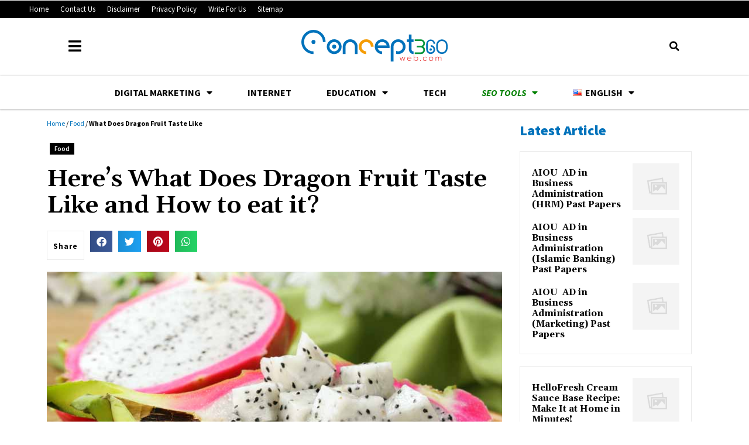

--- FILE ---
content_type: text/html; charset=UTF-8
request_url: https://concept360web.com/food/what-does-dragon-fruit-taste-like/
body_size: 28371
content:
<!doctype html>
<html lang="en-US">
<head>
	<meta charset="UTF-8">
	<meta name="viewport" content="width=device-width, initial-scale=1">
	<link rel="profile" href="https://gmpg.org/xfn/11">
	<meta name='robots' content='index, follow, max-image-preview:large, max-snippet:-1, max-video-preview:-1' />

	<!-- This site is optimized with the Yoast SEO Premium plugin v21.2 (Yoast SEO v21.5) - https://yoast.com/wordpress/plugins/seo/ -->
	<title>Here’s What Does Dragon Fruit Taste Like and How to eat it?</title><link rel="preload" as="style" href="https://fonts.googleapis.com/css?family=Source%20Sans%20Pro%3A100%2C100italic%2C200%2C200italic%2C300%2C300italic%2C400%2C400italic%2C500%2C500italic%2C600%2C600italic%2C700%2C700italic%2C800%2C800italic%2C900%2C900italic%7CGelasio%3A100%2C100italic%2C200%2C200italic%2C300%2C300italic%2C400%2C400italic%2C500%2C500italic%2C600%2C600italic%2C700%2C700italic%2C800%2C800italic%2C900%2C900italic&#038;display=swap" /><link rel="stylesheet" href="https://fonts.googleapis.com/css?family=Source%20Sans%20Pro%3A100%2C100italic%2C200%2C200italic%2C300%2C300italic%2C400%2C400italic%2C500%2C500italic%2C600%2C600italic%2C700%2C700italic%2C800%2C800italic%2C900%2C900italic%7CGelasio%3A100%2C100italic%2C200%2C200italic%2C300%2C300italic%2C400%2C400italic%2C500%2C500italic%2C600%2C600italic%2C700%2C700italic%2C800%2C800italic%2C900%2C900italic&#038;display=swap" media="print" onload="this.media='all'" /><noscript><link rel="stylesheet" href="https://fonts.googleapis.com/css?family=Source%20Sans%20Pro%3A100%2C100italic%2C200%2C200italic%2C300%2C300italic%2C400%2C400italic%2C500%2C500italic%2C600%2C600italic%2C700%2C700italic%2C800%2C800italic%2C900%2C900italic%7CGelasio%3A100%2C100italic%2C200%2C200italic%2C300%2C300italic%2C400%2C400italic%2C500%2C500italic%2C600%2C600italic%2C700%2C700italic%2C800%2C800italic%2C900%2C900italic&#038;display=swap" /></noscript>
	<meta name="description" content="Whenever people see dragon fruit, they wonder what does dragon fruit taste like. Because this fruit is not more common than other fruits." />
	<link rel="canonical" href="https://concept360web.com/food/what-does-dragon-fruit-taste-like/" />
	<meta property="og:locale" content="en_US" />
	<meta property="og:type" content="article" />
	<meta property="og:title" content="Here’s What Does Dragon Fruit Taste Like and How to eat it?" />
	<meta property="og:description" content="Whenever people see dragon fruit, they wonder what does dragon fruit taste like. Because this fruit is not more common than other fruits." />
	<meta property="og:url" content="https://concept360web.com/food/what-does-dragon-fruit-taste-like/" />
	<meta property="og:site_name" content="Concept 360" />
	<meta property="article:publisher" content="https://web.facebook.com/concept360web" />
	<meta property="article:author" content="https://web.facebook.com/RAZAJAN786/" />
	<meta property="article:published_time" content="2021-05-29T08:47:22+00:00" />
	<meta property="article:modified_time" content="2022-02-06T06:06:00+00:00" />
	<meta property="og:image" content="https://concept360web.com/wp-content/uploads/2021/05/what-does-dragon-fruit-taste-like.jpg" />
	<meta property="og:image:width" content="800" />
	<meta property="og:image:height" content="554" />
	<meta property="og:image:type" content="image/jpeg" />
	<meta name="author" content="Ali Raza" />
	<meta name="twitter:card" content="summary_large_image" />
	<meta name="twitter:creator" content="@concept360web" />
	<meta name="twitter:site" content="@concept360web" />
	<meta name="twitter:label1" content="Written by" />
	<meta name="twitter:data1" content="Ali Raza" />
	<meta name="twitter:label2" content="Est. reading time" />
	<meta name="twitter:data2" content="10 minutes" />
	<script type="application/ld+json" class="yoast-schema-graph">{"@context":"https://schema.org","@graph":[{"@type":"Article","@id":"https://concept360web.com/food/what-does-dragon-fruit-taste-like/#article","isPartOf":{"@id":"https://concept360web.com/food/what-does-dragon-fruit-taste-like/"},"author":{"name":"Ali Raza","@id":"http://concept360web.com/#/schema/person/087c655d932c580d7a3e2cb09c1a5daa"},"headline":"Here’s What Does Dragon Fruit Taste Like and How to eat it?","datePublished":"2021-05-29T08:47:22+00:00","dateModified":"2022-02-06T06:06:00+00:00","mainEntityOfPage":{"@id":"https://concept360web.com/food/what-does-dragon-fruit-taste-like/"},"wordCount":1871,"commentCount":0,"publisher":{"@id":"http://concept360web.com/#organization"},"image":{"@id":"https://concept360web.com/food/what-does-dragon-fruit-taste-like/#primaryimage"},"thumbnailUrl":"https://concept360web.com/wp-content/uploads/2021/05/what-does-dragon-fruit-taste-like.jpg","articleSection":["Food"],"inLanguage":"en-US","potentialAction":[{"@type":"CommentAction","name":"Comment","target":["https://concept360web.com/food/what-does-dragon-fruit-taste-like/#respond"]}]},{"@type":"WebPage","@id":"https://concept360web.com/food/what-does-dragon-fruit-taste-like/","url":"https://concept360web.com/food/what-does-dragon-fruit-taste-like/","name":"Here’s What Does Dragon Fruit Taste Like and How to eat it?","isPartOf":{"@id":"http://concept360web.com/#website"},"primaryImageOfPage":{"@id":"https://concept360web.com/food/what-does-dragon-fruit-taste-like/#primaryimage"},"image":{"@id":"https://concept360web.com/food/what-does-dragon-fruit-taste-like/#primaryimage"},"thumbnailUrl":"https://concept360web.com/wp-content/uploads/2021/05/what-does-dragon-fruit-taste-like.jpg","datePublished":"2021-05-29T08:47:22+00:00","dateModified":"2022-02-06T06:06:00+00:00","description":"Whenever people see dragon fruit, they wonder what does dragon fruit taste like. Because this fruit is not more common than other fruits.","breadcrumb":{"@id":"https://concept360web.com/food/what-does-dragon-fruit-taste-like/#breadcrumb"},"inLanguage":"en-US","potentialAction":[{"@type":"ReadAction","target":["https://concept360web.com/food/what-does-dragon-fruit-taste-like/"]}]},{"@type":"ImageObject","inLanguage":"en-US","@id":"https://concept360web.com/food/what-does-dragon-fruit-taste-like/#primaryimage","url":"https://concept360web.com/wp-content/uploads/2021/05/what-does-dragon-fruit-taste-like.jpg","contentUrl":"https://concept360web.com/wp-content/uploads/2021/05/what-does-dragon-fruit-taste-like.jpg","width":800,"height":554,"caption":"what does dragon fruit taste like"},{"@type":"BreadcrumbList","@id":"https://concept360web.com/food/what-does-dragon-fruit-taste-like/#breadcrumb","itemListElement":[{"@type":"ListItem","position":1,"name":"Home","item":"http://concept360web.com/"},{"@type":"ListItem","position":2,"name":"Food","item":"https://concept360web.com/food/"},{"@type":"ListItem","position":3,"name":"What Does Dragon Fruit Taste Like"}]},{"@type":"WebSite","@id":"http://concept360web.com/#website","url":"http://concept360web.com/","name":"Concept 360","description":"","publisher":{"@id":"http://concept360web.com/#organization"},"potentialAction":[{"@type":"SearchAction","target":{"@type":"EntryPoint","urlTemplate":"http://concept360web.com/?s={search_term_string}"},"query-input":"required name=search_term_string"}],"inLanguage":"en-US"},{"@type":"Organization","@id":"http://concept360web.com/#organization","name":"Concept 360","url":"http://concept360web.com/","logo":{"@type":"ImageObject","inLanguage":"en-US","@id":"http://concept360web.com/#/schema/logo/image/","url":"http://concept360web.com/wp-content/uploads/2021/11/Icon.svg","contentUrl":"http://concept360web.com/wp-content/uploads/2021/11/Icon.svg","width":49,"height":49,"caption":"Concept 360"},"image":{"@id":"http://concept360web.com/#/schema/logo/image/"},"sameAs":["https://web.facebook.com/concept360web","https://twitter.com/concept360web","https://www.instagram.com/concept360web/","https://www.pinterest.com/concept360web","https://www.youtube.com/concept360web"]},{"@type":"Person","@id":"http://concept360web.com/#/schema/person/087c655d932c580d7a3e2cb09c1a5daa","name":"Ali Raza","image":{"@type":"ImageObject","inLanguage":"en-US","@id":"http://concept360web.com/#/schema/person/image/","url":"https://secure.gravatar.com/avatar/2ce03bcd5ca4d2fdf3a939d634d4222d84055c40c88da476d2f37eca9f3431e0?s=96&d=mm&r=g","contentUrl":"https://secure.gravatar.com/avatar/2ce03bcd5ca4d2fdf3a939d634d4222d84055c40c88da476d2f37eca9f3431e0?s=96&d=mm&r=g","caption":"Ali Raza"},"sameAs":["https://concept360web.com","https://web.facebook.com/RAZAJAN786/"],"url":"https://concept360web.com/author/hashtag/"}]}</script>
	<!-- / Yoast SEO Premium plugin. -->


<link rel='dns-prefetch' href='//www.googletagmanager.com' />
<link rel='dns-prefetch' href='//pagead2.googlesyndication.com' />
<link href='https://fonts.gstatic.com' crossorigin rel='preconnect' />
<link rel="alternate" type="application/rss+xml" title="Concept 360 &raquo; Feed" href="https://concept360web.com/feed/" />
<link rel="alternate" type="application/rss+xml" title="Concept 360 &raquo; Comments Feed" href="https://concept360web.com/comments/feed/" />
<link rel="alternate" type="application/rss+xml" title="Concept 360 &raquo; Here’s What Does Dragon Fruit Taste Like and How to eat it? Comments Feed" href="https://concept360web.com/food/what-does-dragon-fruit-taste-like/feed/" />
<link rel="alternate" title="oEmbed (JSON)" type="application/json+oembed" href="https://concept360web.com/wp-json/oembed/1.0/embed?url=https%3A%2F%2Fconcept360web.com%2Ffood%2Fwhat-does-dragon-fruit-taste-like%2F" />
<link rel="alternate" title="oEmbed (XML)" type="text/xml+oembed" href="https://concept360web.com/wp-json/oembed/1.0/embed?url=https%3A%2F%2Fconcept360web.com%2Ffood%2Fwhat-does-dragon-fruit-taste-like%2F&#038;format=xml" />
<style id='wp-img-auto-sizes-contain-inline-css'>
img:is([sizes=auto i],[sizes^="auto," i]){contain-intrinsic-size:3000px 1500px}
/*# sourceURL=wp-img-auto-sizes-contain-inline-css */
</style>
<style id='wp-emoji-styles-inline-css'>

	img.wp-smiley, img.emoji {
		display: inline !important;
		border: none !important;
		box-shadow: none !important;
		height: 1em !important;
		width: 1em !important;
		margin: 0 0.07em !important;
		vertical-align: -0.1em !important;
		background: none !important;
		padding: 0 !important;
	}
/*# sourceURL=wp-emoji-styles-inline-css */
</style>
<link rel='stylesheet' id='wp-block-library-css' href='https://concept360web.com/wp-includes/css/dist/block-library/style.min.css?ver=6.9' media='all' />
<style id='global-styles-inline-css'>
:root{--wp--preset--aspect-ratio--square: 1;--wp--preset--aspect-ratio--4-3: 4/3;--wp--preset--aspect-ratio--3-4: 3/4;--wp--preset--aspect-ratio--3-2: 3/2;--wp--preset--aspect-ratio--2-3: 2/3;--wp--preset--aspect-ratio--16-9: 16/9;--wp--preset--aspect-ratio--9-16: 9/16;--wp--preset--color--black: #000000;--wp--preset--color--cyan-bluish-gray: #abb8c3;--wp--preset--color--white: #ffffff;--wp--preset--color--pale-pink: #f78da7;--wp--preset--color--vivid-red: #cf2e2e;--wp--preset--color--luminous-vivid-orange: #ff6900;--wp--preset--color--luminous-vivid-amber: #fcb900;--wp--preset--color--light-green-cyan: #7bdcb5;--wp--preset--color--vivid-green-cyan: #00d084;--wp--preset--color--pale-cyan-blue: #8ed1fc;--wp--preset--color--vivid-cyan-blue: #0693e3;--wp--preset--color--vivid-purple: #9b51e0;--wp--preset--gradient--vivid-cyan-blue-to-vivid-purple: linear-gradient(135deg,rgb(6,147,227) 0%,rgb(155,81,224) 100%);--wp--preset--gradient--light-green-cyan-to-vivid-green-cyan: linear-gradient(135deg,rgb(122,220,180) 0%,rgb(0,208,130) 100%);--wp--preset--gradient--luminous-vivid-amber-to-luminous-vivid-orange: linear-gradient(135deg,rgb(252,185,0) 0%,rgb(255,105,0) 100%);--wp--preset--gradient--luminous-vivid-orange-to-vivid-red: linear-gradient(135deg,rgb(255,105,0) 0%,rgb(207,46,46) 100%);--wp--preset--gradient--very-light-gray-to-cyan-bluish-gray: linear-gradient(135deg,rgb(238,238,238) 0%,rgb(169,184,195) 100%);--wp--preset--gradient--cool-to-warm-spectrum: linear-gradient(135deg,rgb(74,234,220) 0%,rgb(151,120,209) 20%,rgb(207,42,186) 40%,rgb(238,44,130) 60%,rgb(251,105,98) 80%,rgb(254,248,76) 100%);--wp--preset--gradient--blush-light-purple: linear-gradient(135deg,rgb(255,206,236) 0%,rgb(152,150,240) 100%);--wp--preset--gradient--blush-bordeaux: linear-gradient(135deg,rgb(254,205,165) 0%,rgb(254,45,45) 50%,rgb(107,0,62) 100%);--wp--preset--gradient--luminous-dusk: linear-gradient(135deg,rgb(255,203,112) 0%,rgb(199,81,192) 50%,rgb(65,88,208) 100%);--wp--preset--gradient--pale-ocean: linear-gradient(135deg,rgb(255,245,203) 0%,rgb(182,227,212) 50%,rgb(51,167,181) 100%);--wp--preset--gradient--electric-grass: linear-gradient(135deg,rgb(202,248,128) 0%,rgb(113,206,126) 100%);--wp--preset--gradient--midnight: linear-gradient(135deg,rgb(2,3,129) 0%,rgb(40,116,252) 100%);--wp--preset--font-size--small: 13px;--wp--preset--font-size--medium: 20px;--wp--preset--font-size--large: 36px;--wp--preset--font-size--x-large: 42px;--wp--preset--spacing--20: 0.44rem;--wp--preset--spacing--30: 0.67rem;--wp--preset--spacing--40: 1rem;--wp--preset--spacing--50: 1.5rem;--wp--preset--spacing--60: 2.25rem;--wp--preset--spacing--70: 3.38rem;--wp--preset--spacing--80: 5.06rem;--wp--preset--shadow--natural: 6px 6px 9px rgba(0, 0, 0, 0.2);--wp--preset--shadow--deep: 12px 12px 50px rgba(0, 0, 0, 0.4);--wp--preset--shadow--sharp: 6px 6px 0px rgba(0, 0, 0, 0.2);--wp--preset--shadow--outlined: 6px 6px 0px -3px rgb(255, 255, 255), 6px 6px rgb(0, 0, 0);--wp--preset--shadow--crisp: 6px 6px 0px rgb(0, 0, 0);}:where(.is-layout-flex){gap: 0.5em;}:where(.is-layout-grid){gap: 0.5em;}body .is-layout-flex{display: flex;}.is-layout-flex{flex-wrap: wrap;align-items: center;}.is-layout-flex > :is(*, div){margin: 0;}body .is-layout-grid{display: grid;}.is-layout-grid > :is(*, div){margin: 0;}:where(.wp-block-columns.is-layout-flex){gap: 2em;}:where(.wp-block-columns.is-layout-grid){gap: 2em;}:where(.wp-block-post-template.is-layout-flex){gap: 1.25em;}:where(.wp-block-post-template.is-layout-grid){gap: 1.25em;}.has-black-color{color: var(--wp--preset--color--black) !important;}.has-cyan-bluish-gray-color{color: var(--wp--preset--color--cyan-bluish-gray) !important;}.has-white-color{color: var(--wp--preset--color--white) !important;}.has-pale-pink-color{color: var(--wp--preset--color--pale-pink) !important;}.has-vivid-red-color{color: var(--wp--preset--color--vivid-red) !important;}.has-luminous-vivid-orange-color{color: var(--wp--preset--color--luminous-vivid-orange) !important;}.has-luminous-vivid-amber-color{color: var(--wp--preset--color--luminous-vivid-amber) !important;}.has-light-green-cyan-color{color: var(--wp--preset--color--light-green-cyan) !important;}.has-vivid-green-cyan-color{color: var(--wp--preset--color--vivid-green-cyan) !important;}.has-pale-cyan-blue-color{color: var(--wp--preset--color--pale-cyan-blue) !important;}.has-vivid-cyan-blue-color{color: var(--wp--preset--color--vivid-cyan-blue) !important;}.has-vivid-purple-color{color: var(--wp--preset--color--vivid-purple) !important;}.has-black-background-color{background-color: var(--wp--preset--color--black) !important;}.has-cyan-bluish-gray-background-color{background-color: var(--wp--preset--color--cyan-bluish-gray) !important;}.has-white-background-color{background-color: var(--wp--preset--color--white) !important;}.has-pale-pink-background-color{background-color: var(--wp--preset--color--pale-pink) !important;}.has-vivid-red-background-color{background-color: var(--wp--preset--color--vivid-red) !important;}.has-luminous-vivid-orange-background-color{background-color: var(--wp--preset--color--luminous-vivid-orange) !important;}.has-luminous-vivid-amber-background-color{background-color: var(--wp--preset--color--luminous-vivid-amber) !important;}.has-light-green-cyan-background-color{background-color: var(--wp--preset--color--light-green-cyan) !important;}.has-vivid-green-cyan-background-color{background-color: var(--wp--preset--color--vivid-green-cyan) !important;}.has-pale-cyan-blue-background-color{background-color: var(--wp--preset--color--pale-cyan-blue) !important;}.has-vivid-cyan-blue-background-color{background-color: var(--wp--preset--color--vivid-cyan-blue) !important;}.has-vivid-purple-background-color{background-color: var(--wp--preset--color--vivid-purple) !important;}.has-black-border-color{border-color: var(--wp--preset--color--black) !important;}.has-cyan-bluish-gray-border-color{border-color: var(--wp--preset--color--cyan-bluish-gray) !important;}.has-white-border-color{border-color: var(--wp--preset--color--white) !important;}.has-pale-pink-border-color{border-color: var(--wp--preset--color--pale-pink) !important;}.has-vivid-red-border-color{border-color: var(--wp--preset--color--vivid-red) !important;}.has-luminous-vivid-orange-border-color{border-color: var(--wp--preset--color--luminous-vivid-orange) !important;}.has-luminous-vivid-amber-border-color{border-color: var(--wp--preset--color--luminous-vivid-amber) !important;}.has-light-green-cyan-border-color{border-color: var(--wp--preset--color--light-green-cyan) !important;}.has-vivid-green-cyan-border-color{border-color: var(--wp--preset--color--vivid-green-cyan) !important;}.has-pale-cyan-blue-border-color{border-color: var(--wp--preset--color--pale-cyan-blue) !important;}.has-vivid-cyan-blue-border-color{border-color: var(--wp--preset--color--vivid-cyan-blue) !important;}.has-vivid-purple-border-color{border-color: var(--wp--preset--color--vivid-purple) !important;}.has-vivid-cyan-blue-to-vivid-purple-gradient-background{background: var(--wp--preset--gradient--vivid-cyan-blue-to-vivid-purple) !important;}.has-light-green-cyan-to-vivid-green-cyan-gradient-background{background: var(--wp--preset--gradient--light-green-cyan-to-vivid-green-cyan) !important;}.has-luminous-vivid-amber-to-luminous-vivid-orange-gradient-background{background: var(--wp--preset--gradient--luminous-vivid-amber-to-luminous-vivid-orange) !important;}.has-luminous-vivid-orange-to-vivid-red-gradient-background{background: var(--wp--preset--gradient--luminous-vivid-orange-to-vivid-red) !important;}.has-very-light-gray-to-cyan-bluish-gray-gradient-background{background: var(--wp--preset--gradient--very-light-gray-to-cyan-bluish-gray) !important;}.has-cool-to-warm-spectrum-gradient-background{background: var(--wp--preset--gradient--cool-to-warm-spectrum) !important;}.has-blush-light-purple-gradient-background{background: var(--wp--preset--gradient--blush-light-purple) !important;}.has-blush-bordeaux-gradient-background{background: var(--wp--preset--gradient--blush-bordeaux) !important;}.has-luminous-dusk-gradient-background{background: var(--wp--preset--gradient--luminous-dusk) !important;}.has-pale-ocean-gradient-background{background: var(--wp--preset--gradient--pale-ocean) !important;}.has-electric-grass-gradient-background{background: var(--wp--preset--gradient--electric-grass) !important;}.has-midnight-gradient-background{background: var(--wp--preset--gradient--midnight) !important;}.has-small-font-size{font-size: var(--wp--preset--font-size--small) !important;}.has-medium-font-size{font-size: var(--wp--preset--font-size--medium) !important;}.has-large-font-size{font-size: var(--wp--preset--font-size--large) !important;}.has-x-large-font-size{font-size: var(--wp--preset--font-size--x-large) !important;}
/*# sourceURL=global-styles-inline-css */
</style>

<style id='classic-theme-styles-inline-css'>
/*! This file is auto-generated */
.wp-block-button__link{color:#fff;background-color:#32373c;border-radius:9999px;box-shadow:none;text-decoration:none;padding:calc(.667em + 2px) calc(1.333em + 2px);font-size:1.125em}.wp-block-file__button{background:#32373c;color:#fff;text-decoration:none}
/*# sourceURL=/wp-includes/css/classic-themes.min.css */
</style>
<link data-minify="1" rel='stylesheet' id='jet-engine-frontend-css' href='https://concept360web.com/wp-content/cache/min/1/wp-content/plugins/jet-engine/assets/css/frontend.css?ver=1763568029' media='all' />
<link data-minify="1" rel='stylesheet' id='quiz-maker-css' href='https://concept360web.com/wp-content/cache/min/1/wp-content/plugins/quiz-maker/public/css/quiz-maker-public.css?ver=1763568032' media='all' />
<link rel='stylesheet' id='hello-elementor-css' href='https://concept360web.com/wp-content/themes/hello-elementor/style.min.css?ver=2.9.0' media='all' />
<link rel='stylesheet' id='hello-elementor-theme-style-css' href='https://concept360web.com/wp-content/themes/hello-elementor/theme.min.css?ver=2.9.0' media='all' />
<link data-minify="1" rel='stylesheet' id='elementor-icons-css' href='https://concept360web.com/wp-content/cache/min/1/wp-content/plugins/elementor/assets/lib/eicons/css/elementor-icons.min.css?ver=1763568032' media='all' />
<link rel='stylesheet' id='elementor-frontend-css' href='https://concept360web.com/wp-content/plugins/elementor/assets/css/frontend.min.css?ver=3.24.1' media='all' />
<link data-minify="1" rel='stylesheet' id='swiper-css' href='https://concept360web.com/wp-content/cache/min/1/wp-content/plugins/elementor/assets/lib/swiper/v8/css/swiper.min.css?ver=1763568033' media='all' />
<link rel='stylesheet' id='e-swiper-css' href='https://concept360web.com/wp-content/plugins/elementor/assets/css/conditionals/e-swiper.min.css?ver=3.24.1' media='all' />
<link rel='stylesheet' id='elementor-post-11801-css' href='https://concept360web.com/wp-content/uploads/elementor/css/post-11801.css?ver=1763550563' media='all' />
<link rel='stylesheet' id='elementor-pro-css' href='https://concept360web.com/wp-content/plugins/elementor-pro/assets/css/frontend.min.css?ver=3.17.1' media='all' />
<link data-minify="1" rel='stylesheet' id='font-awesome-5-all-css' href='https://concept360web.com/wp-content/cache/min/1/wp-content/plugins/elementor/assets/lib/font-awesome/css/all.min.css?ver=1763568036' media='all' />
<link rel='stylesheet' id='font-awesome-4-shim-css' href='https://concept360web.com/wp-content/plugins/elementor/assets/lib/font-awesome/css/v4-shims.min.css?ver=3.24.1' media='all' />
<link rel='stylesheet' id='elementor-post-11800-css' href='https://concept360web.com/wp-content/uploads/elementor/css/post-11800.css?ver=1763550564' media='all' />
<link data-minify="1" rel='stylesheet' id='quiz-maker-admin-css' href='https://concept360web.com/wp-content/cache/min/1/wp-content/plugins/quiz-maker/admin/css/admin.css?ver=1763568037' media='all' />
<link rel='stylesheet' id='elementor-post-11886-css' href='https://concept360web.com/wp-content/uploads/elementor/css/post-11886.css?ver=1763550564' media='all' />
<link rel='stylesheet' id='elementor-post-11810-css' href='https://concept360web.com/wp-content/uploads/elementor/css/post-11810.css?ver=1763550587' media='all' />
<link rel='stylesheet' id='elementor-post-12700-css' href='https://concept360web.com/wp-content/uploads/elementor/css/post-12700.css?ver=1763550565' media='all' />

<link rel='stylesheet' id='elementor-icons-shared-0-css' href='https://concept360web.com/wp-content/plugins/elementor/assets/lib/font-awesome/css/fontawesome.min.css?ver=5.15.3' media='all' />
<link data-minify="1" rel='stylesheet' id='elementor-icons-fa-solid-css' href='https://concept360web.com/wp-content/cache/min/1/wp-content/plugins/elementor/assets/lib/font-awesome/css/solid.min.css?ver=1763568037' media='all' />
<link data-minify="1" rel='stylesheet' id='elementor-icons-fa-brands-css' href='https://concept360web.com/wp-content/cache/min/1/wp-content/plugins/elementor/assets/lib/font-awesome/css/brands.min.css?ver=1763568037' media='all' />
<link rel="preconnect" href="https://fonts.gstatic.com/" crossorigin><script src="https://concept360web.com/wp-content/plugins/elementor/assets/lib/font-awesome/js/v4-shims.min.js?ver=3.24.1" id="font-awesome-4-shim-js"></script>

<!-- Google tag (gtag.js) snippet added by Site Kit -->
<!-- Google Analytics snippet added by Site Kit -->
<script src="https://www.googletagmanager.com/gtag/js?id=G-4T1LT9YLXF" id="google_gtagjs-js" async></script>
<script id="google_gtagjs-js-after">
window.dataLayer = window.dataLayer || [];function gtag(){dataLayer.push(arguments);}
gtag("set","linker",{"domains":["concept360web.com"]});
gtag("js", new Date());
gtag("set", "developer_id.dZTNiMT", true);
gtag("config", "G-4T1LT9YLXF");
//# sourceURL=google_gtagjs-js-after
</script>
<link rel="https://api.w.org/" href="https://concept360web.com/wp-json/" /><link rel="alternate" title="JSON" type="application/json" href="https://concept360web.com/wp-json/wp/v2/posts/7626" /><link rel="EditURI" type="application/rsd+xml" title="RSD" href="https://concept360web.com/xmlrpc.php?rsd" />
<meta name="generator" content="WordPress 6.9" />
<link rel='shortlink' href='https://concept360web.com/?p=7626' />
<meta name="generator" content="Site Kit by Google 1.167.0" />
<!-- Google AdSense meta tags added by Site Kit -->
<meta name="google-adsense-platform-account" content="ca-host-pub-2644536267352236">
<meta name="google-adsense-platform-domain" content="sitekit.withgoogle.com">
<!-- End Google AdSense meta tags added by Site Kit -->
<meta name="generator" content="Elementor 3.24.1; features: additional_custom_breakpoints; settings: css_print_method-external, google_font-enabled, font_display-auto">
			<style>
				.e-con.e-parent:nth-of-type(n+4):not(.e-lazyloaded):not(.e-no-lazyload),
				.e-con.e-parent:nth-of-type(n+4):not(.e-lazyloaded):not(.e-no-lazyload) * {
					background-image: none !important;
				}
				@media screen and (max-height: 1024px) {
					.e-con.e-parent:nth-of-type(n+3):not(.e-lazyloaded):not(.e-no-lazyload),
					.e-con.e-parent:nth-of-type(n+3):not(.e-lazyloaded):not(.e-no-lazyload) * {
						background-image: none !important;
					}
				}
				@media screen and (max-height: 640px) {
					.e-con.e-parent:nth-of-type(n+2):not(.e-lazyloaded):not(.e-no-lazyload),
					.e-con.e-parent:nth-of-type(n+2):not(.e-lazyloaded):not(.e-no-lazyload) * {
						background-image: none !important;
					}
				}
			</style>
			
<!-- Google AdSense snippet added by Site Kit -->
<script async src="https://pagead2.googlesyndication.com/pagead/js/adsbygoogle.js?client=ca-pub-6927346110441468&amp;host=ca-host-pub-2644536267352236" crossorigin="anonymous"></script>

<!-- End Google AdSense snippet added by Site Kit -->
<link rel="icon" href="https://concept360web.com/wp-content/uploads/2021/11/Icon.svg" sizes="32x32" />
<link rel="icon" href="https://concept360web.com/wp-content/uploads/2021/11/Icon.svg" sizes="192x192" />
<link rel="apple-touch-icon" href="https://concept360web.com/wp-content/uploads/2021/11/Icon.svg" />
<meta name="msapplication-TileImage" content="https://concept360web.com/wp-content/uploads/2021/11/Icon.svg" />
<noscript><style id="rocket-lazyload-nojs-css">.rll-youtube-player, [data-lazy-src]{display:none !important;}</style></noscript>	
	<!-- Yandex.RTB -->
<script>window.yaContextCb=window.yaContextCb||[]</script>
<script src="https://yandex.ru/ads/system/context.js" async></script>
	
	
	
	
	<script async src="https://fundingchoicesmessages.google.com/i/pub-6927346110441468?ers=1" nonce="xc0_otJL80fvDCOUYcZ98g"></script><script nonce="xc0_otJL80fvDCOUYcZ98g">(function() {function signalGooglefcPresent() {if (!window.frames['googlefcPresent']) {if (document.body) {const iframe = document.createElement('iframe'); iframe.style = 'width: 0; height: 0; border: none; z-index: -1000; left: -1000px; top: -1000px;'; iframe.style.display = 'none'; iframe.name = 'googlefcPresent'; document.body.appendChild(iframe);} else {setTimeout(signalGooglefcPresent, 0);}}}signalGooglefcPresent();})();
	
	</script>
	
<meta name="linkmarket-verification" content="788b0023b9aae4daea1b44a024fc6abc" />

	
	

	
	
	
	
	
	
	
	
	
	
<link rel='stylesheet' id='widget-image-css' href='https://concept360web.com/wp-content/plugins/elementor/assets/css/widget-image.min.css?ver=3.24.1' media='all' />
<link rel='stylesheet' id='widget-spacer-css' href='https://concept360web.com/wp-content/plugins/elementor/assets/css/widget-spacer.min.css?ver=3.24.1' media='all' />
<link rel='stylesheet' id='widget-text-editor-css' href='https://concept360web.com/wp-content/plugins/elementor/assets/css/widget-text-editor.min.css?ver=3.24.1' media='all' />
<link rel='stylesheet' id='widget-heading-css' href='https://concept360web.com/wp-content/plugins/elementor/assets/css/widget-heading.min.css?ver=3.24.1' media='all' />
<link rel='stylesheet' id='widget-social-icons-css' href='https://concept360web.com/wp-content/plugins/elementor/assets/css/widget-social-icons.min.css?ver=3.24.1' media='all' />
<link rel='stylesheet' id='e-apple-webkit-css' href='https://concept360web.com/wp-content/plugins/elementor/assets/css/conditionals/apple-webkit.min.css?ver=3.24.1' media='all' />
<link rel='stylesheet' id='widget-icon-list-css' href='https://concept360web.com/wp-content/plugins/elementor/assets/css/widget-icon-list.min.css?ver=3.24.1' media='all' />
</head>
<body class="wp-singular post-template-default single single-post postid-7626 single-format-standard wp-custom-logo wp-theme-hello-elementor elementor-default elementor-kit-11801 elementor-page-11810">


<a class="skip-link screen-reader-text" href="#content">Skip to content</a>

		<div data-elementor-type="header" data-elementor-id="11800" class="elementor elementor-11800 elementor-location-header" data-elementor-post-type="elementor_library">
					<div class="elementor-section-wrap">
								<section class="elementor-section elementor-top-section elementor-element elementor-element-5179e40 elementor-section-boxed elementor-section-height-default elementor-section-height-default" data-id="5179e40" data-element_type="section" id="top">
						<div class="elementor-container elementor-column-gap-default">
					<div class="elementor-column elementor-col-100 elementor-top-column elementor-element elementor-element-980f336" data-id="980f336" data-element_type="column">
			<div class="elementor-widget-wrap">
							</div>
		</div>
					</div>
		</section>
				<header class="elementor-section elementor-top-section elementor-element elementor-element-a5eeb8e elementor-section-full_width elementor-section-height-default elementor-section-height-default" data-id="a5eeb8e" data-element_type="section" id="top" data-settings="{&quot;sticky&quot;:&quot;top&quot;,&quot;sticky_on&quot;:[&quot;tablet&quot;,&quot;mobile&quot;],&quot;background_background&quot;:&quot;classic&quot;,&quot;sticky_offset&quot;:0,&quot;sticky_effects_offset&quot;:0}">
						<div class="elementor-container elementor-column-gap-default">
					<div class="elementor-column elementor-col-100 elementor-top-column elementor-element elementor-element-d7486ac" data-id="d7486ac" data-element_type="column">
			<div class="elementor-widget-wrap elementor-element-populated">
						<div class="elementor-element elementor-element-d5539a4 elementor-nav-menu--dropdown-none elementor-hidden-mobile elementor-widget elementor-widget-nav-menu" data-id="d5539a4" data-element_type="widget" data-settings="{&quot;layout&quot;:&quot;horizontal&quot;,&quot;submenu_icon&quot;:{&quot;value&quot;:&quot;&lt;i class=\&quot;fas fa-caret-down\&quot;&gt;&lt;\/i&gt;&quot;,&quot;library&quot;:&quot;fa-solid&quot;}}" data-widget_type="nav-menu.default">
				<div class="elementor-widget-container">
						<nav class="elementor-nav-menu--main elementor-nav-menu__container elementor-nav-menu--layout-horizontal e--pointer-underline e--animation-fade">
				<ul id="menu-1-d5539a4" class="elementor-nav-menu"><li class="menu-item menu-item-type-post_type menu-item-object-page menu-item-home menu-item-13135"><a href="https://concept360web.com/" class="elementor-item">Home</a></li>
<li class="menu-item menu-item-type-post_type menu-item-object-page menu-item-13137"><a href="https://concept360web.com/contact-us/" class="elementor-item">Contact Us</a></li>
<li class="menu-item menu-item-type-post_type menu-item-object-page menu-item-13138"><a href="https://concept360web.com/disclaimers/" class="elementor-item">Disclaimer</a></li>
<li class="menu-item menu-item-type-post_type menu-item-object-page menu-item-13140"><a href="https://concept360web.com/privacy-policy/" class="elementor-item">Privacy Policy</a></li>
<li class="menu-item menu-item-type-post_type menu-item-object-page menu-item-16130"><a href="https://concept360web.com/write-for-us/" class="elementor-item">Write For Us</a></li>
<li class="menu-item menu-item-type-post_type menu-item-object-page menu-item-16333"><a href="https://concept360web.com/sitemap/" class="elementor-item">Sitemap</a></li>
</ul>			</nav>
						<nav class="elementor-nav-menu--dropdown elementor-nav-menu__container" aria-hidden="true">
				<ul id="menu-2-d5539a4" class="elementor-nav-menu"><li class="menu-item menu-item-type-post_type menu-item-object-page menu-item-home menu-item-13135"><a href="https://concept360web.com/" class="elementor-item" tabindex="-1">Home</a></li>
<li class="menu-item menu-item-type-post_type menu-item-object-page menu-item-13137"><a href="https://concept360web.com/contact-us/" class="elementor-item" tabindex="-1">Contact Us</a></li>
<li class="menu-item menu-item-type-post_type menu-item-object-page menu-item-13138"><a href="https://concept360web.com/disclaimers/" class="elementor-item" tabindex="-1">Disclaimer</a></li>
<li class="menu-item menu-item-type-post_type menu-item-object-page menu-item-13140"><a href="https://concept360web.com/privacy-policy/" class="elementor-item" tabindex="-1">Privacy Policy</a></li>
<li class="menu-item menu-item-type-post_type menu-item-object-page menu-item-16130"><a href="https://concept360web.com/write-for-us/" class="elementor-item" tabindex="-1">Write For Us</a></li>
<li class="menu-item menu-item-type-post_type menu-item-object-page menu-item-16333"><a href="https://concept360web.com/sitemap/" class="elementor-item" tabindex="-1">Sitemap</a></li>
</ul>			</nav>
				</div>
				</div>
				<div class="elementor-element elementor-element-773b0b9 elementor-widget__width-initial elementor-widget elementor-widget-ucaddon_ue_side_menu" data-id="773b0b9" data-element_type="widget" data-widget_type="ucaddon_ue_side_menu.default">
				<div class="elementor-widget-container">
			<!-- start Side Menu -->
			<style type="text/css">/* widget: Side Menu */

#uc_ue_side_menu_elementor_773b0b9 *
{
  box-sizing:border-box;
  -webkit-box-sizing: border-box;
  -moz-box-sizing: border-box;
}

body.uc-menu-push{
  	transition: padding-left 0.5s, padding-right 0.5s;
}

#uc_ue_side_menu_elementor_773b0b9 .uc-side-menu-wrapper
{
  position:relative;
}


#uc_ue_side_menu_elementor_773b0b9 .menu-right-open {
	width: 300px;
	top: 0;
	right: 0;
	margin-right: 0px;
	margin-left: 0px;
	transition: 0.5s;
	z-index: 200;
	position: fixed;
}

#uc_ue_side_menu_elementor_773b0b9 .menu-right-close {
	width: 300px;
	top: 0;
	right: 0;
	margin-right: -300px;
	transition: 0.5s;
	z-index: 1;
	height: 100%;
	position: fixed;
}

#uc_ue_side_menu_elementor_773b0b9 .menu-left-open {
	width: 300px;
	top: 0;
	left: 0;
	margin-right: 0px;
	margin-left: 0px;
	transition: 0.5s;
	z-index: 200;
	height: 100%;
	position: fixed;
}

#uc_ue_side_menu_elementor_773b0b9 .menu-left-close {
	width: 300px;
	top: 0;
	left: 0;
	margin-left: -300px;
	transition: 0.5s;
	z-index: 1;
	height: 100%;
	position: fixed;
}

	
#uc_ue_side_menu_elementor_773b0b9 .collapsed .uc-menu-item-pointer:after {
	content: "►";
    display: inline-block;
    background-repeat: no-repeat;
    background-position: center;
    background-size:contain;
    margin:0px 15px;
    vertical-align: middle;
    font-size:10px;
}

#uc_ue_side_menu_elementor_773b0b9 .expanded .uc-menu-item-pointer:after {
	content: "▼";
    display: inline-block;
    background-repeat: no-repeat;
    background-position: center;
    background-size:contain;
    margin:0px 15px;
    vertical-align: middle;
    font-size:10px;
}
 
	






#uc_ue_side_menu_elementor_773b0b9 .uc-side-menu-items
{
  position:relative;
  height:100vh;
  overflow-x: hidden;
  transition:1s;
}

#uc_ue_side_menu_elementor_773b0b9 .open_side_menu
{
  cursor:pointer;
  display:flex;
  align-items:center;
  justify-content:center;
  transition:1s;
}

#uc_ue_side_menu_elementor_773b0b9 .uc-side-menu-title
{
  text-align:left;
}

.menu-left-open .uc-close-side-menu, .menu-right-open .uc-close-side-menu
{
  display:flex;
  opacity:1;
}

.menu-left-close .uc-close-side-menu, .menu-right-close .uc-close-side-menu
{
  display:none;
}

#uc_ue_side_menu_elementor_773b0b9 .menu-left-open .ue_side_menu_overlay, #uc_ue_side_menu_elementor_773b0b9 .menu-right-open .ue_side_menu_overlay
{
  display:block;
  opacity:1;
  transition:1s;
}

#uc_ue_side_menu_elementor_773b0b9 .menu-left-close .ue_side_menu_overlay, #uc_ue_side_menu_elementor_773b0b9 .menu-right-close .ue_side_menu_overlay
{
  display:none;
  opacity:0;
  transition:1s;
}

#uc_ue_side_menu_elementor_773b0b9 .uc-close-side-menu
{
  position:absolute;
  right:140px;
  cursor:pointer;
  justify-content:center;
  align-items:center;
  z-index:1;
}


#uc_ue_side_menu_elementor_773b0b9 .uc-side-menu-items ul
{
  padding:0px;
  margin:0px;
  list-style:none;
}

#uc_ue_side_menu_elementor_773b0b9 .uc-side-menu-items ul a
{
  display:block;
  text-decoration:none;
}


#uc_ue_side_menu_elementor_773b0b9 .sub-menu {
    overflow: hidden;
    list-style: none;
    height: auto;
    transition: 0.5s;
}

#uc_ue_side_menu_elementor_773b0b9 .side-menu-search-holder
{
  display:flex;
  overflow:hidden;
}

#uc_ue_side_menu_elementor_773b0b9 .side-menu-search-holder input
{
  border:none;
  border-radius:0px;
  flex:1;
  min-width: 0;
  
}
#uc_ue_side_menu_elementor_773b0b9 .side-menu-search-holder button
{
  border:none;
  display:flex;
  cursor:pointer;
  align-items:center;
  justify-content:center;
  border-radius:0px;
  flex-grow: 0;
  flex-shrink: 0;
}

#uc_ue_side_menu_elementor_773b0b9 .side-menu-buttons
{
  display:flex;
}

#uc_ue_side_menu_elementor_773b0b9 .side-menu-button
{
  flex:1;
  text-align:center;
  text-decoration:none;
}

.side-menu-button
{
  font-size:12px;
}


#uc_ue_side_menu_elementor_773b0b9  .ue_side_menu_overlay
{
  position:fixed;
  top:0;
  bottom:0;
  left:0;
  right:0;
  transition:1s;
  opacity:0;
}



/* On screens that are 768px */
@media screen and (max-width: 768px) {
  
#uc_ue_side_menu_elementor_773b0b9 .menu-right-open {
	width: ;
}

#uc_ue_side_menu_elementor_773b0b9 .menu-right-close {
	width: ;
	margin-right: -;

}

#uc_ue_side_menu_elementor_773b0b9 .menu-left-open {
	width: ;
	
}

#uc_ue_side_menu_elementor_773b0b9 .menu-left-close {
	width: ;
	margin-left: -;

}

/* On screens that are 420px */
@media screen and (max-width: 420px) {
  
#uc_ue_side_menu_elementor_773b0b9 .menu-right-open {
	width: ;
}

#uc_ue_side_menu_elementor_773b0b9 .menu-right-close {
	width: ;
	margin-right: -;

}

#uc_ue_side_menu_elementor_773b0b9 .menu-left-open {
	width: ;
	
}

#uc_ue_side_menu_elementor_773b0b9 .menu-left-close {
	width: ;
	margin-left: -;
}
  
}

</style>

			<div id="uc_ue_side_menu_elementor_773b0b9" class="uc-side-menu-main-wrapper" data-closeonbody="true" data-push="false" data-expand="false" data-clickable="true">
     
      <div class="uc-menu-button-wrapper" style="display:flex; justify-content:center;">
          <div class="open_side_menu"><i class='fas fa-bars'></i></div>
      </div>
	  
      <div class="uc-side-menu-wrapper menu-left-close">
        			        
                     <div class="uc-close-side-menu"><i class='fas fa-times'></i></div>
        
          <div class="side-menu-holder">
              <div class="uc-side-menu-items">
                  <div class="uc-header">
                      
                                            
                  </div>
                
                                    <div class="side-menu-search">
                    <div class="side-menu-search-holder">
                      <input type="text" class="side-menu-search-input" placeholder="Search..." data-urlbase="https://concept360web.com/">
                      <button class="side-menu-search-button-search"><i class='fas fa-search'></i></button>
                    </div>
                  </div>
                                  
                                  
                  <ul id="menu-main-menu" class="uc-list-menu"><li id="menu-item-16133" class="menu-item menu-item-type-taxonomy menu-item-object-category menu-item-has-children menu-item-16133"><a href="https://concept360web.com/marketing/">Digital Marketing</a>
<ul class="sub-menu">
	<li id="menu-item-16945" class="menu-item menu-item-type-taxonomy menu-item-object-category menu-item-16945"><a href="https://concept360web.com/seo/">SEO</a></li>
	<li id="menu-item-16132" class="menu-item menu-item-type-taxonomy menu-item-object-category menu-item-16132"><a href="https://concept360web.com/social-media/">Social Media</a></li>
</ul>
</li>
<li id="menu-item-16725" class="menu-item menu-item-type-taxonomy menu-item-object-category menu-item-16725"><a href="https://concept360web.com/internet/">Internet</a></li>
<li id="menu-item-3789" class="menu-item menu-item-type-taxonomy menu-item-object-category menu-item-has-children menu-item-3789"><a href="https://concept360web.com/edu/">Education</a>
<ul class="sub-menu">
	<li id="menu-item-50391" class="menu-item menu-item-type-taxonomy menu-item-object-category menu-item-50391"><a href="https://concept360web.com/edu/akueb/">AKU-EB</a></li>
	<li id="menu-item-51322" class="menu-item menu-item-type-taxonomy menu-item-object-category menu-item-has-children menu-item-51322"><a href="https://concept360web.com/edu/caie/">CAIE</a>
	<ul class="sub-menu">
		<li id="menu-item-51437" class="menu-item menu-item-type-taxonomy menu-item-object-post_tag menu-item-51437"><a href="https://concept360web.com/tag/as-and-a-level/">AS and A Level</a></li>
		<li id="menu-item-51438" class="menu-item menu-item-type-taxonomy menu-item-object-post_tag menu-item-51438"><a href="https://concept360web.com/tag/o-level/">O Level</a></li>
		<li id="menu-item-51436" class="menu-item menu-item-type-taxonomy menu-item-object-post_tag menu-item-51436"><a href="https://concept360web.com/tag/igcse/">IGCSE</a></li>
		<li id="menu-item-51439" class="menu-item menu-item-type-taxonomy menu-item-object-post_tag menu-item-51439"><a href="https://concept360web.com/tag/pre-u/">Pre-U</a></li>
	</ul>
</li>
	<li id="menu-item-51524" class="menu-item menu-item-type-custom menu-item-object-custom menu-item-has-children menu-item-51524"><a>Kangaroo Past Papers</a>
	<ul class="sub-menu">
		<li id="menu-item-51516" class="menu-item menu-item-type-post_type menu-item-object-post menu-item-51516"><a href="https://concept360web.com/edu/kangaroo-past-papers/">Kangaroo Past Papers</a></li>
		<li id="menu-item-51522" class="menu-item menu-item-type-post_type menu-item-object-post menu-item-51522"><a href="https://concept360web.com/edu/grey-kangaroo-past-papers/">Grey Kangaroo</a></li>
		<li id="menu-item-51523" class="menu-item menu-item-type-post_type menu-item-object-post menu-item-51523"><a href="https://concept360web.com/edu/pink-kangaroo-past-papers/">Pink Kangaroo</a></li>
	</ul>
</li>
	<li id="menu-item-7584" class="menu-item menu-item-type-taxonomy menu-item-object-category menu-item-7584"><a href="https://concept360web.com/mcqs/">MCQs</a></li>
	<li id="menu-item-51511" class="menu-item menu-item-type-taxonomy menu-item-object-category menu-item-51511"><a href="https://concept360web.com/edu/pu/">Punjab University</a></li>
	<li id="menu-item-14310" class="menu-item menu-item-type-custom menu-item-object-custom menu-item-14310"><a href="https://concept360web.com/class-notes/adamjee-notes-for-all-classes/">Sindh Board</a></li>
	<li id="menu-item-7542" class="menu-item menu-item-type-taxonomy menu-item-object-category menu-item-7542"><a href="https://concept360web.com/vu-uni/">VU University</a></li>
</ul>
</li>
<li id="menu-item-18563" class="menu-item menu-item-type-taxonomy menu-item-object-category menu-item-18563"><a href="https://concept360web.com/tech/">Tech</a></li>
<li id="menu-item-29582" class="seo-tools menu-item menu-item-type-custom menu-item-object-custom menu-item-has-children menu-item-29582"><a target="_blank" href="https://concept360web.com/tool/">SEO Tools</a>
<ul class="sub-menu">
	<li id="menu-item-49090" class="menu-item menu-item-type-custom menu-item-object-custom menu-item-49090"><a href="https://concept360web.com/tools/">Other Tools</a></li>
</ul>
</li>
<li id="menu-item-18275" class="pll-parent-menu-item menu-item menu-item-type-custom menu-item-object-custom current-menu-parent menu-item-has-children menu-item-18275"><a href="#pll_switcher"><img src="data:image/svg+xml,%3Csvg%20xmlns='http://www.w3.org/2000/svg'%20viewBox='0%200%2016%2011'%3E%3C/svg%3E" alt="English" width="16" height="11" style="width: 16px; height: 11px;" data-lazy-src="[data-uri]" /><noscript><img loading="lazy" src="[data-uri]" alt="English" width="16" height="11" style="width: 16px; height: 11px;" /></noscript><span style="margin-left:0.3em;">English</span></a>
<ul class="sub-menu">
	<li id="menu-item-18275-en" class="lang-item lang-item-8691 lang-item-en current-lang lang-item-first menu-item menu-item-type-custom menu-item-object-custom menu-item-18275-en"><a href="https://concept360web.com/food/what-does-dragon-fruit-taste-like/" hreflang="en-US" lang="en-US"><img src="data:image/svg+xml,%3Csvg%20xmlns='http://www.w3.org/2000/svg'%20viewBox='0%200%2016%2011'%3E%3C/svg%3E" alt="English" width="16" height="11" style="width: 16px; height: 11px;" data-lazy-src="[data-uri]" /><noscript><img loading="lazy" src="[data-uri]" alt="English" width="16" height="11" style="width: 16px; height: 11px;" /></noscript><span style="margin-left:0.3em;">English</span></a></li>
	<li id="menu-item-18275-id" class="lang-item lang-item-12067 lang-item-id no-translation menu-item menu-item-type-custom menu-item-object-custom menu-item-18275-id"><a href="https://concept360web.com/id/home-bahasa-indonesia/" hreflang="id-ID" lang="id-ID"><img src="data:image/svg+xml,%3Csvg%20xmlns='http://www.w3.org/2000/svg'%20viewBox='0%200%2016%2011'%3E%3C/svg%3E" alt="Bahasa Indonesia" width="16" height="11" style="width: 16px; height: 11px;" data-lazy-src="[data-uri]" /><noscript><img loading="lazy" src="[data-uri]" alt="Bahasa Indonesia" width="16" height="11" style="width: 16px; height: 11px;" /></noscript><span style="margin-left:0.3em;">Bahasa Indonesia</span></a></li>
	<li id="menu-item-18275-de" class="lang-item lang-item-12114 lang-item-de no-translation menu-item menu-item-type-custom menu-item-object-custom menu-item-18275-de"><a href="https://concept360web.com/de/" hreflang="de-DE" lang="de-DE"><img src="data:image/svg+xml,%3Csvg%20xmlns='http://www.w3.org/2000/svg'%20viewBox='0%200%2016%2011'%3E%3C/svg%3E" alt="Deutsch" width="16" height="11" style="width: 16px; height: 11px;" data-lazy-src="[data-uri]" /><noscript><img loading="lazy" src="[data-uri]" alt="Deutsch" width="16" height="11" style="width: 16px; height: 11px;" /></noscript><span style="margin-left:0.3em;">Deutsch</span></a></li>
	<li id="menu-item-18275-ru" class="lang-item lang-item-12132 lang-item-ru no-translation menu-item menu-item-type-custom menu-item-object-custom menu-item-18275-ru"><a href="https://concept360web.com/ru/" hreflang="ru-RU" lang="ru-RU"><img src="data:image/svg+xml,%3Csvg%20xmlns='http://www.w3.org/2000/svg'%20viewBox='0%200%2016%2011'%3E%3C/svg%3E" alt="Русский" width="16" height="11" style="width: 16px; height: 11px;" data-lazy-src="[data-uri]" /><noscript><img loading="lazy" src="[data-uri]" alt="Русский" width="16" height="11" style="width: 16px; height: 11px;" /></noscript><span style="margin-left:0.3em;">Русский</span></a></li>
	<li id="menu-item-18275-ur" class="lang-item lang-item-12149 lang-item-ur no-translation menu-item menu-item-type-custom menu-item-object-custom menu-item-18275-ur"><a href="https://concept360web.com/ur/" hreflang="ur" lang="ur"><img src="data:image/svg+xml,%3Csvg%20xmlns='http://www.w3.org/2000/svg'%20viewBox='0%200%2016%2011'%3E%3C/svg%3E" alt="اردو" width="16" height="11" style="width: 16px; height: 11px;" data-lazy-src="[data-uri]" /><noscript><img loading="lazy" src="[data-uri]" alt="اردو" width="16" height="11" style="width: 16px; height: 11px;" /></noscript><span style="margin-left:0.3em;">اردو</span></a></li>
	<li id="menu-item-18275-ja" class="lang-item lang-item-12363 lang-item-ja no-translation menu-item menu-item-type-custom menu-item-object-custom menu-item-18275-ja"><a href="https://concept360web.com/ja/" hreflang="ja" lang="ja"><img src="data:image/svg+xml,%3Csvg%20xmlns='http://www.w3.org/2000/svg'%20viewBox='0%200%2016%2011'%3E%3C/svg%3E" alt="日本語" width="16" height="11" style="width: 16px; height: 11px;" data-lazy-src="[data-uri]" /><noscript><img loading="lazy" src="[data-uri]" alt="日本語" width="16" height="11" style="width: 16px; height: 11px;" /></noscript><span style="margin-left:0.3em;">日本語</span></a></li>
	<li id="menu-item-18275-uk" class="lang-item lang-item-12657 lang-item-uk no-translation menu-item menu-item-type-custom menu-item-object-custom menu-item-18275-uk"><a href="https://concept360web.com/uk/" hreflang="uk" lang="uk"><img src="data:image/svg+xml,%3Csvg%20xmlns='http://www.w3.org/2000/svg'%20viewBox='0%200%2016%2011'%3E%3C/svg%3E" alt="Українська" width="16" height="11" style="width: 16px; height: 11px;" data-lazy-src="[data-uri]" /><noscript><img loading="lazy" src="[data-uri]" alt="Українська" width="16" height="11" style="width: 16px; height: 11px;" /></noscript><span style="margin-left:0.3em;">Українська</span></a></li>
</ul>
</li>
</ul>
                
                  		
                
              </div>
          </div>
      </div>
  
</div>
			<!-- end Side Menu -->		</div>
				</div>
				<div class="elementor-element elementor-element-15a5b8b elementor-widget__width-initial elementor-widget elementor-widget-theme-site-logo elementor-widget-image" data-id="15a5b8b" data-element_type="widget" data-widget_type="theme-site-logo.default">
				<div class="elementor-widget-container">
								<div class="elementor-image">
								<a href="https://concept360web.com">
			<img width="500" height="108" src="data:image/svg+xml,%3Csvg%20xmlns='http://www.w3.org/2000/svg'%20viewBox='0%200%20500%20108'%3E%3C/svg%3E" class="attachment-full size-full wp-image-12378" alt="concept 360 logo" data-lazy-src="https://concept360web.com/wp-content/uploads/2021/11/logo1.svg" /><noscript><img loading="lazy" width="500" height="108" src="https://concept360web.com/wp-content/uploads/2021/11/logo1.svg" class="attachment-full size-full wp-image-12378" alt="concept 360 logo" /></noscript>				</a>
										</div>
						</div>
				</div>
				<div class="elementor-element elementor-element-b561421 elementor-search-form--skin-full_screen elementor-widget__width-initial elementor-widget elementor-widget-search-form" data-id="b561421" data-element_type="widget" data-settings="{&quot;skin&quot;:&quot;full_screen&quot;}" data-widget_type="search-form.default">
				<div class="elementor-widget-container">
					<form class="elementor-search-form" action="https://concept360web.com/" method="get" role="search">
									<div class="elementor-search-form__toggle" tabindex="0" role="button">
				<i aria-hidden="true" class="fas fa-search"></i>				<span class="elementor-screen-only">Search</span>
			</div>
						<div class="elementor-search-form__container">
				<label class="elementor-screen-only" for="elementor-search-form-b561421">Search</label>

				
				<input id="elementor-search-form-b561421" placeholder="Search..." class="elementor-search-form__input" type="search" name="s" value="">
				
				
								<div class="dialog-lightbox-close-button dialog-close-button" role="button" tabindex="0">
					<i aria-hidden="true" class="eicon-close"></i>					<span class="elementor-screen-only">Close this search box.</span>
				</div>
							</div>
		</form>
				</div>
				</div>
				<div class="elementor-element elementor-element-bb5b1fe elementor-hidden-tablet elementor-hidden-mobile elementor-widget elementor-widget-spacer" data-id="bb5b1fe" data-element_type="widget" data-widget_type="spacer.default">
				<div class="elementor-widget-container">
					<div class="elementor-spacer">
			<div class="elementor-spacer-inner"></div>
		</div>
				</div>
				</div>
				<div class="elementor-element elementor-element-a9f220c elementor-nav-menu__align-center elementor-hidden-tablet elementor-hidden-mobile elementor-nav-menu--dropdown-tablet elementor-nav-menu__text-align-aside elementor-nav-menu--toggle elementor-nav-menu--burger elementor-widget elementor-widget-nav-menu" data-id="a9f220c" data-element_type="widget" data-settings="{&quot;layout&quot;:&quot;horizontal&quot;,&quot;submenu_icon&quot;:{&quot;value&quot;:&quot;&lt;i class=\&quot;fas fa-caret-down\&quot;&gt;&lt;\/i&gt;&quot;,&quot;library&quot;:&quot;fa-solid&quot;},&quot;toggle&quot;:&quot;burger&quot;}" data-widget_type="nav-menu.default">
				<div class="elementor-widget-container">
						<nav class="elementor-nav-menu--main elementor-nav-menu__container elementor-nav-menu--layout-horizontal e--pointer-none">
				<ul id="menu-1-a9f220c" class="elementor-nav-menu"><li class="menu-item menu-item-type-taxonomy menu-item-object-category menu-item-has-children menu-item-16133"><a href="https://concept360web.com/marketing/" class="elementor-item">Digital Marketing</a>
<ul class="sub-menu elementor-nav-menu--dropdown">
	<li class="menu-item menu-item-type-taxonomy menu-item-object-category menu-item-16945"><a href="https://concept360web.com/seo/" class="elementor-sub-item">SEO</a></li>
	<li class="menu-item menu-item-type-taxonomy menu-item-object-category menu-item-16132"><a href="https://concept360web.com/social-media/" class="elementor-sub-item">Social Media</a></li>
</ul>
</li>
<li class="menu-item menu-item-type-taxonomy menu-item-object-category menu-item-16725"><a href="https://concept360web.com/internet/" class="elementor-item">Internet</a></li>
<li class="menu-item menu-item-type-taxonomy menu-item-object-category menu-item-has-children menu-item-3789"><a href="https://concept360web.com/edu/" class="elementor-item">Education</a>
<ul class="sub-menu elementor-nav-menu--dropdown">
	<li class="menu-item menu-item-type-taxonomy menu-item-object-category menu-item-50391"><a href="https://concept360web.com/edu/akueb/" class="elementor-sub-item">AKU-EB</a></li>
	<li class="menu-item menu-item-type-taxonomy menu-item-object-category menu-item-has-children menu-item-51322"><a href="https://concept360web.com/edu/caie/" class="elementor-sub-item">CAIE</a>
	<ul class="sub-menu elementor-nav-menu--dropdown">
		<li class="menu-item menu-item-type-taxonomy menu-item-object-post_tag menu-item-51437"><a href="https://concept360web.com/tag/as-and-a-level/" class="elementor-sub-item">AS and A Level</a></li>
		<li class="menu-item menu-item-type-taxonomy menu-item-object-post_tag menu-item-51438"><a href="https://concept360web.com/tag/o-level/" class="elementor-sub-item">O Level</a></li>
		<li class="menu-item menu-item-type-taxonomy menu-item-object-post_tag menu-item-51436"><a href="https://concept360web.com/tag/igcse/" class="elementor-sub-item">IGCSE</a></li>
		<li class="menu-item menu-item-type-taxonomy menu-item-object-post_tag menu-item-51439"><a href="https://concept360web.com/tag/pre-u/" class="elementor-sub-item">Pre-U</a></li>
	</ul>
</li>
	<li class="menu-item menu-item-type-custom menu-item-object-custom menu-item-has-children menu-item-51524"><a class="elementor-sub-item">Kangaroo Past Papers</a>
	<ul class="sub-menu elementor-nav-menu--dropdown">
		<li class="menu-item menu-item-type-post_type menu-item-object-post menu-item-51516"><a href="https://concept360web.com/edu/kangaroo-past-papers/" class="elementor-sub-item">Kangaroo Past Papers</a></li>
		<li class="menu-item menu-item-type-post_type menu-item-object-post menu-item-51522"><a href="https://concept360web.com/edu/grey-kangaroo-past-papers/" class="elementor-sub-item">Grey Kangaroo</a></li>
		<li class="menu-item menu-item-type-post_type menu-item-object-post menu-item-51523"><a href="https://concept360web.com/edu/pink-kangaroo-past-papers/" class="elementor-sub-item">Pink Kangaroo</a></li>
	</ul>
</li>
	<li class="menu-item menu-item-type-taxonomy menu-item-object-category menu-item-7584"><a href="https://concept360web.com/mcqs/" class="elementor-sub-item">MCQs</a></li>
	<li class="menu-item menu-item-type-taxonomy menu-item-object-category menu-item-51511"><a href="https://concept360web.com/edu/pu/" class="elementor-sub-item">Punjab University</a></li>
	<li class="menu-item menu-item-type-custom menu-item-object-custom menu-item-14310"><a href="https://concept360web.com/class-notes/adamjee-notes-for-all-classes/" class="elementor-sub-item">Sindh Board</a></li>
	<li class="menu-item menu-item-type-taxonomy menu-item-object-category menu-item-7542"><a href="https://concept360web.com/vu-uni/" class="elementor-sub-item">VU University</a></li>
</ul>
</li>
<li class="menu-item menu-item-type-taxonomy menu-item-object-category menu-item-18563"><a href="https://concept360web.com/tech/" class="elementor-item">Tech</a></li>
<li class="seo-tools menu-item menu-item-type-custom menu-item-object-custom menu-item-has-children menu-item-29582"><a target="_blank" href="https://concept360web.com/tool/" class="elementor-item">SEO Tools</a>
<ul class="sub-menu elementor-nav-menu--dropdown">
	<li class="menu-item menu-item-type-custom menu-item-object-custom menu-item-49090"><a href="https://concept360web.com/tools/" class="elementor-sub-item">Other Tools</a></li>
</ul>
</li>
<li class="pll-parent-menu-item menu-item menu-item-type-custom menu-item-object-custom current-menu-parent menu-item-has-children menu-item-18275"><a href="#pll_switcher" class="elementor-item elementor-item-anchor"><img src="data:image/svg+xml,%3Csvg%20xmlns='http://www.w3.org/2000/svg'%20viewBox='0%200%2016%2011'%3E%3C/svg%3E" alt="English" width="16" height="11" style="width: 16px; height: 11px;" data-lazy-src="[data-uri]" /><noscript><img loading="lazy" src="[data-uri]" alt="English" width="16" height="11" style="width: 16px; height: 11px;" /></noscript><span style="margin-left:0.3em;">English</span></a>
<ul class="sub-menu elementor-nav-menu--dropdown">
	<li class="lang-item lang-item-8691 lang-item-en current-lang lang-item-first menu-item menu-item-type-custom menu-item-object-custom menu-item-18275-en"><a href="https://concept360web.com/food/what-does-dragon-fruit-taste-like/" hreflang="en-US" lang="en-US" class="elementor-sub-item"><img src="data:image/svg+xml,%3Csvg%20xmlns='http://www.w3.org/2000/svg'%20viewBox='0%200%2016%2011'%3E%3C/svg%3E" alt="English" width="16" height="11" style="width: 16px; height: 11px;" data-lazy-src="[data-uri]" /><noscript><img loading="lazy" src="[data-uri]" alt="English" width="16" height="11" style="width: 16px; height: 11px;" /></noscript><span style="margin-left:0.3em;">English</span></a></li>
	<li class="lang-item lang-item-12067 lang-item-id no-translation menu-item menu-item-type-custom menu-item-object-custom menu-item-18275-id"><a href="https://concept360web.com/id/home-bahasa-indonesia/" hreflang="id-ID" lang="id-ID" class="elementor-sub-item"><img src="data:image/svg+xml,%3Csvg%20xmlns='http://www.w3.org/2000/svg'%20viewBox='0%200%2016%2011'%3E%3C/svg%3E" alt="Bahasa Indonesia" width="16" height="11" style="width: 16px; height: 11px;" data-lazy-src="[data-uri]" /><noscript><img loading="lazy" src="[data-uri]" alt="Bahasa Indonesia" width="16" height="11" style="width: 16px; height: 11px;" /></noscript><span style="margin-left:0.3em;">Bahasa Indonesia</span></a></li>
	<li class="lang-item lang-item-12114 lang-item-de no-translation menu-item menu-item-type-custom menu-item-object-custom menu-item-18275-de"><a href="https://concept360web.com/de/" hreflang="de-DE" lang="de-DE" class="elementor-sub-item"><img src="data:image/svg+xml,%3Csvg%20xmlns='http://www.w3.org/2000/svg'%20viewBox='0%200%2016%2011'%3E%3C/svg%3E" alt="Deutsch" width="16" height="11" style="width: 16px; height: 11px;" data-lazy-src="[data-uri]" /><noscript><img loading="lazy" src="[data-uri]" alt="Deutsch" width="16" height="11" style="width: 16px; height: 11px;" /></noscript><span style="margin-left:0.3em;">Deutsch</span></a></li>
	<li class="lang-item lang-item-12132 lang-item-ru no-translation menu-item menu-item-type-custom menu-item-object-custom menu-item-18275-ru"><a href="https://concept360web.com/ru/" hreflang="ru-RU" lang="ru-RU" class="elementor-sub-item"><img src="data:image/svg+xml,%3Csvg%20xmlns='http://www.w3.org/2000/svg'%20viewBox='0%200%2016%2011'%3E%3C/svg%3E" alt="Русский" width="16" height="11" style="width: 16px; height: 11px;" data-lazy-src="[data-uri]" /><noscript><img loading="lazy" src="[data-uri]" alt="Русский" width="16" height="11" style="width: 16px; height: 11px;" /></noscript><span style="margin-left:0.3em;">Русский</span></a></li>
	<li class="lang-item lang-item-12149 lang-item-ur no-translation menu-item menu-item-type-custom menu-item-object-custom menu-item-18275-ur"><a href="https://concept360web.com/ur/" hreflang="ur" lang="ur" class="elementor-sub-item"><img src="data:image/svg+xml,%3Csvg%20xmlns='http://www.w3.org/2000/svg'%20viewBox='0%200%2016%2011'%3E%3C/svg%3E" alt="اردو" width="16" height="11" style="width: 16px; height: 11px;" data-lazy-src="[data-uri]" /><noscript><img loading="lazy" src="[data-uri]" alt="اردو" width="16" height="11" style="width: 16px; height: 11px;" /></noscript><span style="margin-left:0.3em;">اردو</span></a></li>
	<li class="lang-item lang-item-12363 lang-item-ja no-translation menu-item menu-item-type-custom menu-item-object-custom menu-item-18275-ja"><a href="https://concept360web.com/ja/" hreflang="ja" lang="ja" class="elementor-sub-item"><img src="data:image/svg+xml,%3Csvg%20xmlns='http://www.w3.org/2000/svg'%20viewBox='0%200%2016%2011'%3E%3C/svg%3E" alt="日本語" width="16" height="11" style="width: 16px; height: 11px;" data-lazy-src="[data-uri]" /><noscript><img loading="lazy" src="[data-uri]" alt="日本語" width="16" height="11" style="width: 16px; height: 11px;" /></noscript><span style="margin-left:0.3em;">日本語</span></a></li>
	<li class="lang-item lang-item-12657 lang-item-uk no-translation menu-item menu-item-type-custom menu-item-object-custom menu-item-18275-uk"><a href="https://concept360web.com/uk/" hreflang="uk" lang="uk" class="elementor-sub-item"><img src="data:image/svg+xml,%3Csvg%20xmlns='http://www.w3.org/2000/svg'%20viewBox='0%200%2016%2011'%3E%3C/svg%3E" alt="Українська" width="16" height="11" style="width: 16px; height: 11px;" data-lazy-src="[data-uri]" /><noscript><img loading="lazy" src="[data-uri]" alt="Українська" width="16" height="11" style="width: 16px; height: 11px;" /></noscript><span style="margin-left:0.3em;">Українська</span></a></li>
</ul>
</li>
</ul>			</nav>
					<div class="elementor-menu-toggle" role="button" tabindex="0" aria-label="Menu Toggle" aria-expanded="false">
			<i aria-hidden="true" role="presentation" class="elementor-menu-toggle__icon--open eicon-menu-bar"></i><i aria-hidden="true" role="presentation" class="elementor-menu-toggle__icon--close eicon-close"></i>			<span class="elementor-screen-only">Menu</span>
		</div>
					<nav class="elementor-nav-menu--dropdown elementor-nav-menu__container" aria-hidden="true">
				<ul id="menu-2-a9f220c" class="elementor-nav-menu"><li class="menu-item menu-item-type-taxonomy menu-item-object-category menu-item-has-children menu-item-16133"><a href="https://concept360web.com/marketing/" class="elementor-item" tabindex="-1">Digital Marketing</a>
<ul class="sub-menu elementor-nav-menu--dropdown">
	<li class="menu-item menu-item-type-taxonomy menu-item-object-category menu-item-16945"><a href="https://concept360web.com/seo/" class="elementor-sub-item" tabindex="-1">SEO</a></li>
	<li class="menu-item menu-item-type-taxonomy menu-item-object-category menu-item-16132"><a href="https://concept360web.com/social-media/" class="elementor-sub-item" tabindex="-1">Social Media</a></li>
</ul>
</li>
<li class="menu-item menu-item-type-taxonomy menu-item-object-category menu-item-16725"><a href="https://concept360web.com/internet/" class="elementor-item" tabindex="-1">Internet</a></li>
<li class="menu-item menu-item-type-taxonomy menu-item-object-category menu-item-has-children menu-item-3789"><a href="https://concept360web.com/edu/" class="elementor-item" tabindex="-1">Education</a>
<ul class="sub-menu elementor-nav-menu--dropdown">
	<li class="menu-item menu-item-type-taxonomy menu-item-object-category menu-item-50391"><a href="https://concept360web.com/edu/akueb/" class="elementor-sub-item" tabindex="-1">AKU-EB</a></li>
	<li class="menu-item menu-item-type-taxonomy menu-item-object-category menu-item-has-children menu-item-51322"><a href="https://concept360web.com/edu/caie/" class="elementor-sub-item" tabindex="-1">CAIE</a>
	<ul class="sub-menu elementor-nav-menu--dropdown">
		<li class="menu-item menu-item-type-taxonomy menu-item-object-post_tag menu-item-51437"><a href="https://concept360web.com/tag/as-and-a-level/" class="elementor-sub-item" tabindex="-1">AS and A Level</a></li>
		<li class="menu-item menu-item-type-taxonomy menu-item-object-post_tag menu-item-51438"><a href="https://concept360web.com/tag/o-level/" class="elementor-sub-item" tabindex="-1">O Level</a></li>
		<li class="menu-item menu-item-type-taxonomy menu-item-object-post_tag menu-item-51436"><a href="https://concept360web.com/tag/igcse/" class="elementor-sub-item" tabindex="-1">IGCSE</a></li>
		<li class="menu-item menu-item-type-taxonomy menu-item-object-post_tag menu-item-51439"><a href="https://concept360web.com/tag/pre-u/" class="elementor-sub-item" tabindex="-1">Pre-U</a></li>
	</ul>
</li>
	<li class="menu-item menu-item-type-custom menu-item-object-custom menu-item-has-children menu-item-51524"><a class="elementor-sub-item" tabindex="-1">Kangaroo Past Papers</a>
	<ul class="sub-menu elementor-nav-menu--dropdown">
		<li class="menu-item menu-item-type-post_type menu-item-object-post menu-item-51516"><a href="https://concept360web.com/edu/kangaroo-past-papers/" class="elementor-sub-item" tabindex="-1">Kangaroo Past Papers</a></li>
		<li class="menu-item menu-item-type-post_type menu-item-object-post menu-item-51522"><a href="https://concept360web.com/edu/grey-kangaroo-past-papers/" class="elementor-sub-item" tabindex="-1">Grey Kangaroo</a></li>
		<li class="menu-item menu-item-type-post_type menu-item-object-post menu-item-51523"><a href="https://concept360web.com/edu/pink-kangaroo-past-papers/" class="elementor-sub-item" tabindex="-1">Pink Kangaroo</a></li>
	</ul>
</li>
	<li class="menu-item menu-item-type-taxonomy menu-item-object-category menu-item-7584"><a href="https://concept360web.com/mcqs/" class="elementor-sub-item" tabindex="-1">MCQs</a></li>
	<li class="menu-item menu-item-type-taxonomy menu-item-object-category menu-item-51511"><a href="https://concept360web.com/edu/pu/" class="elementor-sub-item" tabindex="-1">Punjab University</a></li>
	<li class="menu-item menu-item-type-custom menu-item-object-custom menu-item-14310"><a href="https://concept360web.com/class-notes/adamjee-notes-for-all-classes/" class="elementor-sub-item" tabindex="-1">Sindh Board</a></li>
	<li class="menu-item menu-item-type-taxonomy menu-item-object-category menu-item-7542"><a href="https://concept360web.com/vu-uni/" class="elementor-sub-item" tabindex="-1">VU University</a></li>
</ul>
</li>
<li class="menu-item menu-item-type-taxonomy menu-item-object-category menu-item-18563"><a href="https://concept360web.com/tech/" class="elementor-item" tabindex="-1">Tech</a></li>
<li class="seo-tools menu-item menu-item-type-custom menu-item-object-custom menu-item-has-children menu-item-29582"><a target="_blank" href="https://concept360web.com/tool/" class="elementor-item" tabindex="-1">SEO Tools</a>
<ul class="sub-menu elementor-nav-menu--dropdown">
	<li class="menu-item menu-item-type-custom menu-item-object-custom menu-item-49090"><a href="https://concept360web.com/tools/" class="elementor-sub-item" tabindex="-1">Other Tools</a></li>
</ul>
</li>
<li class="pll-parent-menu-item menu-item menu-item-type-custom menu-item-object-custom current-menu-parent menu-item-has-children menu-item-18275"><a href="#pll_switcher" class="elementor-item elementor-item-anchor" tabindex="-1"><img src="data:image/svg+xml,%3Csvg%20xmlns='http://www.w3.org/2000/svg'%20viewBox='0%200%2016%2011'%3E%3C/svg%3E" alt="English" width="16" height="11" style="width: 16px; height: 11px;" data-lazy-src="[data-uri]" /><noscript><img loading="lazy" src="[data-uri]" alt="English" width="16" height="11" style="width: 16px; height: 11px;" /></noscript><span style="margin-left:0.3em;">English</span></a>
<ul class="sub-menu elementor-nav-menu--dropdown">
	<li class="lang-item lang-item-8691 lang-item-en current-lang lang-item-first menu-item menu-item-type-custom menu-item-object-custom menu-item-18275-en"><a href="https://concept360web.com/food/what-does-dragon-fruit-taste-like/" hreflang="en-US" lang="en-US" class="elementor-sub-item" tabindex="-1"><img src="data:image/svg+xml,%3Csvg%20xmlns='http://www.w3.org/2000/svg'%20viewBox='0%200%2016%2011'%3E%3C/svg%3E" alt="English" width="16" height="11" style="width: 16px; height: 11px;" data-lazy-src="[data-uri]" /><noscript><img loading="lazy" src="[data-uri]" alt="English" width="16" height="11" style="width: 16px; height: 11px;" /></noscript><span style="margin-left:0.3em;">English</span></a></li>
	<li class="lang-item lang-item-12067 lang-item-id no-translation menu-item menu-item-type-custom menu-item-object-custom menu-item-18275-id"><a href="https://concept360web.com/id/home-bahasa-indonesia/" hreflang="id-ID" lang="id-ID" class="elementor-sub-item" tabindex="-1"><img src="data:image/svg+xml,%3Csvg%20xmlns='http://www.w3.org/2000/svg'%20viewBox='0%200%2016%2011'%3E%3C/svg%3E" alt="Bahasa Indonesia" width="16" height="11" style="width: 16px; height: 11px;" data-lazy-src="[data-uri]" /><noscript><img loading="lazy" src="[data-uri]" alt="Bahasa Indonesia" width="16" height="11" style="width: 16px; height: 11px;" /></noscript><span style="margin-left:0.3em;">Bahasa Indonesia</span></a></li>
	<li class="lang-item lang-item-12114 lang-item-de no-translation menu-item menu-item-type-custom menu-item-object-custom menu-item-18275-de"><a href="https://concept360web.com/de/" hreflang="de-DE" lang="de-DE" class="elementor-sub-item" tabindex="-1"><img src="data:image/svg+xml,%3Csvg%20xmlns='http://www.w3.org/2000/svg'%20viewBox='0%200%2016%2011'%3E%3C/svg%3E" alt="Deutsch" width="16" height="11" style="width: 16px; height: 11px;" data-lazy-src="[data-uri]" /><noscript><img loading="lazy" src="[data-uri]" alt="Deutsch" width="16" height="11" style="width: 16px; height: 11px;" /></noscript><span style="margin-left:0.3em;">Deutsch</span></a></li>
	<li class="lang-item lang-item-12132 lang-item-ru no-translation menu-item menu-item-type-custom menu-item-object-custom menu-item-18275-ru"><a href="https://concept360web.com/ru/" hreflang="ru-RU" lang="ru-RU" class="elementor-sub-item" tabindex="-1"><img src="data:image/svg+xml,%3Csvg%20xmlns='http://www.w3.org/2000/svg'%20viewBox='0%200%2016%2011'%3E%3C/svg%3E" alt="Русский" width="16" height="11" style="width: 16px; height: 11px;" data-lazy-src="[data-uri]" /><noscript><img loading="lazy" src="[data-uri]" alt="Русский" width="16" height="11" style="width: 16px; height: 11px;" /></noscript><span style="margin-left:0.3em;">Русский</span></a></li>
	<li class="lang-item lang-item-12149 lang-item-ur no-translation menu-item menu-item-type-custom menu-item-object-custom menu-item-18275-ur"><a href="https://concept360web.com/ur/" hreflang="ur" lang="ur" class="elementor-sub-item" tabindex="-1"><img src="data:image/svg+xml,%3Csvg%20xmlns='http://www.w3.org/2000/svg'%20viewBox='0%200%2016%2011'%3E%3C/svg%3E" alt="اردو" width="16" height="11" style="width: 16px; height: 11px;" data-lazy-src="[data-uri]" /><noscript><img loading="lazy" src="[data-uri]" alt="اردو" width="16" height="11" style="width: 16px; height: 11px;" /></noscript><span style="margin-left:0.3em;">اردو</span></a></li>
	<li class="lang-item lang-item-12363 lang-item-ja no-translation menu-item menu-item-type-custom menu-item-object-custom menu-item-18275-ja"><a href="https://concept360web.com/ja/" hreflang="ja" lang="ja" class="elementor-sub-item" tabindex="-1"><img src="data:image/svg+xml,%3Csvg%20xmlns='http://www.w3.org/2000/svg'%20viewBox='0%200%2016%2011'%3E%3C/svg%3E" alt="日本語" width="16" height="11" style="width: 16px; height: 11px;" data-lazy-src="[data-uri]" /><noscript><img loading="lazy" src="[data-uri]" alt="日本語" width="16" height="11" style="width: 16px; height: 11px;" /></noscript><span style="margin-left:0.3em;">日本語</span></a></li>
	<li class="lang-item lang-item-12657 lang-item-uk no-translation menu-item menu-item-type-custom menu-item-object-custom menu-item-18275-uk"><a href="https://concept360web.com/uk/" hreflang="uk" lang="uk" class="elementor-sub-item" tabindex="-1"><img src="data:image/svg+xml,%3Csvg%20xmlns='http://www.w3.org/2000/svg'%20viewBox='0%200%2016%2011'%3E%3C/svg%3E" alt="Українська" width="16" height="11" style="width: 16px; height: 11px;" data-lazy-src="[data-uri]" /><noscript><img loading="lazy" src="[data-uri]" alt="Українська" width="16" height="11" style="width: 16px; height: 11px;" /></noscript><span style="margin-left:0.3em;">Українська</span></a></li>
</ul>
</li>
</ul>			</nav>
				</div>
				</div>
					</div>
		</div>
					</div>
		</header>
							</div>
				</div>
				<div data-elementor-type="single-post" data-elementor-id="11810" class="elementor elementor-11810 elementor-location-single post-7626 post type-post status-publish format-standard has-post-thumbnail hentry category-food" data-elementor-post-type="elementor_library">
					<div class="elementor-section-wrap">
								<section class="elementor-section elementor-top-section elementor-element elementor-element-9e89ed3 trans elementor-section-boxed elementor-section-height-default elementor-section-height-default" data-id="9e89ed3" data-element_type="section" id="blu">
						<div class="elementor-container elementor-column-gap-default">
					<div class="elementor-column elementor-col-66 elementor-top-column elementor-element elementor-element-b2f21e6" data-id="b2f21e6" data-element_type="column">
			<div class="elementor-widget-wrap elementor-element-populated">
						<div class="elementor-element elementor-element-43dfb33 elementor-widget elementor-widget-breadcrumbs" data-id="43dfb33" data-element_type="widget" data-widget_type="breadcrumbs.default">
				<div class="elementor-widget-container">
			<p id="breadcrumbs"><span><span><a href="https://concept360web.com/">Home</a></span> / <span><a href="https://concept360web.com/food/">Food</a></span> / <span class="breadcrumb_last" aria-current="page"><strong>What Does Dragon Fruit Taste Like</strong></span></span></p>		</div>
				</div>
				<div class="elementor-element elementor-element-db29b8c catg elementor-widget__width-auto elementor-widget elementor-widget-text-editor" data-id="db29b8c" data-element_type="widget" data-widget_type="text-editor.default">
				<div class="elementor-widget-container">
							<a href="https://concept360web.com/food/" rel="tag">Food</a>						</div>
				</div>
				<div class="elementor-element elementor-element-5490943 elementor-widget elementor-widget-theme-post-title elementor-page-title elementor-widget-heading" data-id="5490943" data-element_type="widget" data-widget_type="theme-post-title.default">
				<div class="elementor-widget-container">
			<h1 class="elementor-heading-title elementor-size-default">Here’s What Does Dragon Fruit Taste Like and How to eat it?</h1>		</div>
				</div>
				<div class="elementor-element elementor-element-4a2990c elementor-widget__width-auto elementor-widget elementor-widget-heading" data-id="4a2990c" data-element_type="widget" data-widget_type="heading.default">
				<div class="elementor-widget-container">
			<span class="elementor-heading-title elementor-size-default">Share</span>		</div>
				</div>
				<div class="elementor-element elementor-element-57cea89 elementor-share-buttons--view-icon elementor-share-buttons--align-right elementor-widget__width-auto elementor-share-buttons--skin-gradient elementor-share-buttons--shape-square elementor-grid-0 elementor-share-buttons--color-official elementor-widget elementor-widget-share-buttons" data-id="57cea89" data-element_type="widget" data-widget_type="share-buttons.default">
				<div class="elementor-widget-container">
					<div class="elementor-grid">
								<div class="elementor-grid-item">
						<div
							class="elementor-share-btn elementor-share-btn_facebook"
							role="button"
							tabindex="0"
							aria-label="Share on facebook"
						>
															<span class="elementor-share-btn__icon">
								<i class="fab fa-facebook" aria-hidden="true"></i>							</span>
																				</div>
					</div>
									<div class="elementor-grid-item">
						<div
							class="elementor-share-btn elementor-share-btn_twitter"
							role="button"
							tabindex="0"
							aria-label="Share on twitter"
						>
															<span class="elementor-share-btn__icon">
								<i class="fab fa-twitter" aria-hidden="true"></i>							</span>
																				</div>
					</div>
									<div class="elementor-grid-item">
						<div
							class="elementor-share-btn elementor-share-btn_pinterest"
							role="button"
							tabindex="0"
							aria-label="Share on pinterest"
						>
															<span class="elementor-share-btn__icon">
								<i class="fab fa-pinterest" aria-hidden="true"></i>							</span>
																				</div>
					</div>
									<div class="elementor-grid-item">
						<div
							class="elementor-share-btn elementor-share-btn_whatsapp"
							role="button"
							tabindex="0"
							aria-label="Share on whatsapp"
						>
															<span class="elementor-share-btn__icon">
								<i class="fab fa-whatsapp" aria-hidden="true"></i>							</span>
																				</div>
					</div>
						</div>
				</div>
				</div>
				<div class="elementor-element elementor-element-0f3d2f1 elementor-widget elementor-widget-theme-post-featured-image elementor-widget-image" data-id="0f3d2f1" data-element_type="widget" data-widget_type="theme-post-featured-image.default">
				<div class="elementor-widget-container">
													<img width="800" height="554" src="data:image/svg+xml,%3Csvg%20xmlns='http://www.w3.org/2000/svg'%20viewBox='0%200%20800%20554'%3E%3C/svg%3E" class="attachment-full size-full wp-image-7632" alt="what does dragon fruit taste like" data-lazy-src="https://concept360web.com/wp-content/uploads/2021/05/what-does-dragon-fruit-taste-like.jpg" /><noscript><img loading="lazy" width="800" height="554" src="https://concept360web.com/wp-content/uploads/2021/05/what-does-dragon-fruit-taste-like.jpg" class="attachment-full size-full wp-image-7632" alt="what does dragon fruit taste like" /></noscript>													</div>
				</div>
				<section class="elementor-section elementor-inner-section elementor-element elementor-element-2dea91b elementor-section-full_width elementor-section-height-default elementor-section-height-default" data-id="2dea91b" data-element_type="section">
						<div class="elementor-container elementor-column-gap-default">
					<main class="elementor-column elementor-col-100 elementor-inner-column elementor-element elementor-element-f104278" data-id="f104278" data-element_type="column">
			<div class="elementor-widget-wrap elementor-element-populated">
						<div class="elementor-element elementor-element-d068902 elementor-widget elementor-widget-theme-post-content" data-id="d068902" data-element_type="widget" data-widget_type="theme-post-content.default">
				<div class="elementor-widget-container">
			<p>Whenever people see dragon fruit, they wonder what does dragon fruit taste like. Because this fruit is not more common than other fruits. That is why whenever people see this fruit, the question arises in their minds that does it taste as amazing as any other fruit?<div class="adsense-ad"><div id="yandex_rtb_R-A-3786485-1"></div>
<script>
window.yaContextCb.push(()=>{
	Ya.Context.AdvManager.render({
		"blockId": "R-A-3786485-1",
		"renderTo": "yandex_rtb_R-A-3786485-1"
	})
})
</script></div></p>
<p>In terms of texture, the skin is pink in color and has spikes on it, while the fruit is beautiful on the inside. You may have seen this fruit in many pictures and videos<div class="adsense-ad">
			<script async src="https://pagead2.googlesyndication.com/pagead/js/adsbygoogle.js?client=ca-pub-6927346110441468"
     crossorigin="anonymous"></script>
<!-- 728x90 -->
<ins class="adsbygoogle"
     style="display:inline-block;width:728px;height:90px"
     data-ad-client="ca-pub-6927346110441468"
     data-ad-slot="5785970141"></ins>
<script>
     (adsbygoogle = window.adsbygoogle || []).push({});
</script>
			
			</div></p>
<p>Let us know in this article that the taste of dragon fruit is similar to anything, if yes then what is the taste of dragon fruit? And they also try to find out if this expensive fruit is worth buying or not.</p>
<h2><strong>So, What Does Dragon Fruit Taste Like?</strong></h2>
<p>Dragon fruit tastes slightly sweet and may remind you of pears or watermelons. It also has a slight taste of kiwi. However, it does not have a special taste. When the dragon fruit is ripe, it tastes very different from the raw fruit. Ripe dragon fruit is also difficult to identify. That is why most people do not understand its taste.<div class="adsense-ad">
			
			<script async src="https://pagead2.googlesyndication.com/pagead/js/adsbygoogle.js?client=ca-pub-6927346110441468"
     crossorigin="anonymous"></script>
<!-- Responsive Dispaly ad -->
<ins class="adsbygoogle"
     style="display:block"
     data-ad-client="ca-pub-6927346110441468"
     data-ad-slot="6967383394"
     data-ad-format="auto"
     data-full-width-responsive="true"></ins>
<script>
     (adsbygoogle = window.adsbygoogle || []).push({});
</script>
			
			
			</div></p>
<p>Ripe dragon fruit has a slightly sweet and syrupy taste. While the taste of raw dragon fruit is bright and sour. However, it is very difficult to tell what the dragon fruit tastes like, because it tastes differ for different people.</p>
<p>The taste of one thing seems sweet to one person, while the taste of the same thing seems plain to another person. So the taste of dragon fruit is a little implicit.</p>
<h2><strong>What Is Dragon Fruit?</strong></h2>
<figure id="attachment_10016" aria-describedby="caption-attachment-10016" style="width: 800px" class="wp-caption aligncenter"><img fetchpriority="high" fetchpriority="high" decoding="async" class="size-full wp-image-10016" src="data:image/svg+xml,%3Csvg%20xmlns='http://www.w3.org/2000/svg'%20viewBox='0%200%20800%20533'%3E%3C/svg%3E" alt="holding a sliced dragon fruit" width="800" height="533" data-lazy-src="http://concept360web.com/wp-content/uploads/2021/05/woman-holding-a-sliced-dragon-fruit-8RZPK36.jpg" /><noscript><img fetchpriority="high" fetchpriority="high" decoding="async" class="size-full wp-image-10016" src="http://concept360web.com/wp-content/uploads/2021/05/woman-holding-a-sliced-dragon-fruit-8RZPK36.jpg" alt="holding a sliced dragon fruit" width="800" height="533" /></noscript><figcaption id="caption-attachment-10016" class="wp-caption-text">holding a sliced dragon fruit</figcaption></figure>
<p>Travelers and bloggers exploring different fruits in front of people. Due to their efforts, the popularity of Dragon Fruit has increased.</p>
<p>This fruit is known in Asia and the West because of their efforts. That&#8217;s why you must have seen the picture of Dragon Fruit for the first time.</p>
<p>Dragon fruit is also commonly called strawberry, pear or pitahaya. This is an exotic cactus fruit. This fruit is usually found in dry places. The fruit is native to Central America, but today it is also grown on a commercial scale in Vietnam and Southeast Asia.</p>
<p>This fruit grows fire-like flowers, which is why this fruit was named Dragon Fruit.</p>
<h2><strong>Varieties of Dragon Fruit</strong></h2>
<figure id="attachment_10019" aria-describedby="caption-attachment-10019" style="width: 800px" class="wp-caption aligncenter"><img decoding="async" class="size-full wp-image-10019" src="data:image/svg+xml,%3Csvg%20xmlns='http://www.w3.org/2000/svg'%20viewBox='0%200%20800%20533'%3E%3C/svg%3E" alt="Yellow Dragonfruit" width="800" height="533" data-lazy-src="http://concept360web.com/wp-content/uploads/2021/05/yellow-dragonfruit-PAAS2QQ.jpg" /><noscript><img decoding="async" class="size-full wp-image-10019" src="http://concept360web.com/wp-content/uploads/2021/05/yellow-dragonfruit-PAAS2QQ.jpg" alt="Yellow Dragonfruit" width="800" height="533" /></noscript><figcaption id="caption-attachment-10019" class="wp-caption-text">Yellow dragonfruit on white background</figcaption></figure>
<p>There are many types of dragon fruit. But the most common types are white, red and yellow. White dragon fruit is more common than the other two species. The yellow dragon fruit is found mostly in Southeast Asia.</p>
<p>These varieties of dragon fruit look similar in taste and texture. You can tell the difference by using the labels on them.</p>
<p>Unfortunately, the white variety of dragon fruit can be identified by cutting it off or by labeling it, and this is tantamount to a blind belief.</p>
<p>The red variety of dragon fruit is more flavorful than other varieties, but this type of fruit is not easy to find. While yellow type dragon fruit can be easily found. The fruit is bright yellow and white on the inside, but does not have green spikes on the outside.</p>
<p>Yellow dragon fruit is widely liked and tastes better than other dragon fruits. If you do not live in Southeast Asia, you will not be able to get it easily.</p>
<p>Ripe and raw dragon fruit look alike and have a lot in common. That is why it is very difficult to differentiate between them.</p>
<p>That&#8217;s why you need some tips to help you choose the best dragon fruit.</p>
<h2><strong>How To Tell If Dragon Fruit Is Ripe</strong></h2>
<figure id="attachment_7633" aria-describedby="caption-attachment-7633" style="width: 800px" class="wp-caption aligncenter"><a href="https://concept360web.com/what-does-dragon-fruit-taste-like/dragon-fruit-taste/" rel="attachment wp-att-7633"><img decoding="async" class="size-full wp-image-7633" src="data:image/svg+xml,%3Csvg%20xmlns='http://www.w3.org/2000/svg'%20viewBox='0%200%20800%20530'%3E%3C/svg%3E" alt="dragon fruit taste" width="800" height="530" data-lazy-src="http://concept360web.com/wp-content/uploads/2021/05/dragon-fruit-taste.jpg" /><noscript><img decoding="async" class="size-full wp-image-7633" src="http://concept360web.com/wp-content/uploads/2021/05/dragon-fruit-taste.jpg" alt="dragon fruit taste" width="800" height="530" /></noscript></a><figcaption id="caption-attachment-7633" class="wp-caption-text">dragon fruit taste</figcaption></figure>
<p>After knowing the answer to the question, what does dragon fruit taste like? The next question is, how do you know if a dragon fruit is ripe or not? Because it is very difficult to tell the difference between ripe and unripe dragon fruit.</p>
<p>From the skin of the dragon fruit you can tell if the fruit is ripe or not. If you hold a dragon fruit in your hand and want to know if the fruit is ripe, it is very difficult to know.</p>
<p>The color of the inner part of the fruit does not change before and after ripening, but it remains the same.</p>
<p>When the dragon fruit ripens, its skin color changes slightly. The wings turn yellow and the edges begin to turn brown. If black spots appear on the skin of the dragon fruit, then it is understood that the fruit is over ripen.</p>
<p>You can keep dragon fruit in either the refrigerator or the room temperature. Despite all this, keep in mind that it is very difficult to find ripe dragon fruit. Farmers often harvest the fruit shortly before ripening so that the fruit does not spoil during transportation.</p>
<p>That is why some fruits are left unripe and do not have taste so good.</p>
<h2><strong>How To Eat the Dragon Fruit?</strong></h2>
<figure id="attachment_10017" aria-describedby="caption-attachment-10017" style="width: 534px" class="wp-caption aligncenter"><img decoding="async" class="wp-image-10017 size-full" src="data:image/svg+xml,%3Csvg%20xmlns='http://www.w3.org/2000/svg'%20viewBox='0%200%20534%20800'%3E%3C/svg%3E" alt="Exotic fruit salad served in half a dragon fruit" width="534" height="800" data-lazy-src="http://concept360web.com/wp-content/uploads/2021/05/exotic-fruit-salad-served-in-half-a-dragon-fruit-a-PHVQA3K.jpg" /><noscript><img loading="lazy" loading="lazy" decoding="async" class="wp-image-10017 size-full" src="http://concept360web.com/wp-content/uploads/2021/05/exotic-fruit-salad-served-in-half-a-dragon-fruit-a-PHVQA3K.jpg" alt="Exotic fruit salad served in half a dragon fruit" width="534" height="800" /></noscript><figcaption id="caption-attachment-10017" class="wp-caption-text">Exotic fruit salad served in half a dragon fruit</figcaption></figure>
<p>Despite being a tasty fruit, most people use it to get other benefits. Dragon fruit seeds contain vitamin C, fiber and omega-3 fatty acids. Due to its good taste, this fruit is used in combination with other fruits or in smoothies.</p>
<p>Now we will show you a simple way to eat dragon fruit.</p>
<p>Cut the fruit crosswise or lengthwise, and flesh it with a spoon. You can also cut the fruit into quarters and peel the skin off the edges if you want to get the flush easily.</p>
<p>Choose ripe fruit that should have the same skin color. As the skin color of ripe dragon fruit is red, deep pink or yellow. Using a knife, cut the fruit straight into two halves.</p>
<p>Then take out the flesh and eat it with the help of a spoon. This fruit can slip out of your hands like a kiwi when peeled, so be careful.</p>
<p>When you are eating dragon fruit, you can feel the pure taste of this fruit. If you want to further enhance its taste, here are some suggestions.</p>
<h2><strong>What To Add to Dragon Fruit?</strong></h2>
<p>You can easily prepare this fruit for eating. You can mix this fruit with <strong><a href="https://concept360web.com/food/">other foods</a></strong> or eat it alone.</p>
<p>You can cut this fruit into small pieces and eat as you wish. Most people say that dragon fruit is not a good way to eat. People are very frustrated with eating this way.</p>
<p>That&#8217;s why we recommend that you cut the dragon fruit into small pieces and eat them with chopped nuts and Greek yogurt. You can also eat these pieces with honey. You can also add dragon fruit to fruit salads or vegetable salads.</p>
<p>You can add frozen dragon fruit pieces to the smoothies to make a creamy bowl, it will taste like ice cream.</p>
<h2><strong>Benefits of Eating Dragon Fruit</strong></h2>
<figure id="attachment_7634" aria-describedby="caption-attachment-7634" style="width: 800px" class="wp-caption aligncenter"><a href="https://concept360web.com/what-does-dragon-fruit-taste-like/dragon-fruit-smoothie/" rel="attachment wp-att-7634"><img decoding="async" class="size-full wp-image-7634" src="data:image/svg+xml,%3Csvg%20xmlns='http://www.w3.org/2000/svg'%20viewBox='0%200%20800%20533'%3E%3C/svg%3E" alt="dragon fruit taste" width="800" height="533" data-lazy-src="http://concept360web.com/wp-content/uploads/2021/05/dragon-fruits-taste.jpg" /><noscript><img loading="lazy" loading="lazy" decoding="async" class="size-full wp-image-7634" src="http://concept360web.com/wp-content/uploads/2021/05/dragon-fruits-taste.jpg" alt="dragon fruit taste" width="800" height="533" /></noscript></a><figcaption id="caption-attachment-7634" class="wp-caption-text">dragon fruit taste</figcaption></figure>
<p><strong>Now we will tell you about the benefits of dragon fruit.</strong></p>
<p>Dragon fruit tastes good only when you get good dragon fruit. But most people use dragon fruit for its health benefits. This is why dragon fruit is widely used.</p>
<p><em><strong>Read also: <a class="LinkSuggestion__Link-sc-1gewdgc-4 evyocv" href="https://concept360web.com/food/fruits-that-are-not-round/" target="_blank" rel="noopener">Fruits That Are Not Round</a></strong></em></p>
<p>Here we will tell you about the health benefits of dragon fruit, knowing which you will like to eat this fruit even if you don&#8217;t like its taste.</p>
<h3><strong>1. Dragon Fruit Is Great for Skincare</strong></h3>
<figure id="attachment_10018" aria-describedby="caption-attachment-10018" style="width: 533px" class="wp-caption aligncenter"><img decoding="async" class="size-full wp-image-10018" src="data:image/svg+xml,%3Csvg%20xmlns='http://www.w3.org/2000/svg'%20viewBox='0%200%20533%20800'%3E%3C/svg%3E" alt="Skin care" width="533" height="800" data-lazy-src="http://concept360web.com/wp-content/uploads/2021/05/skin-care-QNX5M8K.jpg" /><noscript><img loading="lazy" loading="lazy" decoding="async" class="size-full wp-image-10018" src="http://concept360web.com/wp-content/uploads/2021/05/skin-care-QNX5M8K.jpg" alt="Skin care" width="533" height="800" /></noscript><figcaption id="caption-attachment-10018" class="wp-caption-text">Skin care. Hands in close-up</figcaption></figure>
<p>The antioxidant content found in this fruit gives your skin a natural beauty. People in Southeast Asia believe that if you make a paste of &#8220;pitahaya&#8221; and apply it on your face, using it will make you look younger for a long time. Its paste protects you from sunburn.</p>
<h3><strong>2. Help in Fighting Against Chronic Disease</strong></h3>
<p>Dragon fruit contains high levels of antioxidants that neutralize free radicals in the human body, which can lead to many chronic diseases.</p>
<p>This substance protects the body from inflammation and damage to the cells. Research has shown that antioxidants prevent chronic diseases such as cancer, arthritis, heart disease and diabetes.</p>
<p>The following are some of the antioxidants found in dragon fruit.</p>
<ul>
<li>Antioxidants: In addition to fighting cancer cells, they fight oxidative stress.</li>
<li>Vitamin C: Dragon fruit is high in vitamin C. Excessive use reduces the risk of neck and head cancer.</li>
<li>Carotenoids: Dragon fruit is rich in carotenoids. A diet rich in carotenoids protects the body from cancer and heart disease.</li>
</ul>
<h3><strong>3. Rich Magnesium Source</strong></h3>
<p>Dragon fruit has much higher magnesium content than other fruits. Studies have shown that the human body needs magnesium daily.</p>
<p>This essential amount of magnesium can be easily obtained by using dragon fruit. In addition to dragon fruit, cocoa powder, nuts, and avocado are important sources of magnesium.</p>
<h3><strong>4. Dragon Fruit Promotes a Healthy Gut</strong></h3>
<p>Out guts contain trillions of different types of microorganisms. These microorganisms are made up of both good and bad bacteria.</p>
<p><em><strong>Read also: <a class="LinkSuggestion__Link-sc-1gewdgc-4 evyocv" href="https://concept360web.com/food/dragon-fruit-season-or-seasonality/" target="_blank" rel="noopener">Dragon Fruit Seasonality or Availability</a></strong></em></p>
<p>If these bacteria cause severe imbalances, microorganisms can cause heart disease and asthma. Dragon fruit is used as a remedy to correct this imbalance.</p>
<p>Dragon fruit contains probiotics, which have the ability to balance microorganisms. If you consume dragon fruit daily, you will be protected from digestive infections and diseases like diarrhea.</p>
<h3><strong>5. Boosts the Immune System</strong></h3>
<p>Dragon fruit contains carotenoids and vitamin C, which strengthen the immune system. They protect against damage to white blood cells caused by infections in the human body.</p>
<h3><strong>6. Dragon Fruit Can Boost Iron Levels</strong></h3>
<p>Dragon fruit, like other fruits, is rich in iron. Iron is an essential element for the transportation and distribution of oxygen in the human body.</p>
<p>In addition, iron helps break down food, giving the human body the energy, it needs. If your body is deficient in iron, dragon fruit is a great option to make up for this deficiency.</p>
<p><em><strong>Read also: <a class="LinkSuggestion__Link-sc-1gewdgc-4 evyocv" href="https://concept360web.com/food/when-star-fruit-is-ripe/" target="_blank" rel="noopener">How To Tell When Star Fruit Is Ripe ? </a></strong></em></p>
<p>One dragon fruit contains 4% iron. Eating a dragon fruit, a day can help you overcome iron deficiency. The amount of vitamin C in fruits helps in absorbing iron.</p>
<h2><strong>Adverse Effects</strong></h2>
<p>For most people, dragon fruit is a beneficial and healthy fruit. But not all people need to benefit from this fruit. Some people have allergies after eating this fruit. However, such incidents are rare.</p>
<p>The study found that so far only two people have been allergic to the fruit.</p>
<h2><strong>Conclusion</strong></h2>
<p>In addition to knowing the answer to your question, &#8220;What does dragon fruit taste like?&#8221;, You also know a lot of other information related to fruit.</p>
<p>When you get raw dragon fruit, it has no taste. If you can find ripe dragon fruit, it tastes fresh and slightly sweet. It tastes like watermelon, kiwi, and pear and has plenty of water in it.</p><div class="adsense-ad">
			
			<script async src="https://pagead2.googlesyndication.com/pagead/js/adsbygoogle.js?client=ca-pub-6927346110441468"
     crossorigin="anonymous"></script>
<!-- 728x90 -->
<ins class="adsbygoogle"
     style="display:inline-block;width:728px;height:90px"
     data-ad-client="ca-pub-6927346110441468"
     data-ad-slot="5785970141"></ins>
<script>
     (adsbygoogle = window.adsbygoogle || []).push({});
</script>
			
			</div></p>
<p>Dragon fruit has many colors and this fruit contains elements that are essential for the human body. If you don&#8217;t like the taste of dragon fruit, you can add it to salads or smoothies.</p>
		</div>
				</div>
				<div class="elementor-element elementor-element-6da6e68 elementor-widget elementor-widget-html" data-id="6da6e68" data-element_type="widget" data-widget_type="html.default">
				<div class="elementor-widget-container">
			<script async src="https://pagead2.googlesyndication.com/pagead/js/adsbygoogle.js?client=ca-pub-6927346110441468"
     crossorigin="anonymous"></script>
<ins class="adsbygoogle"
     style="display:block"
     data-ad-format="autorelaxed"
     data-ad-client="ca-pub-6927346110441468"
     data-ad-slot="1578791196"></ins>
<script>
     (adsbygoogle = window.adsbygoogle || []).push({});
</script>		</div>
				</div>
				<div class="elementor-element elementor-element-4239b8b elementor-widget elementor-widget-post-navigation" data-id="4239b8b" data-element_type="widget" data-widget_type="post-navigation.default">
				<div class="elementor-widget-container">
					<div class="elementor-post-navigation">
			<div class="elementor-post-navigation__prev elementor-post-navigation__link">
				<a href="https://concept360web.com/food/what-do-mushrooms-taste-like/" rel="prev"><span class="elementor-post-navigation__link__prev"><span class="post-navigation__prev--label">Previous</span><span class="post-navigation__prev--title">What Do Mushrooms Taste Like &#8211; Taste of 13 Different Mushrooms</span></span></a>			</div>
						<div class="elementor-post-navigation__next elementor-post-navigation__link">
				<a href="https://concept360web.com/food/what-does-gouda-cheese-taste-like/" rel="next"><span class="elementor-post-navigation__link__next"><span class="post-navigation__next--label">Next</span><span class="post-navigation__next--title">Did You Know? What Does Gouda Cheese Taste Like Is Being Told Here?</span></span></a>			</div>
		</div>
				</div>
				</div>
					</div>
		</main>
					</div>
		</section>
					</div>
		</div>
				<aside class="elementor-column elementor-col-33 elementor-top-column elementor-element elementor-element-70dcc4b" data-id="70dcc4b" data-element_type="column">
			<div class="elementor-widget-wrap elementor-element-populated">
						<section class="elementor-section elementor-inner-section elementor-element elementor-element-d5846b4 sticky-column elementor-section-full_width elementor-section-height-default elementor-section-height-default" data-id="d5846b4" data-element_type="section">
						<div class="elementor-container elementor-column-gap-default">
					<div class="elementor-column elementor-col-100 elementor-inner-column elementor-element elementor-element-aaf3c1e" data-id="aaf3c1e" data-element_type="column">
			<div class="elementor-widget-wrap elementor-element-populated">
						<div class="elementor-element elementor-element-24b2992 elementor-widget elementor-widget-heading" data-id="24b2992" data-element_type="widget" data-widget_type="heading.default">
				<div class="elementor-widget-container">
			<h2 class="elementor-heading-title elementor-size-default">Latest Article</h2>		</div>
				</div>
				<div class="elementor-element elementor-element-9a36776 elementor-widget elementor-widget-ucaddon_post_list" data-id="9a36776" data-element_type="widget" data-widget_type="ucaddon_post_list.default">
				<div class="elementor-widget-container">
			<!-- start Post List -->
			<style type="text/css">/* widget: Post List */



#uc_post_list_elementor_9a36776
{
  display:grid;
}


#uc_post_list_elementor_9a36776 .uc_post_list_image div
{
  background-size:cover;
  background-position:center;
}


.uc_post_list .uc_post_list_box{
	position: relative;
	overflow: hidden;
	display: flex;
}

#uc_post_list_elementor_9a36776 .uc_post_list_image
{
  flex-grow:0;
  flex-shrink:0;
}

#uc_post_list_elementor_9a36776 .uc_post_list_image img
{
  width:100%;
  display:block;
  transition:0.3s;
  
}


.uc_post_list_title a{
	color: #333333;
    display: block;
}
.uc_post_list_date{
	font-size: 12px;
}

#uc_post_list_elementor_9a36776 .uc_post_list_content
{
  display:flex;
  flex-direction:column;
  flex:1;
}

#uc_post_list_elementor_9a36776 .uc_more_btn{

  text-align:center;
  text-decoration:none;
  transition:0.3s;
}

#uc_post_list_elementor_9a36776 .button-on-side
{
  display:flex;
  align-items:center;
}


.ue-grid-item-category a
{
  display:inline-block;
  font-size:10px;
  text-transform:uppercase;
}

#uc_post_list_elementor_9a36776 .ue-meta-data
{
  
  display:flex;

  flex-wrap: wrap;
  line-height:1em;
}

#uc_post_list_elementor_9a36776 .ue-grid-item-meta-data
{
      display:inline-flex;
      align-items:center;
}

.ue-grid-item-meta-data
{
  font-size:12px;
}

#uc_post_list_elementor_9a36776 .ue-grid-item-meta-data-icon
{
  line-height:1em;
}

#uc_post_list_elementor_9a36776 .ue-grid-item-meta-data-icon svg
{
  width:1em;
  height:1em;
}



#uc_post_list_elementor_9a36776 .ue-debug-meta
{
  padding:10px;
  border:1px solid red;
  position:relative;
  line-height:1.5em;
  font-size:11px;
  width:100%;
}

.uc-remote-parent .uc_post_list_box{
	cursor:pointer;
}

#uc_post_list_elementor_9a36776 .ue-post-link-overlay
{
  display:block;
  position:absolute;
  top:0;
  bottom:0;
  right:0;
  left:0;
}


</style>

			<div class="uc_post_list uc-items-wrapper " id="uc_post_list_elementor_9a36776"  >    	
  <div class="uc_post_list_box">
    
  	    <div class="uc_post_list_image">
      <a href="https://concept360web.com/edu/aiou/aiou-ad-in-business-administration-hrm/" target="_self" title="AIOU  AD in Business Administration (HRM) Past Papers">
                     <img width="900" height="497" src="data:image/svg+xml,%3Csvg%20xmlns='http://www.w3.org/2000/svg'%20viewBox='0%200%20900%20497'%3E%3C/svg%3E" data-lazy-src="https://concept360web.com/wp-content/uploads/ac_assets/uc_post_list//placeholder.jpeg"><noscript><img width="900" height="497" src="https://concept360web.com/wp-content/uploads/ac_assets/uc_post_list//placeholder.jpeg"></noscript>
        	
        
      </a>
    </div>
  		
  
    <div class="uc_post_list_content">
      <div class="uc_post_list_content_inside">
        
                        
         <div class="uc_post_list_title"><a target="_self" href="https://concept360web.com/edu/aiou/aiou-ad-in-business-administration-hrm/" title="AIOU  AD in Business Administration (HRM) Past Papers">AIOU  AD in Business Administration (HRM) Past Papers</a></div>	
         
        <div class="ue-meta-data">
                                               
            
          
                        
            
                        
                        
            
              
          </div>         
                
                 
                 
      </div>
    </div>
     
       
  
   </div>
<div class="uc_post_list_box">
    
  	    <div class="uc_post_list_image">
      <a href="https://concept360web.com/edu/aiou/aiou-ad-in-business-administration-islamic-banking/" target="_self" title="AIOU  AD in Business Administration (Islamic Banking) Past Papers">
                     <img width="900" height="497" src="data:image/svg+xml,%3Csvg%20xmlns='http://www.w3.org/2000/svg'%20viewBox='0%200%20900%20497'%3E%3C/svg%3E" data-lazy-src="https://concept360web.com/wp-content/uploads/ac_assets/uc_post_list//placeholder.jpeg"><noscript><img width="900" height="497" src="https://concept360web.com/wp-content/uploads/ac_assets/uc_post_list//placeholder.jpeg"></noscript>
        	
        
      </a>
    </div>
  		
  
    <div class="uc_post_list_content">
      <div class="uc_post_list_content_inside">
        
                        
         <div class="uc_post_list_title"><a target="_self" href="https://concept360web.com/edu/aiou/aiou-ad-in-business-administration-islamic-banking/" title="AIOU  AD in Business Administration (Islamic Banking) Past Papers">AIOU  AD in Business Administration (Islamic Banking) Past Papers</a></div>	
         
        <div class="ue-meta-data">
                                               
            
          
                        
            
                        
                        
            
              
          </div>         
                
                 
                 
      </div>
    </div>
     
       
  
   </div>
<div class="uc_post_list_box">
    
  	    <div class="uc_post_list_image">
      <a href="https://concept360web.com/edu/aiou/aiou-ad-in-business-administration-marketing/" target="_self" title="AIOU  AD in Business Administration (Marketing) Past Papers">
                     <img width="900" height="497" src="data:image/svg+xml,%3Csvg%20xmlns='http://www.w3.org/2000/svg'%20viewBox='0%200%20900%20497'%3E%3C/svg%3E" data-lazy-src="https://concept360web.com/wp-content/uploads/ac_assets/uc_post_list//placeholder.jpeg"><noscript><img width="900" height="497" src="https://concept360web.com/wp-content/uploads/ac_assets/uc_post_list//placeholder.jpeg"></noscript>
        	
        
      </a>
    </div>
  		
  
    <div class="uc_post_list_content">
      <div class="uc_post_list_content_inside">
        
                        
         <div class="uc_post_list_title"><a target="_self" href="https://concept360web.com/edu/aiou/aiou-ad-in-business-administration-marketing/" title="AIOU  AD in Business Administration (Marketing) Past Papers">AIOU  AD in Business Administration (Marketing) Past Papers</a></div>	
         
        <div class="ue-meta-data">
                                               
            
          
                        
            
                        
                        
            
              
          </div>         
                
                 
                 
      </div>
    </div>
     
       
  
   </div>

</div>


  <div id="uc_post_list_elementor_9a36776_empty_message" class="ue-no-posts-found"  style="display:none" >No posts found</div>


			<!-- end Post List -->		</div>
				</div>
				<div class="elementor-element elementor-element-7bed433 elementor-widget elementor-widget-ucaddon_post_list" data-id="7bed433" data-element_type="widget" data-widget_type="ucaddon_post_list.default">
				<div class="elementor-widget-container">
			<!-- start Post List -->
			<style type="text/css">/* widget: Post List */



#uc_post_list_elementor_7bed433
{
  display:grid;
}


#uc_post_list_elementor_7bed433 .uc_post_list_image div
{
  background-size:cover;
  background-position:center;
}


.uc_post_list .uc_post_list_box{
	position: relative;
	overflow: hidden;
	display: flex;
}

#uc_post_list_elementor_7bed433 .uc_post_list_image
{
  flex-grow:0;
  flex-shrink:0;
}

#uc_post_list_elementor_7bed433 .uc_post_list_image img
{
  width:100%;
  display:block;
  transition:0.3s;
  
}


.uc_post_list_title a{
	color: #333333;
    display: block;
}
.uc_post_list_date{
	font-size: 12px;
}

#uc_post_list_elementor_7bed433 .uc_post_list_content
{
  display:flex;
  flex-direction:column;
  flex:1;
}

#uc_post_list_elementor_7bed433 .uc_more_btn{

  text-align:center;
  text-decoration:none;
  transition:0.3s;
}

#uc_post_list_elementor_7bed433 .button-on-side
{
  display:flex;
  align-items:center;
}


.ue-grid-item-category a
{
  display:inline-block;
  font-size:10px;
  text-transform:uppercase;
}

#uc_post_list_elementor_7bed433 .ue-meta-data
{
  
  display:flex;

  flex-wrap: wrap;
  line-height:1em;
}

#uc_post_list_elementor_7bed433 .ue-grid-item-meta-data
{
      display:inline-flex;
      align-items:center;
}

.ue-grid-item-meta-data
{
  font-size:12px;
}

#uc_post_list_elementor_7bed433 .ue-grid-item-meta-data-icon
{
  line-height:1em;
}

#uc_post_list_elementor_7bed433 .ue-grid-item-meta-data-icon svg
{
  width:1em;
  height:1em;
}



#uc_post_list_elementor_7bed433 .ue-debug-meta
{
  padding:10px;
  border:1px solid red;
  position:relative;
  line-height:1.5em;
  font-size:11px;
  width:100%;
}

.uc-remote-parent .uc_post_list_box{
	cursor:pointer;
}

#uc_post_list_elementor_7bed433 .ue-post-link-overlay
{
  display:block;
  position:absolute;
  top:0;
  bottom:0;
  right:0;
  left:0;
}


</style>

			<div class="uc_post_list uc-items-wrapper " id="uc_post_list_elementor_7bed433"  >    	
  <div class="uc_post_list_box">
    
  	    <div class="uc_post_list_image">
      <a href="https://concept360web.com/food/cream-sauce-base/" target="_self" title="HelloFresh Cream Sauce Base Recipe: Make It at Home in Minutes!">
                     <img width="900" height="497" src="data:image/svg+xml,%3Csvg%20xmlns='http://www.w3.org/2000/svg'%20viewBox='0%200%20900%20497'%3E%3C/svg%3E" data-lazy-src="https://concept360web.com/wp-content/uploads/ac_assets/uc_post_list//placeholder.jpeg"><noscript><img width="900" height="497" src="https://concept360web.com/wp-content/uploads/ac_assets/uc_post_list//placeholder.jpeg"></noscript>
        	
        
      </a>
    </div>
  		
  
    <div class="uc_post_list_content">
      <div class="uc_post_list_content_inside">
        
                        
         <div class="uc_post_list_title"><a target="_self" href="https://concept360web.com/food/cream-sauce-base/" title="HelloFresh Cream Sauce Base Recipe: Make It at Home in Minutes!">HelloFresh Cream Sauce Base Recipe: Make It at Home in Minutes!</a></div>	
         
        <div class="ue-meta-data">
                                               
            
          
                        
            
                        
                        
            
              
          </div>         
                
                 
                 
      </div>
    </div>
     
       
  
   </div>
<div class="uc_post_list_box">
    
  	    <div class="uc_post_list_image">
      <a href="https://concept360web.com/food/daves-hot-chicken-sauce-flavor-that-ignites-your-taste-buds/" target="_self" title="Dave&#039;s Hot Chicken Sauce: Flavor That Ignites Your Taste Buds">
                     <img width="900" height="497" src="data:image/svg+xml,%3Csvg%20xmlns='http://www.w3.org/2000/svg'%20viewBox='0%200%20900%20497'%3E%3C/svg%3E" data-lazy-src="https://concept360web.com/wp-content/uploads/ac_assets/uc_post_list//placeholder.jpeg"><noscript><img width="900" height="497" src="https://concept360web.com/wp-content/uploads/ac_assets/uc_post_list//placeholder.jpeg"></noscript>
        	
        
      </a>
    </div>
  		
  
    <div class="uc_post_list_content">
      <div class="uc_post_list_content_inside">
        
                        
         <div class="uc_post_list_title"><a target="_self" href="https://concept360web.com/food/daves-hot-chicken-sauce-flavor-that-ignites-your-taste-buds/" title="Dave&#039;s Hot Chicken Sauce: Flavor That Ignites Your Taste Buds">Dave's Hot Chicken Sauce: Flavor That Ignites Your Taste Buds</a></div>	
         
        <div class="ue-meta-data">
                                               
            
          
                        
            
                        
                        
            
              
          </div>         
                
                 
                 
      </div>
    </div>
     
       
  
   </div>
<div class="uc_post_list_box">
    
  	    <div class="uc_post_list_image">
      <a href="https://concept360web.com/food/what-does-elderberry-smell-like/" target="_self" title="What Does Elderberry Smell Like?">
                     <img width="900" height="497" src="data:image/svg+xml,%3Csvg%20xmlns='http://www.w3.org/2000/svg'%20viewBox='0%200%20900%20497'%3E%3C/svg%3E" data-lazy-src="https://concept360web.com/wp-content/uploads/ac_assets/uc_post_list//placeholder.jpeg"><noscript><img width="900" height="497" src="https://concept360web.com/wp-content/uploads/ac_assets/uc_post_list//placeholder.jpeg"></noscript>
        	
        
      </a>
    </div>
  		
  
    <div class="uc_post_list_content">
      <div class="uc_post_list_content_inside">
        
                        
         <div class="uc_post_list_title"><a target="_self" href="https://concept360web.com/food/what-does-elderberry-smell-like/" title="What Does Elderberry Smell Like?">What Does Elderberry Smell Like?</a></div>	
         
        <div class="ue-meta-data">
                                               
            
          
                        
            
                        
                        
            
              
          </div>         
                
                 
                 
      </div>
    </div>
     
       
  
   </div>

</div>


  <div id="uc_post_list_elementor_7bed433_empty_message" class="ue-no-posts-found"  style="display:none" >No posts found</div>


			<!-- end Post List -->		</div>
				</div>
					</div>
		</div>
					</div>
		</section>
					</div>
		</aside>
					</div>
		</section>
							</div>
				</div>
				<div data-elementor-type="footer" data-elementor-id="11886" class="elementor elementor-11886 elementor-location-footer" data-elementor-post-type="elementor_library">
					<div class="elementor-section-wrap">
								<footer class="elementor-section elementor-top-section elementor-element elementor-element-dedb8ed elementor-section-full_width ftr elementor-section-height-default elementor-section-height-default" data-id="dedb8ed" data-element_type="section" data-settings="{&quot;background_background&quot;:&quot;classic&quot;}">
						<div class="elementor-container elementor-column-gap-default">
					<div class="elementor-column elementor-col-25 elementor-top-column elementor-element elementor-element-72e99a7" data-id="72e99a7" data-element_type="column">
			<div class="elementor-widget-wrap elementor-element-populated">
						<div class="elementor-element elementor-element-763ec5e elementor-widget elementor-widget-image" data-id="763ec5e" data-element_type="widget" data-widget_type="image.default">
				<div class="elementor-widget-container">
													<img width="500" height="108" src="data:image/svg+xml,%3Csvg%20xmlns='http://www.w3.org/2000/svg'%20viewBox='0%200%20500%20108'%3E%3C/svg%3E" class="attachment-large size-large wp-image-16102" alt="Concept 360 White Logo" data-lazy-src="https://concept360web.com/wp-content/uploads/2021/11/Concept-360-White-Logo.svg" /><noscript><img loading="lazy" width="500" height="108" src="https://concept360web.com/wp-content/uploads/2021/11/Concept-360-White-Logo.svg" class="attachment-large size-large wp-image-16102" alt="Concept 360 White Logo" /></noscript>													</div>
				</div>
				<div class="elementor-element elementor-element-0edfa9f elementor-widget elementor-widget-text-editor" data-id="0edfa9f" data-element_type="widget" data-widget_type="text-editor.default">
				<div class="elementor-widget-container">
							<p>Get a deeper insight into the facts of SEO, technology, Internet, Science, Education and more to broaden your perspectives. So, concept360 is all about finding what you want to know about everyday living.</p>						</div>
				</div>
				<div class="elementor-element elementor-element-3eda8b8 elementor-shape-square e-grid-align-left elementor-grid-0 elementor-widget elementor-widget-social-icons" data-id="3eda8b8" data-element_type="widget" data-widget_type="social-icons.default">
				<div class="elementor-widget-container">
					<div class="elementor-social-icons-wrapper elementor-grid">
							<span class="elementor-grid-item">
					<a class="elementor-icon elementor-social-icon elementor-social-icon-facebook elementor-repeater-item-871fbf8" target="_blank">
						<span class="elementor-screen-only">Facebook</span>
						<i class="fab fa-facebook"></i>					</a>
				</span>
							<span class="elementor-grid-item">
					<a class="elementor-icon elementor-social-icon elementor-social-icon-twitter elementor-repeater-item-71384d9" target="_blank">
						<span class="elementor-screen-only">Twitter</span>
						<i class="fab fa-twitter"></i>					</a>
				</span>
							<span class="elementor-grid-item">
					<a class="elementor-icon elementor-social-icon elementor-social-icon-youtube elementor-repeater-item-49c1f77" href="https://www.youtube.com/c/Concept360web" target="_blank">
						<span class="elementor-screen-only">Youtube</span>
						<i class="fab fa-youtube"></i>					</a>
				</span>
							<span class="elementor-grid-item">
					<a class="elementor-icon elementor-social-icon elementor-social-icon-pinterest elementor-repeater-item-1a34113" target="_blank">
						<span class="elementor-screen-only">Pinterest</span>
						<i class="fab fa-pinterest"></i>					</a>
				</span>
					</div>
				</div>
				</div>
					</div>
		</div>
				<div class="elementor-column elementor-col-25 elementor-top-column elementor-element elementor-element-73039db" data-id="73039db" data-element_type="column">
			<div class="elementor-widget-wrap elementor-element-populated">
						<div class="elementor-element elementor-element-2824113 elementor-widget elementor-widget-image" data-id="2824113" data-element_type="widget" data-widget_type="image.default">
				<div class="elementor-widget-container">
														<a href="https://news.google.com/publications/CAAqBwgKMI-ktQswnL_MAw" target="_blank">
							<img width="630" height="129" src="data:image/svg+xml,%3Csvg%20xmlns='http://www.w3.org/2000/svg'%20viewBox='0%200%20630%20129'%3E%3C/svg%3E" class="attachment-large size-large wp-image-16090" alt="Google News Logo" data-lazy-src="https://concept360web.com/wp-content/uploads/2021/11/Google-News-Logo.svg" /><noscript><img loading="lazy" width="630" height="129" src="https://concept360web.com/wp-content/uploads/2021/11/Google-News-Logo.svg" class="attachment-large size-large wp-image-16090" alt="Google News Logo" /></noscript>								</a>
													</div>
				</div>
				<div class="elementor-element elementor-element-da050c8 elementor-widget elementor-widget-html" data-id="da050c8" data-element_type="widget" data-widget_type="html.default">
				<div class="elementor-widget-container">
			<div style="width: 100%; padding-bottom: 80px; position: relative;"><iframe loading="lazy" style="position: absolute; top: 0px; left: 0px; width: 100%; height: 100%; border: none; overflow: hidden;" src="about:blank" data-rocket-lazyload="fitvidscompatible" data-lazy-src="https://aliraza.cc/infomatly/"></iframe><noscript><iframe style="position: absolute; top: 0px; left: 0px; width: 100%; height: 100%; border: none; overflow: hidden;" src="https://aliraza.cc/infomatly/"></iframe></noscript></div>		</div>
				</div>
				<div class="elementor-element elementor-element-5439628 elementor-widget elementor-widget-ucaddon_ue_scroll_to_top" data-id="5439628" data-element_type="widget" data-widget_type="ucaddon_ue_scroll_to_top.default">
				<div class="elementor-widget-container">
			<!-- start Scroll To Top -->
			<style type="text/css">/* widget: Scroll To Top */

#uc_ue_scroll_to_top_elementor_5439628.ue-scroll-to {
    display:none;
   z-index: 9999;
  
}
#uc_ue_scroll_to_top_elementor_5439628 .ue-scroll-to-cta {
  cursor: pointer;
  display: flex;
  position: relative;
  transition: all 400ms ease-in-out;
  align-content:center;
  justify-content:center;
  flex-direction:column;
  text-align:center;
}
#uc_ue_scroll_to_top_elementor_5439628 .ue-scroll-to-cta .ue-scroll-to-icon {
  line-height:1em;
  margin:0 auto;
}

#uc_ue_scroll_to_top_elementor_5439628 .ue-scroll-to-cta .ue-scroll-to-icon svg {
  height:1em; 
  width:1em; 
}

.ue-scroll-to-cta 
#uc_ue_scroll_to_top_elementor_5439628 .ue-scroll-to-icon {
  position: relative;
}

#uc_ue_scroll_to_top_elementor_5439628 .ue-scroll-to-icon:hover {
  cursor: pointer;
}
.ue-snap-v-middle{
  top:50%;
}
.ue-scroll-to-text
{
  font-size:10px;
}

	
		
	
	
	
	
	
	

</style>

			<div id="uc_ue_scroll_to_top_elementor_5439628" class="ue-scroll-to ue-snap-v-bottom ue-snap-h-right">
      <div class="ue-scroll-to-cta none">
          <div class="ue-scroll-to-icon"><i class='fas fa-arrow-up'></i></div>
          	
      </div>
</div>
			<!-- end Scroll To Top -->		</div>
				</div>
					</div>
		</div>
				<div class="elementor-column elementor-col-25 elementor-top-column elementor-element elementor-element-510b22a" data-id="510b22a" data-element_type="column">
			<div class="elementor-widget-wrap elementor-element-populated">
						<div class="elementor-element elementor-element-29b5b49 elementor-widget elementor-widget-heading" data-id="29b5b49" data-element_type="widget" data-widget_type="heading.default">
				<div class="elementor-widget-container">
			<h2 class="elementor-heading-title elementor-size-default">Pages</h2>		</div>
				</div>
				<div class="elementor-element elementor-element-a525cae elementor-nav-menu--dropdown-none elementor-widget elementor-widget-nav-menu" data-id="a525cae" data-element_type="widget" data-settings="{&quot;layout&quot;:&quot;vertical&quot;,&quot;submenu_icon&quot;:{&quot;value&quot;:&quot;&lt;i class=\&quot;fas fa-caret-down\&quot;&gt;&lt;\/i&gt;&quot;,&quot;library&quot;:&quot;fa-solid&quot;}}" data-widget_type="nav-menu.default">
				<div class="elementor-widget-container">
						<nav class="elementor-nav-menu--main elementor-nav-menu__container elementor-nav-menu--layout-vertical e--pointer-none">
				<ul id="menu-1-a525cae" class="elementor-nav-menu sm-vertical"><li class="menu-item menu-item-type-post_type menu-item-object-page menu-item-home menu-item-13135"><a href="https://concept360web.com/" class="elementor-item">Home</a></li>
<li class="menu-item menu-item-type-post_type menu-item-object-page menu-item-13137"><a href="https://concept360web.com/contact-us/" class="elementor-item">Contact Us</a></li>
<li class="menu-item menu-item-type-post_type menu-item-object-page menu-item-13138"><a href="https://concept360web.com/disclaimers/" class="elementor-item">Disclaimer</a></li>
<li class="menu-item menu-item-type-post_type menu-item-object-page menu-item-13140"><a href="https://concept360web.com/privacy-policy/" class="elementor-item">Privacy Policy</a></li>
<li class="menu-item menu-item-type-post_type menu-item-object-page menu-item-16130"><a href="https://concept360web.com/write-for-us/" class="elementor-item">Write For Us</a></li>
<li class="menu-item menu-item-type-post_type menu-item-object-page menu-item-16333"><a href="https://concept360web.com/sitemap/" class="elementor-item">Sitemap</a></li>
</ul>			</nav>
						<nav class="elementor-nav-menu--dropdown elementor-nav-menu__container" aria-hidden="true">
				<ul id="menu-2-a525cae" class="elementor-nav-menu sm-vertical"><li class="menu-item menu-item-type-post_type menu-item-object-page menu-item-home menu-item-13135"><a href="https://concept360web.com/" class="elementor-item" tabindex="-1">Home</a></li>
<li class="menu-item menu-item-type-post_type menu-item-object-page menu-item-13137"><a href="https://concept360web.com/contact-us/" class="elementor-item" tabindex="-1">Contact Us</a></li>
<li class="menu-item menu-item-type-post_type menu-item-object-page menu-item-13138"><a href="https://concept360web.com/disclaimers/" class="elementor-item" tabindex="-1">Disclaimer</a></li>
<li class="menu-item menu-item-type-post_type menu-item-object-page menu-item-13140"><a href="https://concept360web.com/privacy-policy/" class="elementor-item" tabindex="-1">Privacy Policy</a></li>
<li class="menu-item menu-item-type-post_type menu-item-object-page menu-item-16130"><a href="https://concept360web.com/write-for-us/" class="elementor-item" tabindex="-1">Write For Us</a></li>
<li class="menu-item menu-item-type-post_type menu-item-object-page menu-item-16333"><a href="https://concept360web.com/sitemap/" class="elementor-item" tabindex="-1">Sitemap</a></li>
</ul>			</nav>
				</div>
				</div>
					</div>
		</div>
				<div class="elementor-column elementor-col-25 elementor-top-column elementor-element elementor-element-b3e3b32" data-id="b3e3b32" data-element_type="column">
			<div class="elementor-widget-wrap elementor-element-populated">
						<div class="elementor-element elementor-element-8b26a84 elementor-widget elementor-widget-heading" data-id="8b26a84" data-element_type="widget" data-widget_type="heading.default">
				<div class="elementor-widget-container">
			<h2 class="elementor-heading-title elementor-size-default">Popular Category</h2>		</div>
				</div>
				<div class="elementor-element elementor-element-c027b7f elementor-list-item-link-full_width elementor-widget elementor-widget-icon-list" data-id="c027b7f" data-element_type="widget" data-widget_type="icon-list.default">
				<div class="elementor-widget-container">
					<ul class="elementor-icon-list-items">
							<li class="elementor-icon-list-item">
											<a href="https://concept360web.com/internet">

											<span class="elementor-icon-list-text">Internet</span>
											</a>
									</li>
								<li class="elementor-icon-list-item">
											<a href="https://concept360web.com/edu/">

											<span class="elementor-icon-list-text">Education</span>
											</a>
									</li>
								<li class="elementor-icon-list-item">
											<a href="https://concept360web.com/social-media/">

											<span class="elementor-icon-list-text">Social Media</span>
											</a>
									</li>
								<li class="elementor-icon-list-item">
											<a href="https://concept360web.com/marketing/">

											<span class="elementor-icon-list-text">Marketing</span>
											</a>
									</li>
								<li class="elementor-icon-list-item">
											<a href="https://concept360web.com/tech/">

											<span class="elementor-icon-list-text">Tech</span>
											</a>
									</li>
						</ul>
				</div>
				</div>
					</div>
		</div>
					</div>
		</footer>
				<section class="elementor-section elementor-top-section elementor-element elementor-element-a9c0532 elementor-section-full_width elementor-section-height-default elementor-section-height-default" data-id="a9c0532" data-element_type="section" data-settings="{&quot;background_background&quot;:&quot;classic&quot;}">
						<div class="elementor-container elementor-column-gap-default">
					<div class="elementor-column elementor-col-100 elementor-top-column elementor-element elementor-element-89ac140" data-id="89ac140" data-element_type="column">
			<div class="elementor-widget-wrap elementor-element-populated">
						<div class="elementor-element elementor-element-0e86a51 elementor-widget elementor-widget-text-editor" data-id="0e86a51" data-element_type="widget" data-widget_type="text-editor.default">
				<div class="elementor-widget-container">
							<p>© 2024 by Concept360web.com</p>						</div>
				</div>
					</div>
		</div>
					</div>
		</section>
							</div>
				</div>
		
<script type="speculationrules">
{"prefetch":[{"source":"document","where":{"and":[{"href_matches":"/*"},{"not":{"href_matches":["/wp-*.php","/wp-admin/*","/wp-content/uploads/*","/wp-content/*","/wp-content/plugins/*","/wp-content/themes/hello-elementor/*","/*\\?(.+)"]}},{"not":{"selector_matches":"a[rel~=\"nofollow\"]"}},{"not":{"selector_matches":".no-prefetch, .no-prefetch a"}}]},"eagerness":"conservative"}]}
</script>
		<nav data-elementor-type="popup" data-elementor-id="12700" class="elementor elementor-12700 elementor-location-popup" data-elementor-settings="{&quot;open_selector&quot;:&quot;.side-menu&quot;,&quot;a11y_navigation&quot;:&quot;yes&quot;,&quot;triggers&quot;:[],&quot;timing&quot;:[]}" data-elementor-post-type="elementor_library">
					<div class="elementor-section-wrap">
								<section class="elementor-section elementor-top-section elementor-element elementor-element-5d6ffbbb elementor-section-boxed elementor-section-height-default elementor-section-height-default" data-id="5d6ffbbb" data-element_type="section" data-settings="{&quot;background_background&quot;:&quot;classic&quot;}">
						<div class="elementor-container elementor-column-gap-default">
					<div class="elementor-column elementor-col-100 elementor-top-column elementor-element elementor-element-2609c923" data-id="2609c923" data-element_type="column">
			<div class="elementor-widget-wrap elementor-element-populated">
						<div class="elementor-element elementor-element-7754d3d5 elementor-widget elementor-widget-wp-widget-nav_menu" data-id="7754d3d5" data-element_type="widget" data-widget_type="wp-widget-nav_menu.default">
				<div class="elementor-widget-container">
			<div class="menu-food-facts-container"><ul id="menu-food-facts" class="menu"><li id="menu-item-9540" class="menu-item menu-item-type-custom menu-item-object-custom menu-item-9540"><a href="https://concept360web.com/tag/cooked-food-facts/">Cooked Food</a></li>
<li id="menu-item-9541" class="menu-item menu-item-type-custom menu-item-object-custom menu-item-9541"><a href="https://concept360web.com/tag/dairy-facts/">Dairy</a></li>
<li id="menu-item-9542" class="menu-item menu-item-type-custom menu-item-object-custom menu-item-9542"><a href="https://concept360web.com/tag/dough-bread-facts/">Dough &#038; Bread</a></li>
<li id="menu-item-9543" class="menu-item menu-item-type-custom menu-item-object-custom menu-item-9543"><a href="https://concept360web.com/tag/fruit-facts/">Fruit</a></li>
<li id="menu-item-9544" class="menu-item menu-item-type-custom menu-item-object-custom menu-item-9544"><a href="https://concept360web.com/tag/grain-facts/">Grain</a></li>
<li id="menu-item-9971" class="menu-item menu-item-type-custom menu-item-object-custom menu-item-9971"><a href="https://concept360web.com/tag/herbs-root-facts/">Herbs &#038; Root</a></li>
<li id="menu-item-9545" class="menu-item menu-item-type-custom menu-item-object-custom menu-item-9545"><a href="https://concept360web.com/tag/meat-facts/">Meat</a></li>
<li id="menu-item-9546" class="menu-item menu-item-type-custom menu-item-object-custom menu-item-9546"><a href="https://concept360web.com/tag/nuts-seed-facts/">Nuts &#038; Seed</a></li>
<li id="menu-item-9547" class="menu-item menu-item-type-custom menu-item-object-custom menu-item-9547"><a href="https://concept360web.com/tag/oil-fats-facts/">Oil &#038; Fats</a></li>
<li id="menu-item-9548" class="menu-item menu-item-type-custom menu-item-object-custom menu-item-9548"><a href="https://concept360web.com/tag/sauce-dips-facts/">Sauce &#038; Dips</a></li>
<li id="menu-item-9549" class="menu-item menu-item-type-custom menu-item-object-custom menu-item-9549"><a href="https://concept360web.com/tag/seafood-facts/">Seafood</a></li>
<li id="menu-item-9550" class="menu-item menu-item-type-custom menu-item-object-custom menu-item-9550"><a href="https://concept360web.com/tag/spice-condiment-facts/">Spice &#038; Condiment</a></li>
<li id="menu-item-9551" class="menu-item menu-item-type-custom menu-item-object-custom menu-item-9551"><a href="https://concept360web.com/tag/sweets-facts/">Sweets</a></li>
<li id="menu-item-9552" class="menu-item menu-item-type-custom menu-item-object-custom menu-item-9552"><a href="https://concept360web.com/tag/vegetable-facts/">Vegetable</a></li>
</ul></div>		</div>
				</div>
					</div>
		</div>
					</div>
		</section>
							</div>
				</nav>
					<script type='text/javascript'>
				const lazyloadRunObserver = () => {
					const lazyloadBackgrounds = document.querySelectorAll( `.e-con.e-parent:not(.e-lazyloaded)` );
					const lazyloadBackgroundObserver = new IntersectionObserver( ( entries ) => {
						entries.forEach( ( entry ) => {
							if ( entry.isIntersecting ) {
								let lazyloadBackground = entry.target;
								if( lazyloadBackground ) {
									lazyloadBackground.classList.add( 'e-lazyloaded' );
								}
								lazyloadBackgroundObserver.unobserve( entry.target );
							}
						});
					}, { rootMargin: '200px 0px 200px 0px' } );
					lazyloadBackgrounds.forEach( ( lazyloadBackground ) => {
						lazyloadBackgroundObserver.observe( lazyloadBackground );
					} );
				};
				const events = [
					'DOMContentLoaded',
					'elementor/lazyload/observe',
				];
				events.forEach( ( event ) => {
					document.addEventListener( event, lazyloadRunObserver );
				} );
			</script>
			
<!--   Unlimited Elements 1.5.81 Scripts --> 
<script type='text/javascript' id='unlimited-elements-scripts'>

/* Side Menu scripts: */ 

jQuery(document).ready(function(){
	UCSideMenu("uc_ue_side_menu_elementor_773b0b9");  
});

/* Post List scripts: */ 



jQuery(document).ready(function(){	
function uc_post_list_elementor_9a36776_start(){
  
   var objList = jQuery("#uc_post_list_elementor_9a36776");
  
   var objRemoteOptions = {
    	class_items:"uc_post_list_box",
    	class_active:"ue-active-item",
      	add_set_active_code:true
    };
  
  							objList.data("uc-remote-options", objRemoteOptions);
						
			objList.trigger("uc-object-ready");
			jQuery("body").trigger("uc-remote-parent-init", [objList]);
			      
    	
}setTimeout(function(){if(jQuery("#uc_post_list_elementor_9a36776").length) uc_post_list_elementor_9a36776_start(); else
	jQuery( document ).on( 'elementor/popup/show', () => { if(jQuery("#uc_post_list_elementor_9a36776").length) uc_post_list_elementor_9a36776_start();});},100);
});

/* Post List scripts: */ 



jQuery(document).ready(function(){	
function uc_post_list_elementor_7bed433_start(){
  
   var objList = jQuery("#uc_post_list_elementor_7bed433");
  
   var objRemoteOptions = {
    	class_items:"uc_post_list_box",
    	class_active:"ue-active-item",
      	add_set_active_code:true
    };
  
  							objList.data("uc-remote-options", objRemoteOptions);
						
			objList.trigger("uc-object-ready");
			jQuery("body").trigger("uc-remote-parent-init", [objList]);
			      
    	
}setTimeout(function(){if(jQuery("#uc_post_list_elementor_7bed433").length) uc_post_list_elementor_7bed433_start(); else
	jQuery( document ).on( 'elementor/popup/show', () => { if(jQuery("#uc_post_list_elementor_7bed433").length) uc_post_list_elementor_7bed433_start();});},100);
});

/* Scroll To Top scripts: */ 

jQuery(document).ready(function(){
  
  function showArrow(pixels){
  
     jQuery(window).scroll(function () {
        if (jQuery(this).scrollTop() > pixels) {
           jQuery('#uc_ue_scroll_to_top_elementor_5439628').fadeIn(300);
        } else {
           jQuery('#uc_ue_scroll_to_top_elementor_5439628').fadeOut(300);
        }
     });
  
  }
  
    
  	 var pixelsToScroll = 10;        
    showArrow(pixelsToScroll);
    
    
    
    jQuery('#uc_ue_scroll_to_top_elementor_5439628 .ue-scroll-to-cta').click(function () {
       		   jQuery('body,html').animate({
				scrollTop: 0
		   }, 300 );
                  });
 });
</script>
<script type='text/javascript'>
(function() {
				var expirationDate = new Date();
				expirationDate.setTime( expirationDate.getTime() + 31536000 * 1000 );
				document.cookie = "pll_language=en; expires=" + expirationDate.toUTCString() + "; path=/; secure; SameSite=Lax";
			}());
</script>
<script id="rocket-browser-checker-js-after">
"use strict";var _createClass=function(){function defineProperties(target,props){for(var i=0;i<props.length;i++){var descriptor=props[i];descriptor.enumerable=descriptor.enumerable||!1,descriptor.configurable=!0,"value"in descriptor&&(descriptor.writable=!0),Object.defineProperty(target,descriptor.key,descriptor)}}return function(Constructor,protoProps,staticProps){return protoProps&&defineProperties(Constructor.prototype,protoProps),staticProps&&defineProperties(Constructor,staticProps),Constructor}}();function _classCallCheck(instance,Constructor){if(!(instance instanceof Constructor))throw new TypeError("Cannot call a class as a function")}var RocketBrowserCompatibilityChecker=function(){function RocketBrowserCompatibilityChecker(options){_classCallCheck(this,RocketBrowserCompatibilityChecker),this.passiveSupported=!1,this._checkPassiveOption(this),this.options=!!this.passiveSupported&&options}return _createClass(RocketBrowserCompatibilityChecker,[{key:"_checkPassiveOption",value:function(self){try{var options={get passive(){return!(self.passiveSupported=!0)}};window.addEventListener("test",null,options),window.removeEventListener("test",null,options)}catch(err){self.passiveSupported=!1}}},{key:"initRequestIdleCallback",value:function(){!1 in window&&(window.requestIdleCallback=function(cb){var start=Date.now();return setTimeout(function(){cb({didTimeout:!1,timeRemaining:function(){return Math.max(0,50-(Date.now()-start))}})},1)}),!1 in window&&(window.cancelIdleCallback=function(id){return clearTimeout(id)})}},{key:"isDataSaverModeOn",value:function(){return"connection"in navigator&&!0===navigator.connection.saveData}},{key:"supportsLinkPrefetch",value:function(){var elem=document.createElement("link");return elem.relList&&elem.relList.supports&&elem.relList.supports("prefetch")&&window.IntersectionObserver&&"isIntersecting"in IntersectionObserverEntry.prototype}},{key:"isSlowConnection",value:function(){return"connection"in navigator&&"effectiveType"in navigator.connection&&("2g"===navigator.connection.effectiveType||"slow-2g"===navigator.connection.effectiveType)}}]),RocketBrowserCompatibilityChecker}();
//# sourceURL=rocket-browser-checker-js-after
</script>
<script id="rocket-preload-links-js-extra">
var RocketPreloadLinksConfig = {"excludeUris":"/(?:.+/)?feed(?:/(?:.+/?)?)?$|/(?:.+/)?embed/|/(index.php/)?(.*)wp-json(/.*|$)|/refer/|/go/|/recommend/|/recommends/","usesTrailingSlash":"1","imageExt":"jpg|jpeg|gif|png|tiff|bmp|webp|avif|pdf|doc|docx|xls|xlsx|php","fileExt":"jpg|jpeg|gif|png|tiff|bmp|webp|avif|pdf|doc|docx|xls|xlsx|php|html|htm","siteUrl":"https://concept360web.com/","onHoverDelay":"100","rateThrottle":"3"};
//# sourceURL=rocket-preload-links-js-extra
</script>
<script id="rocket-preload-links-js-after">
(function() {
"use strict";var r="function"==typeof Symbol&&"symbol"==typeof Symbol.iterator?function(e){return typeof e}:function(e){return e&&"function"==typeof Symbol&&e.constructor===Symbol&&e!==Symbol.prototype?"symbol":typeof e},e=function(){function i(e,t){for(var n=0;n<t.length;n++){var i=t[n];i.enumerable=i.enumerable||!1,i.configurable=!0,"value"in i&&(i.writable=!0),Object.defineProperty(e,i.key,i)}}return function(e,t,n){return t&&i(e.prototype,t),n&&i(e,n),e}}();function i(e,t){if(!(e instanceof t))throw new TypeError("Cannot call a class as a function")}var t=function(){function n(e,t){i(this,n),this.browser=e,this.config=t,this.options=this.browser.options,this.prefetched=new Set,this.eventTime=null,this.threshold=1111,this.numOnHover=0}return e(n,[{key:"init",value:function(){!this.browser.supportsLinkPrefetch()||this.browser.isDataSaverModeOn()||this.browser.isSlowConnection()||(this.regex={excludeUris:RegExp(this.config.excludeUris,"i"),images:RegExp(".("+this.config.imageExt+")$","i"),fileExt:RegExp(".("+this.config.fileExt+")$","i")},this._initListeners(this))}},{key:"_initListeners",value:function(e){-1<this.config.onHoverDelay&&document.addEventListener("mouseover",e.listener.bind(e),e.listenerOptions),document.addEventListener("mousedown",e.listener.bind(e),e.listenerOptions),document.addEventListener("touchstart",e.listener.bind(e),e.listenerOptions)}},{key:"listener",value:function(e){var t=e.target.closest("a"),n=this._prepareUrl(t);if(null!==n)switch(e.type){case"mousedown":case"touchstart":this._addPrefetchLink(n);break;case"mouseover":this._earlyPrefetch(t,n,"mouseout")}}},{key:"_earlyPrefetch",value:function(t,e,n){var i=this,r=setTimeout(function(){if(r=null,0===i.numOnHover)setTimeout(function(){return i.numOnHover=0},1e3);else if(i.numOnHover>i.config.rateThrottle)return;i.numOnHover++,i._addPrefetchLink(e)},this.config.onHoverDelay);t.addEventListener(n,function e(){t.removeEventListener(n,e,{passive:!0}),null!==r&&(clearTimeout(r),r=null)},{passive:!0})}},{key:"_addPrefetchLink",value:function(i){return this.prefetched.add(i.href),new Promise(function(e,t){var n=document.createElement("link");n.rel="prefetch",n.href=i.href,n.onload=e,n.onerror=t,document.head.appendChild(n)}).catch(function(){})}},{key:"_prepareUrl",value:function(e){if(null===e||"object"!==(void 0===e?"undefined":r(e))||!1 in e||-1===["http:","https:"].indexOf(e.protocol))return null;var t=e.href.substring(0,this.config.siteUrl.length),n=this._getPathname(e.href,t),i={original:e.href,protocol:e.protocol,origin:t,pathname:n,href:t+n};return this._isLinkOk(i)?i:null}},{key:"_getPathname",value:function(e,t){var n=t?e.substring(this.config.siteUrl.length):e;return n.startsWith("/")||(n="/"+n),this._shouldAddTrailingSlash(n)?n+"/":n}},{key:"_shouldAddTrailingSlash",value:function(e){return this.config.usesTrailingSlash&&!e.endsWith("/")&&!this.regex.fileExt.test(e)}},{key:"_isLinkOk",value:function(e){return null!==e&&"object"===(void 0===e?"undefined":r(e))&&(!this.prefetched.has(e.href)&&e.origin===this.config.siteUrl&&-1===e.href.indexOf("?")&&-1===e.href.indexOf("#")&&!this.regex.excludeUris.test(e.href)&&!this.regex.images.test(e.href))}}],[{key:"run",value:function(){"undefined"!=typeof RocketPreloadLinksConfig&&new n(new RocketBrowserCompatibilityChecker({capture:!0,passive:!0}),RocketPreloadLinksConfig).init()}}]),n}();t.run();
}());

//# sourceURL=rocket-preload-links-js-after
</script>
<script src="https://concept360web.com/wp-includes/js/jquery/jquery.min.js?ver=3.7.1" id="jquery-core-js"></script>
<script src="https://concept360web.com/wp-includes/js/jquery/jquery-migrate.min.js?ver=3.4.1" id="jquery-migrate-js"></script>
<script src="https://concept360web.com/wp-content/plugins/elementor-pro/assets/lib/smartmenus/jquery.smartmenus.min.js?ver=1.0.1" id="smartmenus-js"></script>
<script src="https://concept360web.com/wp-content/uploads/ac_assets/ue-side-menu/menu.js?ver=1.5.81" id="uc_ac_assets_file_menu_js_8428-js"></script>
<script src="https://concept360web.com/wp-content/plugins/elementor-pro/assets/js/webpack-pro.runtime.min.js?ver=3.17.1" id="elementor-pro-webpack-runtime-js"></script>
<script src="https://concept360web.com/wp-content/plugins/elementor/assets/js/webpack.runtime.min.js?ver=3.24.1" id="elementor-webpack-runtime-js"></script>
<script src="https://concept360web.com/wp-content/plugins/elementor/assets/js/frontend-modules.min.js?ver=3.24.1" id="elementor-frontend-modules-js"></script>
<script src="https://concept360web.com/wp-includes/js/dist/hooks.min.js?ver=dd5603f07f9220ed27f1" id="wp-hooks-js"></script>
<script src="https://concept360web.com/wp-includes/js/dist/i18n.min.js?ver=c26c3dc7bed366793375" id="wp-i18n-js"></script>
<script id="wp-i18n-js-after">
wp.i18n.setLocaleData( { 'text direction\u0004ltr': [ 'ltr' ] } );
//# sourceURL=wp-i18n-js-after
</script>
<script id="elementor-pro-frontend-js-before">
var ElementorProFrontendConfig = {"ajaxurl":"https:\/\/concept360web.com\/wp-admin\/admin-ajax.php","nonce":"fe704d730a","urls":{"assets":"https:\/\/concept360web.com\/wp-content\/plugins\/elementor-pro\/assets\/","rest":"https:\/\/concept360web.com\/wp-json\/"},"shareButtonsNetworks":{"facebook":{"title":"Facebook","has_counter":true},"twitter":{"title":"Twitter"},"linkedin":{"title":"LinkedIn","has_counter":true},"pinterest":{"title":"Pinterest","has_counter":true},"reddit":{"title":"Reddit","has_counter":true},"vk":{"title":"VK","has_counter":true},"odnoklassniki":{"title":"OK","has_counter":true},"tumblr":{"title":"Tumblr"},"digg":{"title":"Digg"},"skype":{"title":"Skype"},"stumbleupon":{"title":"StumbleUpon","has_counter":true},"mix":{"title":"Mix"},"telegram":{"title":"Telegram"},"pocket":{"title":"Pocket","has_counter":true},"xing":{"title":"XING","has_counter":true},"whatsapp":{"title":"WhatsApp"},"email":{"title":"Email"},"print":{"title":"Print"}},
"facebook_sdk":{"lang":"en_US","app_id":""},"lottie":{"defaultAnimationUrl":"https:\/\/concept360web.com\/wp-content\/plugins\/elementor-pro\/modules\/lottie\/assets\/animations\/default.json"}};
//# sourceURL=elementor-pro-frontend-js-before
</script>
<script src="https://concept360web.com/wp-content/plugins/elementor-pro/assets/js/frontend.min.js?ver=3.17.1" id="elementor-pro-frontend-js"></script>
<script src="https://concept360web.com/wp-includes/js/jquery/ui/core.min.js?ver=1.13.3" id="jquery-ui-core-js"></script>
<script id="elementor-frontend-js-before">
var elementorFrontendConfig = {"environmentMode":{"edit":false,"wpPreview":false,"isScriptDebug":false},"i18n":{"shareOnFacebook":"Share on Facebook","shareOnTwitter":"Share on Twitter","pinIt":"Pin it","download":"Download","downloadImage":"Download image","fullscreen":"Fullscreen","zoom":"Zoom","share":"Share","playVideo":"Play Video","previous":"Previous","next":"Next","close":"Close","a11yCarouselWrapperAriaLabel":"Carousel | Horizontal scrolling: Arrow Left & Right","a11yCarouselPrevSlideMessage":"Previous slide","a11yCarouselNextSlideMessage":"Next slide","a11yCarouselFirstSlideMessage":"This is the first slide","a11yCarouselLastSlideMessage":"This is the last slide","a11yCarouselPaginationBulletMessage":"Go to slide"},"is_rtl":false,"breakpoints":{"xs":0,"sm":480,"md":768,"lg":1025,"xl":1440,"xxl":1600},"responsive":{"breakpoints":{"mobile":{"label":"Mobile Portrait","value":767,"default_value":767,"direction":"max","is_enabled":true},"mobile_extra":{"label":"Mobile Landscape","value":880,"default_value":880,"direction":"max","is_enabled":false},"tablet":{"label":"Tablet Portrait","value":1024,"default_value":1024,"direction":"max","is_enabled":true},"tablet_extra":{"label":"Tablet Landscape","value":1200,"default_value":1200,"direction":"max","is_enabled":false},"laptop":{"label":"Laptop","value":1366,"default_value":1366,"direction":"max","is_enabled":false},"widescreen":{"label":"Widescreen","value":2400,"default_value":2400,"direction":"min","is_enabled":false}}},
"version":"3.24.1","is_static":false,"experimentalFeatures":{"additional_custom_breakpoints":true,"container":true,"container_grid":true,"e_swiper_latest":true,"e_nested_atomic_repeaters":true,"e_onboarding":true,"theme_builder_v2":true,"home_screen":true,"ai-layout":true,"landing-pages":true,"nested-elements":true,"link-in-bio":true,"floating-buttons":true,"page-transitions":true,"notes":true,"form-submissions":true,"e_scroll_snap":true},"urls":{"assets":"https:\/\/concept360web.com\/wp-content\/plugins\/elementor\/assets\/","ajaxurl":"https:\/\/concept360web.com\/wp-admin\/admin-ajax.php"},"nonces":{"floatingButtonsClickTracking":"fc56900311"},"swiperClass":"swiper","settings":{"page":[],"editorPreferences":[]},"kit":{"viewport_mobile":767,"viewport_tablet":1024,"active_breakpoints":["viewport_mobile","viewport_tablet"],"global_image_lightbox":"yes","lightbox_enable_counter":"yes","lightbox_enable_fullscreen":"yes","lightbox_enable_zoom":"yes","lightbox_enable_share":"yes","lightbox_title_src":"title","lightbox_description_src":"description"},"post":{"id":7626,"title":"Here%E2%80%99s%20What%20Does%20Dragon%20Fruit%20Taste%20Like%20and%20How%20to%20eat%20it%3F","excerpt":"","featuredImage":"https:\/\/concept360web.com\/wp-content\/uploads\/2021\/05\/what-does-dragon-fruit-taste-like.jpg"}};
//# sourceURL=elementor-frontend-js-before
</script>
<script src="https://concept360web.com/wp-content/plugins/elementor/assets/js/frontend.min.js?ver=3.24.1" id="elementor-frontend-js"></script>
<script src="https://concept360web.com/wp-content/plugins/elementor-pro/assets/js/preloaded-elements-handlers.min.js?ver=3.17.1" id="pro-preloaded-elements-handlers-js"></script>
<script src="https://concept360web.com/wp-content/plugins/elementor-pro/assets/lib/sticky/jquery.sticky.min.js?ver=3.17.1" id="e-sticky-js"></script>
<script>window.lazyLoadOptions=[{elements_selector:"img[data-lazy-src],.rocket-lazyload,iframe[data-lazy-src]",data_src:"lazy-src",data_srcset:"lazy-srcset",data_sizes:"lazy-sizes",class_loading:"lazyloading",class_loaded:"lazyloaded",threshold:300,callback_loaded:function(element){if(element.tagName==="IFRAME"&&element.dataset.rocketLazyload=="fitvidscompatible"){if(element.classList.contains("lazyloaded")){if(typeof window.jQuery!="undefined"){if(jQuery.fn.fitVids){jQuery(element).parent().fitVids()}}}}}},{elements_selector:".rocket-lazyload",data_src:"lazy-src",data_srcset:"lazy-srcset",data_sizes:"lazy-sizes",class_loading:"lazyloading",class_loaded:"lazyloaded",threshold:300,}];window.addEventListener('LazyLoad::Initialized',function(e){var lazyLoadInstance=e.detail.instance;if(window.MutationObserver){var observer=new MutationObserver(function(mutations){var image_count=0;var iframe_count=0;var rocketlazy_count=0;mutations.forEach(function(mutation){for(var i=0;i<mutation.addedNodes.length;i++){if(typeof mutation.addedNodes[i].getElementsByTagName!=='function'){continue}
if(typeof mutation.addedNodes[i].getElementsByClassName!=='function'){continue}
images=mutation.addedNodes[i].getElementsByTagName('img');is_image=mutation.addedNodes[i].tagName=="IMG";iframes=mutation.addedNodes[i].getElementsByTagName('iframe');is_iframe=mutation.addedNodes[i].tagName=="IFRAME";rocket_lazy=mutation.addedNodes[i].getElementsByClassName('rocket-lazyload');image_count+=images.length;iframe_count+=iframes.length;rocketlazy_count+=rocket_lazy.length;if(is_image){image_count+=1}
if(is_iframe){iframe_count+=1}}});if(image_count>0||iframe_count>0||rocketlazy_count>0){lazyLoadInstance.update()}});var b=document.getElementsByTagName("body")[0];var config={childList:!0,subtree:!0};observer.observe(b,config)}},!1)</script><script data-no-minify="1" async src="https://concept360web.com/wp-content/plugins/wp-rocket/assets/js/lazyload/17.8.3/lazyload.min.js"></script><script defer src="https://static.cloudflareinsights.com/beacon.min.js/vcd15cbe7772f49c399c6a5babf22c1241717689176015" integrity="sha512-ZpsOmlRQV6y907TI0dKBHq9Md29nnaEIPlkf84rnaERnq6zvWvPUqr2ft8M1aS28oN72PdrCzSjY4U6VaAw1EQ==" data-cf-beacon='{"version":"2024.11.0","token":"b61e10a253b44df78132646d3998edf6","r":1,"server_timing":{"name":{"cfCacheStatus":true,"cfEdge":true,"cfExtPri":true,"cfL4":true,"cfOrigin":true,"cfSpeedBrain":true},"location_startswith":null}}' crossorigin="anonymous"></script>
</body>
</html>

<!-- This website is like a Rocket, isn't it? Performance optimized by WP Rocket. Learn more: https://wp-rocket.me -->

--- FILE ---
content_type: text/html; charset=utf-8
request_url: https://www.google.com/recaptcha/api2/aframe
body_size: 266
content:
<!DOCTYPE HTML><html><head><meta http-equiv="content-type" content="text/html; charset=UTF-8"></head><body><script nonce="jdffikCxiD3qa_V64zM9_A">/** Anti-fraud and anti-abuse applications only. See google.com/recaptcha */ try{var clients={'sodar':'https://pagead2.googlesyndication.com/pagead/sodar?'};window.addEventListener("message",function(a){try{if(a.source===window.parent){var b=JSON.parse(a.data);var c=clients[b['id']];if(c){var d=document.createElement('img');d.src=c+b['params']+'&rc='+(localStorage.getItem("rc::a")?sessionStorage.getItem("rc::b"):"");window.document.body.appendChild(d);sessionStorage.setItem("rc::e",parseInt(sessionStorage.getItem("rc::e")||0)+1);localStorage.setItem("rc::h",'1765005007161');}}}catch(b){}});window.parent.postMessage("_grecaptcha_ready", "*");}catch(b){}</script></body></html>

--- FILE ---
content_type: text/css; charset=UTF-8
request_url: https://concept360web.com/wp-content/uploads/elementor/css/post-11801.css?ver=1763550563
body_size: 78
content:
.elementor-kit-11801{--e-global-color-primary:#6EC1E4;--e-global-color-secondary:#54595F;--e-global-color-text:#000000;--e-global-color-accent:#61CE70;--e-global-color-724641a:#0072BB;--e-global-color-0d14836:#009439;--e-global-color-7d28085:#E31413;--e-global-color-fbe832f:#F59C05;--e-global-color-e122e37:#EAEAEA;--e-global-color-1dd4921:#1E90FF;--e-global-typography-primary-font-family:"Source Sans Pro";--e-global-typography-primary-font-weight:600;--e-global-typography-secondary-font-family:"Source Sans Pro";--e-global-typography-secondary-font-weight:400;--e-global-typography-text-font-family:"Source Sans Pro";--e-global-typography-text-font-weight:400;--e-global-typography-accent-font-family:"Source Sans Pro";--e-global-typography-accent-font-weight:500;color:#000000;font-family:"Source Sans Pro", Sans-serif;font-size:16px;line-height:28px;}.elementor-kit-11801 e-page-transition{background-color:#FFBC7D;}.elementor-kit-11801 p{margin-bottom:25px;}.elementor-kit-11801 a:hover{color:var( --e-global-color-0d14836 );}.elementor-kit-11801 h2{color:var( --e-global-color-text );font-family:"Gelasio", Sans-serif;font-size:20px;font-weight:600;text-transform:capitalize;line-height:25px;}.elementor-kit-11801 h3{font-family:"Gelasio", Sans-serif;font-size:18px;font-weight:600;text-transform:capitalize;line-height:22px;}.elementor-kit-11801 h4{font-family:"Gelasio", Sans-serif;font-size:16px;font-weight:300;line-height:18px;}.elementor-section.elementor-section-boxed > .elementor-container{max-width:1140px;}.e-con{--container-max-width:1140px;}.elementor-widget:not(:last-child){margin-block-end:20px;}.elementor-element{--widgets-spacing:20px 20px;--widgets-spacing-row:20px;--widgets-spacing-column:20px;}{}h1.entry-title{display:var(--page-title-display);}@media(max-width:1024px){.elementor-section.elementor-section-boxed > .elementor-container{max-width:1024px;}.e-con{--container-max-width:1024px;}}@media(max-width:767px){.elementor-kit-11801 h1{font-size:28px;}.elementor-kit-11801 h2{font-size:20px;}.elementor-kit-11801 h3{font-size:18px;}.elementor-kit-11801 h4{font-size:16px;line-height:18px;}.elementor-section.elementor-section-boxed > .elementor-container{max-width:767px;}.e-con{--container-max-width:767px;}}

--- FILE ---
content_type: text/css; charset=UTF-8
request_url: https://concept360web.com/wp-content/uploads/elementor/css/post-11800.css?ver=1763550564
body_size: 1073
content:
.elementor-11800 .elementor-element.elementor-element-5179e40{margin-top:0px;margin-bottom:0px;padding:0px 0px 0px 0px;}.elementor-11800 .elementor-element.elementor-element-980f336 > .elementor-widget-wrap > .elementor-widget:not(.elementor-widget__width-auto):not(.elementor-widget__width-initial):not(:last-child):not(.elementor-absolute){margin-bottom:0px;}.elementor-11800 .elementor-element.elementor-element-980f336 > .elementor-element-populated{margin:0px 0px 0px 0px;--e-column-margin-right:0px;--e-column-margin-left:0px;padding:0px 0px 0px 0px;}.elementor-11800 .elementor-element.elementor-element-a5eeb8e:not(.elementor-motion-effects-element-type-background), .elementor-11800 .elementor-element.elementor-element-a5eeb8e > .elementor-motion-effects-container > .elementor-motion-effects-layer{background-color:#FFFFFFF2;}.elementor-11800 .elementor-element.elementor-element-a5eeb8e{box-shadow:0px 0px 2px 0px rgba(160, 160, 160, 0.5);transition:background 0.3s, border 0.3s, border-radius 0.3s, box-shadow 0.3s;padding:0px 0px 0px 0px;}.elementor-11800 .elementor-element.elementor-element-a5eeb8e > .elementor-background-overlay{transition:background 0.3s, border-radius 0.3s, opacity 0.3s;}.elementor-bc-flex-widget .elementor-11800 .elementor-element.elementor-element-d7486ac.elementor-column .elementor-widget-wrap{align-items:center;}.elementor-11800 .elementor-element.elementor-element-d7486ac.elementor-column.elementor-element[data-element_type="column"] > .elementor-widget-wrap.elementor-element-populated{align-content:center;align-items:center;}.elementor-11800 .elementor-element.elementor-element-d7486ac > .elementor-element-populated{padding:0px 0px 0px 0px;}.elementor-11800 .elementor-element.elementor-element-d5539a4 > .elementor-widget-container{background-color:var( --e-global-color-text );padding:0px 0px 0px 50px;}.elementor-11800 .elementor-element.elementor-element-d5539a4 .elementor-nav-menu .elementor-item{font-family:"Source Sans Pro", Sans-serif;font-size:13px;font-weight:400;}.elementor-11800 .elementor-element.elementor-element-d5539a4 .elementor-nav-menu--main .elementor-item{color:#FFFFFF;fill:#FFFFFF;padding-left:0px;padding-right:0px;padding-top:5px;padding-bottom:5px;}.elementor-11800 .elementor-element.elementor-element-d5539a4 .elementor-nav-menu--main .elementor-item:hover,
					.elementor-11800 .elementor-element.elementor-element-d5539a4 .elementor-nav-menu--main .elementor-item.elementor-item-active,
					.elementor-11800 .elementor-element.elementor-element-d5539a4 .elementor-nav-menu--main .elementor-item.highlighted,
					.elementor-11800 .elementor-element.elementor-element-d5539a4 .elementor-nav-menu--main .elementor-item:focus{color:var( --e-global-color-fbe832f );fill:var( --e-global-color-fbe832f );}.elementor-11800 .elementor-element.elementor-element-d5539a4 .elementor-nav-menu--main .elementor-item.elementor-item-active{color:var( --e-global-color-fbe832f );}.elementor-11800 .elementor-element.elementor-element-d5539a4{--e-nav-menu-horizontal-menu-item-margin:calc( 20px / 2 );}.elementor-11800 .elementor-element.elementor-element-d5539a4 .elementor-nav-menu--main:not(.elementor-nav-menu--layout-horizontal) .elementor-nav-menu > li:not(:last-child){margin-bottom:20px;}.elementor-11800 .elementor-element.elementor-element-773b0b9 .uc-side-menu-items{background-color:#181818;}.elementor-11800 .elementor-element.elementor-element-773b0b9 .ue_side_menu_overlay{background-color:rgba(0, 0, 0, 0.60);}.elementor-11800 .elementor-element.elementor-element-773b0b9{width:var( --container-widget-width, 20% );max-width:20%;--container-widget-width:20%;--container-widget-flex-grow:0;}.elementor-11800 .elementor-element.elementor-element-773b0b9 .side-menu-holder{text-align:inherit;}.elementor-11800 .elementor-element.elementor-element-773b0b9 .open_side_menu{width:30px;height:30px;font-size:25px;color:#000000;border-radius:0px;}.elementor-11800 .elementor-element.elementor-element-773b0b9 .open_side_menu:hover{color:var( --e-global-color-724641a );}.elementor-11800 .elementor-element.elementor-element-773b0b9 .uc-side-menu-title{padding:20px 20px 20px 20px;background-color:#000000;color:#ffffff;border-style:solid;border-width:0px 0px 1px 0px;border-color:rgba(255, 255, 255, 0.39);}.elementor-11800 .elementor-element.elementor-element-773b0b9 .uc-close-side-menu{font-size:16px;top:25px;color:#ffffff;width:40px;height:40px;border-radius:100px;}.elementor-11800 .elementor-element.elementor-element-773b0b9 .uc-close-side-menu:hover{color:var( --e-global-color-fbe832f );}.elementor-11800 .elementor-element.elementor-element-773b0b9 .uc-side-menu-items ul a{padding:0px 0px 0px 30px;background-color:rgba(255, 255, 255, 0);font-family:"Source Sans Pro", Sans-serif;font-size:13px;font-weight:600;text-transform:uppercase;color:#ffffff;margin:0px 0px 0px 0px;}.elementor-11800 .elementor-element.elementor-element-773b0b9 .uc-side-menu-items ul a:hover{color:var( --e-global-color-fbe832f );}.elementor-11800 .elementor-element.elementor-element-773b0b9 .uc-side-menu-items ul ul li a{padding:0px 0px 0px 50px;}.elementor-11800 .elementor-element.elementor-element-773b0b9 .uc-side-menu-items ul ul li a:hover{color:var( --e-global-color-fbe832f );}.elementor-11800 .elementor-element.elementor-element-773b0b9 .uc-side-menu-items ul ul ul li a{padding:20px 80px 20px 80px;}.elementor-11800 .elementor-element.elementor-element-773b0b9 .side-menu-search{padding:70px 10px 10px 10px;}.elementor-11800 .elementor-element.elementor-element-773b0b9 .side-menu-search-holder{border-radius:0px;}.elementor-11800 .elementor-element.elementor-element-773b0b9 .side-menu-search-holder input{background-color:#ffffff;padding:10px 20px 10px 20px;}.elementor-11800 .elementor-element.elementor-element-773b0b9 .side-menu-search-holder button{background-color:#ffffff;color:#000000;}.elementor-11800 .elementor-element.elementor-element-773b0b9 .side-menu-button{padding:15px 15px 15px 15px;color:#ffffff;}.elementor-11800 .elementor-element.elementor-element-773b0b9 .side-menu-button:hover{color:rgba(255, 255, 255, 0.73);}.elementor-11800 .elementor-element.elementor-element-773b0b9 .side-menu-button-icon{font-size:24px;margin-bottom:10px;}.elementor-11800 .elementor-element.elementor-element-15a5b8b{width:var( --container-widget-width, 60% );max-width:60%;--container-widget-width:60%;--container-widget-flex-grow:0;}.elementor-11800 .elementor-element.elementor-element-15a5b8b img{width:250px;}.elementor-11800 .elementor-element.elementor-element-b561421{width:var( --container-widget-width, 20% );max-width:20%;--container-widget-width:20%;--container-widget-flex-grow:0;}.elementor-11800 .elementor-element.elementor-element-b561421 .elementor-search-form{text-align:center;}.elementor-11800 .elementor-element.elementor-element-b561421 .elementor-search-form__toggle{--e-search-form-toggle-size:30px;--e-search-form-toggle-color:var( --e-global-color-text );--e-search-form-toggle-background-color:#FFFFFF;}.elementor-11800 .elementor-element.elementor-element-b561421.elementor-search-form--skin-full_screen .elementor-search-form__container{background-color:#000000;}.elementor-11800 .elementor-element.elementor-element-b561421 input[type="search"].elementor-search-form__input{font-family:"Source Sans Pro", Sans-serif;font-size:22px;font-weight:400;}.elementor-11800 .elementor-element.elementor-element-b561421:not(.elementor-search-form--skin-full_screen) .elementor-search-form__container{border-radius:3px;}.elementor-11800 .elementor-element.elementor-element-b561421.elementor-search-form--skin-full_screen input[type="search"].elementor-search-form__input{border-radius:3px;}.elementor-11800 .elementor-element.elementor-element-b561421 .elementor-search-form__toggle:hover{--e-search-form-toggle-color:var( --e-global-color-724641a );}.elementor-11800 .elementor-element.elementor-element-b561421 .elementor-search-form__toggle:focus{--e-search-form-toggle-color:var( --e-global-color-724641a );}.elementor-11800 .elementor-element.elementor-element-bb5b1fe{--spacer-size:5px;}.elementor-11800 .elementor-element.elementor-element-a9f220c > .elementor-widget-container{background-color:#FFFFFFF2;margin:0px 0px 0px 0px;border-style:solid;border-width:0px 0px 1px 0px;border-color:#D9D9D9;box-shadow:0px 0px 3px 0px rgba(98.0497055053711, 98.0497055053711, 98.0497055053711, 0.43);}.elementor-11800 .elementor-element.elementor-element-a9f220c .elementor-menu-toggle{margin:0 auto;}.elementor-11800 .elementor-element.elementor-element-a9f220c .elementor-nav-menu .elementor-item{font-family:"Source Sans Pro", Sans-serif;font-size:16px;font-weight:700;text-transform:uppercase;}.elementor-11800 .elementor-element.elementor-element-a9f220c .elementor-nav-menu--main .elementor-item{color:#000000;fill:#000000;padding-left:0px;padding-right:0px;padding-top:18px;padding-bottom:18px;}.elementor-11800 .elementor-element.elementor-element-a9f220c .elementor-nav-menu--main .elementor-item:hover,
					.elementor-11800 .elementor-element.elementor-element-a9f220c .elementor-nav-menu--main .elementor-item.elementor-item-active,
					.elementor-11800 .elementor-element.elementor-element-a9f220c .elementor-nav-menu--main .elementor-item.highlighted,
					.elementor-11800 .elementor-element.elementor-element-a9f220c .elementor-nav-menu--main .elementor-item:focus{color:var( --e-global-color-724641a );fill:var( --e-global-color-724641a );}.elementor-11800 .elementor-element.elementor-element-a9f220c .elementor-nav-menu--main .elementor-item.elementor-item-active{color:var( --e-global-color-724641a );}.elementor-11800 .elementor-element.elementor-element-a9f220c{--e-nav-menu-horizontal-menu-item-margin:calc( 60px / 2 );}.elementor-11800 .elementor-element.elementor-element-a9f220c .elementor-nav-menu--main:not(.elementor-nav-menu--layout-horizontal) .elementor-nav-menu > li:not(:last-child){margin-bottom:60px;}.elementor-11800 .elementor-element.elementor-element-a9f220c .elementor-nav-menu--dropdown a, .elementor-11800 .elementor-element.elementor-element-a9f220c .elementor-menu-toggle{color:var( --e-global-color-text );}.elementor-11800 .elementor-element.elementor-element-a9f220c .elementor-nav-menu--dropdown a:hover,
					.elementor-11800 .elementor-element.elementor-element-a9f220c .elementor-nav-menu--dropdown a.elementor-item-active,
					.elementor-11800 .elementor-element.elementor-element-a9f220c .elementor-nav-menu--dropdown a.highlighted,
					.elementor-11800 .elementor-element.elementor-element-a9f220c .elementor-menu-toggle:hover{color:var( --e-global-color-724641a );}.elementor-11800 .elementor-element.elementor-element-a9f220c .elementor-nav-menu--dropdown a:hover,
					.elementor-11800 .elementor-element.elementor-element-a9f220c .elementor-nav-menu--dropdown a.elementor-item-active,
					.elementor-11800 .elementor-element.elementor-element-a9f220c .elementor-nav-menu--dropdown a.highlighted{background-color:#FFFFFF;}.elementor-11800 .elementor-element.elementor-element-a9f220c .elementor-nav-menu--dropdown a.elementor-item-active{color:var( --e-global-color-724641a );background-color:#FFFFFF;}.elementor-11800 .elementor-element.elementor-element-a9f220c .elementor-nav-menu--dropdown .elementor-item, .elementor-11800 .elementor-element.elementor-element-a9f220c .elementor-nav-menu--dropdown  .elementor-sub-item{font-family:"Source Sans Pro", Sans-serif;font-size:14px;font-weight:600;text-transform:uppercase;}.elementor-11800 .elementor-element.elementor-element-a9f220c .elementor-nav-menu--main .elementor-nav-menu--dropdown, .elementor-11800 .elementor-element.elementor-element-a9f220c .elementor-nav-menu__container.elementor-nav-menu--dropdown{box-shadow:0px 0px 2px 0px rgba(181.171875, 181.171875, 181.171875, 0.5);}.elementor-11800 .elementor-element.elementor-element-a9f220c .elementor-nav-menu--dropdown a{padding-left:10px;padding-right:10px;padding-top:5px;padding-bottom:5px;}@media(max-width:1024px){.elementor-11800 .elementor-element.elementor-element-a5eeb8e{padding:0px 0px 10px 0px;}.elementor-11800 .elementor-element.elementor-element-d7486ac > .elementor-widget-wrap > .elementor-widget:not(.elementor-widget__width-auto):not(.elementor-widget__width-initial):not(:last-child):not(.elementor-absolute){margin-bottom:10px;}.elementor-11800 .elementor-element.elementor-element-d5539a4 > .elementor-widget-container{padding:0px 0px 0px 20px;}.elementor-11800 .elementor-element.elementor-element-15a5b8b img{width:200px;}}@media(max-width:767px){.elementor-11800 .elementor-element.elementor-element-a5eeb8e{padding:10px 0px 10px 0px;}.elementor-11800 .elementor-element.elementor-element-15a5b8b img{width:150px;}}/* Start custom CSS */.seo-tools a
{ 
 color: green !important;
 font-style: italic;
 
}/* End custom CSS */

--- FILE ---
content_type: text/css; charset=UTF-8
request_url: https://concept360web.com/wp-content/uploads/elementor/css/post-11886.css?ver=1763550564
body_size: 733
content:
.elementor-11886 .elementor-element.elementor-element-dedb8ed:not(.elementor-motion-effects-element-type-background), .elementor-11886 .elementor-element.elementor-element-dedb8ed > .elementor-motion-effects-container > .elementor-motion-effects-layer{background-color:var( --e-global-color-text );}.elementor-11886 .elementor-element.elementor-element-dedb8ed{transition:background 0.3s, border 0.3s, border-radius 0.3s, box-shadow 0.3s;padding:50px 50px 50px 50px;}.elementor-11886 .elementor-element.elementor-element-dedb8ed > .elementor-background-overlay{transition:background 0.3s, border-radius 0.3s, opacity 0.3s;}.elementor-11886 .elementor-element.elementor-element-763ec5e{text-align:left;}.elementor-11886 .elementor-element.elementor-element-763ec5e img{width:150px;}.elementor-11886 .elementor-element.elementor-element-0edfa9f{color:#FFFFFF;font-family:"Source Sans Pro", Sans-serif;font-size:14px;line-height:19px;}.elementor-11886 .elementor-element.elementor-element-3eda8b8{--grid-template-columns:repeat(0, auto);--icon-size:18px;--grid-column-gap:20px;--grid-row-gap:0px;}.elementor-11886 .elementor-element.elementor-element-3eda8b8 .elementor-widget-container{text-align:left;}.elementor-11886 .elementor-element.elementor-element-3eda8b8 .elementor-social-icon{background-color:#000000;--icon-padding:0em;}.elementor-11886 .elementor-element.elementor-element-3eda8b8 .elementor-social-icon i{color:#FFFFFF;}.elementor-11886 .elementor-element.elementor-element-3eda8b8 .elementor-social-icon svg{fill:#FFFFFF;}.elementor-11886 .elementor-element.elementor-element-3eda8b8 .elementor-social-icon:hover i{color:var( --e-global-color-fbe832f );}.elementor-11886 .elementor-element.elementor-element-3eda8b8 .elementor-social-icon:hover svg{fill:var( --e-global-color-fbe832f );}.elementor-11886 .elementor-element.elementor-element-2824113 img{width:200px;}.elementor-11886 .elementor-element.elementor-element-5439628 .ue-scroll-to{position:fixed;}.elementor-11886 .elementor-element.elementor-element-5439628 .ue-snap-v-top{top:20px;bottom:auto;}.elementor-11886 .elementor-element.elementor-element-5439628 .ue-snap-v-bottom{bottom:20px;top:auto;}.elementor-11886 .elementor-element.elementor-element-5439628 .ue-snap-h-left{left:20px;right:auto;}.elementor-11886 .elementor-element.elementor-element-5439628 .ue-snap-h-right{right:20px;left:auto;}.elementor-11886 .elementor-element.elementor-element-5439628 .ue-scroll-to-cta{width:30px;height:30px;background-color:var( --e-global-color-724641a );color:#ffffff;fill:#ffffff;}.elementor-11886 .elementor-element.elementor-element-5439628 .ue-scroll-to-cta .ue-scroll-to-icon{font-size:18px;}.elementor-11886 .elementor-element.elementor-element-5439628 .ue-scroll-to-cta,.elementor-11886 .elementor-element.elementor-element-5439628 .ue-scroll-to-icon{border-radius:2px 2px 2px 2px;}.elementor-11886 .elementor-element.elementor-element-5439628 .ue-scroll-to-cta:hover{background-color:var( --e-global-color-fbe832f );}.elementor-11886 .elementor-element.elementor-element-29b5b49 .elementor-heading-title{font-family:"Source Sans Pro", Sans-serif;font-size:24px;font-weight:900;line-height:31px;color:var( --e-global-color-fbe832f );}.elementor-11886 .elementor-element.elementor-element-a525cae .elementor-nav-menu .elementor-item{font-family:"Source Sans Pro", Sans-serif;font-size:12px;font-weight:normal;text-transform:uppercase;line-height:24px;letter-spacing:1px;}.elementor-11886 .elementor-element.elementor-element-a525cae .elementor-nav-menu--main .elementor-item{color:#FFFFFF;fill:#FFFFFF;padding-left:0px;padding-right:0px;padding-top:0px;padding-bottom:0px;}.elementor-11886 .elementor-element.elementor-element-a525cae .elementor-nav-menu--main .elementor-item:hover,
					.elementor-11886 .elementor-element.elementor-element-a525cae .elementor-nav-menu--main .elementor-item.elementor-item-active,
					.elementor-11886 .elementor-element.elementor-element-a525cae .elementor-nav-menu--main .elementor-item.highlighted,
					.elementor-11886 .elementor-element.elementor-element-a525cae .elementor-nav-menu--main .elementor-item:focus{color:var( --e-global-color-fbe832f );fill:var( --e-global-color-fbe832f );}.elementor-11886 .elementor-element.elementor-element-a525cae .elementor-nav-menu--main .elementor-item.elementor-item-active{color:var( --e-global-color-fbe832f );}.elementor-11886 .elementor-element.elementor-element-8b26a84 .elementor-heading-title{font-family:"Source Sans Pro", Sans-serif;font-size:24px;font-weight:900;line-height:31px;color:var( --e-global-color-fbe832f );}.elementor-11886 .elementor-element.elementor-element-c027b7f .elementor-icon-list-icon i{color:var( --e-global-color-secondary );transition:color 0.3s;}.elementor-11886 .elementor-element.elementor-element-c027b7f .elementor-icon-list-icon svg{fill:var( --e-global-color-secondary );transition:fill 0.3s;}.elementor-11886 .elementor-element.elementor-element-c027b7f{--e-icon-list-icon-size:14px;--icon-vertical-offset:0px;}.elementor-11886 .elementor-element.elementor-element-c027b7f .elementor-icon-list-item > .elementor-icon-list-text, .elementor-11886 .elementor-element.elementor-element-c027b7f .elementor-icon-list-item > a{font-family:"Source Sans Pro", Sans-serif;font-size:12px;font-weight:normal;text-transform:uppercase;line-height:23px;letter-spacing:1px;}.elementor-11886 .elementor-element.elementor-element-c027b7f .elementor-icon-list-text{color:#FFFFFF;transition:color 0.3s;}.elementor-11886 .elementor-element.elementor-element-c027b7f .elementor-icon-list-item:hover .elementor-icon-list-text{color:var( --e-global-color-fbe832f );}.elementor-11886 .elementor-element.elementor-element-a9c0532:not(.elementor-motion-effects-element-type-background), .elementor-11886 .elementor-element.elementor-element-a9c0532 > .elementor-motion-effects-container > .elementor-motion-effects-layer{background-color:#000000;}.elementor-11886 .elementor-element.elementor-element-a9c0532{transition:background 0.3s, border 0.3s, border-radius 0.3s, box-shadow 0.3s;padding:0px 0px 0px 0px;}.elementor-11886 .elementor-element.elementor-element-a9c0532 > .elementor-background-overlay{transition:background 0.3s, border-radius 0.3s, opacity 0.3s;}.elementor-11886 .elementor-element.elementor-element-0e86a51{text-align:center;color:#848484;font-family:"Source Sans Pro", Sans-serif;font-size:16px;line-height:14px;}@media(max-width:1024px) and (min-width:768px){.elementor-11886 .elementor-element.elementor-element-72e99a7{width:50%;}.elementor-11886 .elementor-element.elementor-element-73039db{width:50%;}.elementor-11886 .elementor-element.elementor-element-510b22a{width:25%;}.elementor-11886 .elementor-element.elementor-element-b3e3b32{width:35%;}}@media(max-width:1024px){.elementor-11886 .elementor-element.elementor-element-dedb8ed{padding:30px 30px 30px 30px;}}@media(max-width:767px){.elementor-11886 .elementor-element.elementor-element-dedb8ed{padding:30px 15px 30px 15px;}.elementor-11886 .elementor-element.elementor-element-73039db > .elementor-element-populated{margin:20px 0px 0px 0px;--e-column-margin-right:0px;--e-column-margin-left:0px;}.elementor-11886 .elementor-element.elementor-element-510b22a > .elementor-element-populated{margin:20px 0px 0px 0px;--e-column-margin-right:0px;--e-column-margin-left:0px;}.elementor-11886 .elementor-element.elementor-element-b3e3b32 > .elementor-element-populated{margin:20px 0px 0px 0px;--e-column-margin-right:0px;--e-column-margin-left:0px;}.elementor-11886 .elementor-element.elementor-element-a9c0532{padding:30px 30px 30px 30px;}}/* Start custom CSS for section, class: .elementor-element-dedb8ed */.ftr a, .ftr span, .ftr .fab
{
      transition: all .4s;
}/* End custom CSS */

--- FILE ---
content_type: text/css; charset=UTF-8
request_url: https://concept360web.com/wp-content/uploads/elementor/css/post-11810.css?ver=1763550587
body_size: 1292
content:
.elementor-11810 .elementor-element.elementor-element-9e89ed3{padding:0px 60px 0px 60px;}.elementor-11810 .elementor-element.elementor-element-43dfb33{font-family:"Source Sans Pro", Sans-serif;font-size:12px;font-weight:400;color:var( --e-global-color-text );}.elementor-11810 .elementor-element.elementor-element-43dfb33 a{color:var( --e-global-color-724641a );}.elementor-11810 .elementor-element.elementor-element-43dfb33 a:hover{color:var( --e-global-color-7d28085 );}.elementor-11810 .elementor-element.elementor-element-db29b8c{width:auto;max-width:auto;color:#FFFFFF;font-family:"Source Sans Pro", Sans-serif;font-size:11px;font-weight:600;line-height:17px;}.elementor-11810 .elementor-element.elementor-element-db29b8c > .elementor-widget-container{margin:0px 0px 20px 0px;padding:1px 5px 1px 5px;}.elementor-11810 .elementor-element.elementor-element-5490943{text-align:left;}.elementor-11810 .elementor-element.elementor-element-5490943 .elementor-heading-title{font-family:"Gelasio", Sans-serif;font-size:41px;font-weight:600;line-height:45px;}.elementor-11810 .elementor-element.elementor-element-4a2990c{width:auto;max-width:auto;}.elementor-11810 .elementor-element.elementor-element-4a2990c > .elementor-widget-container{padding:10px 10px 10px 10px;border-style:solid;border-width:1px 1px 1px 1px;border-color:var( --e-global-color-e122e37 );}.elementor-11810 .elementor-element.elementor-element-4a2990c .elementor-heading-title{font-family:"Source Sans Pro", Sans-serif;font-size:13px;font-weight:700;letter-spacing:1px;}.elementor-11810 .elementor-element.elementor-element-57cea89{--alignment:right;width:auto;max-width:auto;--grid-side-margin:10px;--grid-column-gap:10px;--grid-row-gap:10px;--grid-bottom-margin:10px;}.elementor-11810 .elementor-element.elementor-element-57cea89 > .elementor-widget-container{margin:0px 0px 0px 10px;}.elementor-11810 .elementor-element.elementor-element-57cea89 .elementor-share-btn{font-size:calc(0.85px * 10);height:36px;}.elementor-11810 .elementor-element.elementor-element-57cea89 .elementor-share-btn__icon{--e-share-buttons-icon-size:17px;}.elementor-11810 .elementor-element.elementor-element-0f3d2f1 > .elementor-widget-container{margin:20px 0px 0px 0px;}.elementor-11810 .elementor-element.elementor-element-0f3d2f1 img{width:100%;}.elementor-11810 .elementor-element.elementor-element-2dea91b{overflow:hidden;}.elementor-11810 .elementor-element.elementor-element-f104278 > .elementor-element-populated{padding:0px 40px 0px 40px;}.elementor-11810 .elementor-element.elementor-element-d068902{color:var( --e-global-color-text );font-family:"Source Sans Pro", Sans-serif;font-size:18px;line-height:30px;}.elementor-11810 .elementor-element.elementor-element-4239b8b > .elementor-widget-container{padding:10px 10px 10px 10px;border-style:solid;border-width:1px 1px 1px 1px;border-color:var( --e-global-color-e122e37 );}.elementor-11810 .elementor-element.elementor-element-4239b8b span.post-navigation__prev--label{color:#CBCBCB;}.elementor-11810 .elementor-element.elementor-element-4239b8b span.post-navigation__next--label{color:#CBCBCB;}.elementor-11810 .elementor-element.elementor-element-4239b8b span.post-navigation__prev--label, .elementor-11810 .elementor-element.elementor-element-4239b8b span.post-navigation__next--label{font-family:"Source Sans Pro", Sans-serif;font-size:12px;font-weight:600;}.elementor-11810 .elementor-element.elementor-element-4239b8b span.post-navigation__prev--title, .elementor-11810 .elementor-element.elementor-element-4239b8b span.post-navigation__next--title{color:var( --e-global-color-text );font-family:"Gelasio", Sans-serif;font-size:16px;font-weight:600;}.elementor-11810 .elementor-element.elementor-element-4239b8b span.post-navigation__prev--title:hover, .elementor-11810 .elementor-element.elementor-element-4239b8b span.post-navigation__next--title:hover{color:var( --e-global-color-724641a );}.elementor-11810 .elementor-element.elementor-element-24b2992{text-align:left;}.elementor-11810 .elementor-element.elementor-element-24b2992 .elementor-heading-title{font-family:"Source Sans Pro", Sans-serif;font-size:24px;font-weight:900;line-height:31px;color:var( --e-global-color-724641a );}.elementor-11810 .elementor-element.elementor-element-9a36776 > .elementor-widget-container{padding:20px 20px 20px 20px;border-style:solid;border-width:1px 1px 1px 1px;border-color:var( --e-global-color-e122e37 );}.elementor-11810 .elementor-element.elementor-element-9a36776 .uc_post_list_box{flex-direction:row-reverse;padding:0px 0px 0px 0px;border-radius:0px;}.elementor-11810 .elementor-element.elementor-element-9a36776 .uc_post_list{grid-template-columns:repeat(1, 1fr);gap:10px;}.elementor-11810 .elementor-element.elementor-element-9a36776 .uc_post_list_content{padding:0px 10px 0px 0px;justify-content:center;text-align:left;}.elementor-11810 .elementor-element.elementor-element-9a36776 .uc_post_list_image{width:80px;}.elementor-11810 .elementor-element.elementor-element-9a36776 .uc_post_list_image  img{height:80px;}.elementor-11810 .elementor-element.elementor-element-9a36776 .uc_post_list_image img{object-position:center center;object-fit:cover;}.elementor-11810 .elementor-element.elementor-element-9a36776 .ue-grid-item-category a{background-color:var( --e-global-color-0d14836 );color:#ffffff;font-family:"Source Sans Pro", Sans-serif;font-size:10px;line-height:16px;letter-spacing:1px;padding:2px 5px 2px 5px;}.elementor-11810 .elementor-element.elementor-element-9a36776 .uc_post_list_title a{color:#000000;font-family:"Gelasio", Sans-serif;font-size:15px;font-weight:700;line-height:18px;}.elementor-11810 .elementor-element.elementor-element-9a36776 .uc_post_list_title{margin-top:8px;}.elementor-11810 .elementor-element.elementor-element-9a36776 .ue-grid-item-meta-data{color:#707070;font-family:"Source Sans Pro", Sans-serif;font-size:13px;font-weight:400;font-style:italic;gap:5px;width:auto;}.elementor-11810 .elementor-element.elementor-element-9a36776 .ue-grid-item-meta-data svg{fill:#707070;}.elementor-11810 .elementor-element.elementor-element-9a36776 .ue-meta-data{margin-top:0px;gap:0px;justify-content:flex-start;}.elementor-11810 .elementor-element.elementor-element-9a36776 .uc_post_content{color:#969696;margin-top:10px;}.elementor-11810 .elementor-element.elementor-element-9a36776 .uc_more_btn{padding:10px 20px 10px 20px;display:inline-block;border-radius:0px;background-color:#000000;color:#ffffff;}.elementor-11810 .elementor-element.elementor-element-9a36776 .ue-no-posts-found{color:#000000;background-color:#e8e8e8;padding:20px 20px 20px 20px;border-style:solid;border-width:1px 1px 1px 1px;border-color:#c4c4c4;}.elementor-11810 .elementor-element.elementor-element-7bed433 > .elementor-widget-container{padding:20px 20px 20px 20px;border-style:solid;border-width:1px 1px 1px 1px;border-color:var( --e-global-color-e122e37 );}.elementor-11810 .elementor-element.elementor-element-7bed433 .uc_post_list_box{flex-direction:row-reverse;padding:0px 0px 0px 0px;border-radius:0px;}.elementor-11810 .elementor-element.elementor-element-7bed433 .uc_post_list{grid-template-columns:repeat(1, 1fr);gap:10px;}.elementor-11810 .elementor-element.elementor-element-7bed433 .uc_post_list_content{padding:0px 10px 0px 0px;justify-content:center;text-align:left;}.elementor-11810 .elementor-element.elementor-element-7bed433 .uc_post_list_image{width:80px;}.elementor-11810 .elementor-element.elementor-element-7bed433 .uc_post_list_image  img{height:80px;}.elementor-11810 .elementor-element.elementor-element-7bed433 .uc_post_list_image img{object-position:center center;object-fit:cover;}.elementor-11810 .elementor-element.elementor-element-7bed433 .ue-grid-item-category a{background-color:var( --e-global-color-0d14836 );color:#ffffff;font-family:"Source Sans Pro", Sans-serif;font-size:10px;line-height:16px;letter-spacing:1px;padding:2px 5px 2px 5px;}.elementor-11810 .elementor-element.elementor-element-7bed433 .uc_post_list_title a{color:#000000;font-family:"Gelasio", Sans-serif;font-size:15px;font-weight:700;line-height:18px;}.elementor-11810 .elementor-element.elementor-element-7bed433 .uc_post_list_title{margin-top:8px;}.elementor-11810 .elementor-element.elementor-element-7bed433 .ue-grid-item-meta-data{color:#707070;font-family:"Source Sans Pro", Sans-serif;font-size:13px;font-weight:400;font-style:italic;gap:5px;width:auto;}.elementor-11810 .elementor-element.elementor-element-7bed433 .ue-grid-item-meta-data svg{fill:#707070;}.elementor-11810 .elementor-element.elementor-element-7bed433 .ue-meta-data{margin-top:0px;gap:0px;justify-content:flex-start;}.elementor-11810 .elementor-element.elementor-element-7bed433 .uc_post_content{color:#969696;margin-top:10px;}.elementor-11810 .elementor-element.elementor-element-7bed433 .uc_more_btn{padding:10px 20px 10px 20px;display:inline-block;border-radius:0px;background-color:#000000;color:#ffffff;}.elementor-11810 .elementor-element.elementor-element-7bed433 .ue-no-posts-found{color:#000000;background-color:#e8e8e8;padding:20px 20px 20px 20px;border-style:solid;border-width:1px 1px 1px 1px;border-color:#c4c4c4;}@media(max-width:1024px){.elementor-11810 .elementor-element.elementor-element-9e89ed3{padding:0px 10px 0px 10px;} .elementor-11810 .elementor-element.elementor-element-57cea89{--grid-side-margin:10px;--grid-column-gap:10px;--grid-row-gap:10px;--grid-bottom-margin:10px;}.elementor-11810 .elementor-element.elementor-element-f104278 > .elementor-element-populated{padding:0px 0px 0px 0px;}.elementor-11810 .elementor-element.elementor-element-70dcc4b > .elementor-element-populated{margin:0px 0px 0px 0px;--e-column-margin-right:0px;--e-column-margin-left:0px;padding:0px 0px 0px 0px;}.elementor-11810 .elementor-element.elementor-element-d5846b4{padding:0px 0px 0px 0px;}.elementor-11810 .elementor-element.elementor-element-aaf3c1e > .elementor-element-populated{padding:0px 0px 0px 0px;}.elementor-11810 .elementor-element.elementor-element-9a36776 > .elementor-widget-container{padding:5px 5px 5px 5px;}.elementor-11810 .elementor-element.elementor-element-9a36776 .uc_post_list_box{flex-direction:column;}.elementor-11810 .elementor-element.elementor-element-9a36776 .uc_post_list{gap:5px;}.elementor-11810 .elementor-element.elementor-element-9a36776 .uc_post_list_content{padding:00px 00px 00px 00px;justify-content:flex-start;}.elementor-11810 .elementor-element.elementor-element-9a36776 .uc_post_list_image{width:100%;}.elementor-11810 .elementor-element.elementor-element-9a36776 .uc_post_list_image  img{height:100px;}.elementor-11810 .elementor-element.elementor-element-9a36776 .uc_post_list_title a{font-size:14px;line-height:15px;}.elementor-11810 .elementor-element.elementor-element-7bed433 > .elementor-widget-container{padding:5px 5px 5px 5px;}.elementor-11810 .elementor-element.elementor-element-7bed433 .uc_post_list_box{flex-direction:column;}.elementor-11810 .elementor-element.elementor-element-7bed433 .uc_post_list{gap:5px;}.elementor-11810 .elementor-element.elementor-element-7bed433 .uc_post_list_content{padding:00px 00px 00px 00px;justify-content:flex-start;}.elementor-11810 .elementor-element.elementor-element-7bed433 .uc_post_list_image{width:100%;}.elementor-11810 .elementor-element.elementor-element-7bed433 .uc_post_list_image  img{height:100px;}.elementor-11810 .elementor-element.elementor-element-7bed433 .uc_post_list_title a{font-size:14px;line-height:15px;}}@media(max-width:767px){.elementor-11810 .elementor-element.elementor-element-9e89ed3{padding:0px 0px 0px 0px;}.elementor-11810 .elementor-element.elementor-element-b2f21e6 > .elementor-element-populated{padding:0px 0px 0px 0px;}.elementor-11810 .elementor-element.elementor-element-43dfb33 > .elementor-widget-container{margin:0px 0px 0px 10px;}.elementor-11810 .elementor-element.elementor-element-db29b8c > .elementor-widget-container{margin:0px 0px 20px 10px;}.elementor-11810 .elementor-element.elementor-element-5490943 > .elementor-widget-container{margin:0px 10px 0px 10px;}.elementor-11810 .elementor-element.elementor-element-5490943 .elementor-heading-title{font-size:24px;line-height:26px;}.elementor-11810 .elementor-element.elementor-element-4a2990c > .elementor-widget-container{margin:0px 0px 0px 10px;} .elementor-11810 .elementor-element.elementor-element-57cea89{--grid-side-margin:10px;--grid-column-gap:10px;--grid-row-gap:10px;--grid-bottom-margin:10px;}.elementor-11810 .elementor-element.elementor-element-2dea91b{padding:0px 10px 0px 10px;}.elementor-11810 .elementor-element.elementor-element-d5846b4{padding:0px 10px 0px 10px;}.elementor-11810 .elementor-element.elementor-element-9a36776 .uc_post_list_box{flex-direction:row-reverse;}.elementor-11810 .elementor-element.elementor-element-9a36776 .uc_post_list{gap:15px;}.elementor-11810 .elementor-element.elementor-element-9a36776 .uc_post_list_image{width:90px;}.elementor-11810 .elementor-element.elementor-element-9a36776 .uc_post_list_image  img{height:90px;}.elementor-11810 .elementor-element.elementor-element-9a36776 .uc_post_list_title a{font-size:13px;line-height:15px;}.elementor-11810 .elementor-element.elementor-element-9a36776 .ue-meta-data{margin-top:0px;gap:0px;}.elementor-11810 .elementor-element.elementor-element-7bed433 .uc_post_list_box{flex-direction:row-reverse;}.elementor-11810 .elementor-element.elementor-element-7bed433 .uc_post_list{gap:15px;}.elementor-11810 .elementor-element.elementor-element-7bed433 .uc_post_list_image{width:90px;}.elementor-11810 .elementor-element.elementor-element-7bed433 .uc_post_list_image  img{height:90px;}.elementor-11810 .elementor-element.elementor-element-7bed433 .uc_post_list_title a{font-size:13px;line-height:15px;}.elementor-11810 .elementor-element.elementor-element-7bed433 .ue-meta-data{margin-top:0px;gap:0px;}}@media(min-width:768px){.elementor-11810 .elementor-element.elementor-element-b2f21e6{width:70%;}.elementor-11810 .elementor-element.elementor-element-70dcc4b{width:29.307%;}}@media(max-width:1024px) and (min-width:768px){.elementor-11810 .elementor-element.elementor-element-b2f21e6{width:70%;}.elementor-11810 .elementor-element.elementor-element-f104278{width:100%;}.elementor-11810 .elementor-element.elementor-element-70dcc4b{width:30%;}}/* Start custom CSS for text-editor, class: .elementor-element-db29b8c */.catg a
{
    color: white;
    background-color: black;
    padding:3px 8px;
    margin-right: 5px;
    
}/* End custom CSS */
/* Start custom CSS for post-navigation, class: .elementor-element-4239b8b */.elementor-post-navigation a
{
   white-space: pre-wrap;
   line-height: 19px;
}/* End custom CSS */
/* Start custom CSS */.sticky-column{
position: sticky !important;
position: -webkit-sticky !important;
top: 4.5rem;
}
.right-col
{
  
    position: sticky;
    position: -webkit-sticky;
    top: 4.5rem;
}
.trans a
{
    transition: all .5s;
}

.trans .uc_post_list_title a
{
    display: inline-block !important;
    
}
#blu .uc_post_list_box:hover .uc_post_list_title a, .elementor-post__title:hover a
{
    color: #0072BB !important;
}/* End custom CSS */

--- FILE ---
content_type: text/css; charset=UTF-8
request_url: https://concept360web.com/wp-content/uploads/elementor/css/post-12700.css?ver=1763550565
body_size: -159
content:
.elementor-12700 .elementor-element.elementor-element-5d6ffbbb:not(.elementor-motion-effects-element-type-background), .elementor-12700 .elementor-element.elementor-element-5d6ffbbb > .elementor-motion-effects-container > .elementor-motion-effects-layer{background-color:#0072BB08;}.elementor-12700 .elementor-element.elementor-element-5d6ffbbb{transition:background 0.3s, border 0.3s, border-radius 0.3s, box-shadow 0.3s;}.elementor-12700 .elementor-element.elementor-element-5d6ffbbb > .elementor-background-overlay{transition:background 0.3s, border-radius 0.3s, opacity 0.3s;}#elementor-popup-modal-12700 .dialog-message{width:315px;height:500px;align-items:flex-start;}#elementor-popup-modal-12700{justify-content:flex-end;align-items:flex-start;}#elementor-popup-modal-12700 .dialog-widget-content{border-radius:7px 7px 7px 7px;box-shadow:2px 2px 5px 2px rgba(0,0,0,0.2);margin:70px 130px 0px 0px;}@media(max-width:1024px){#elementor-popup-modal-12700 .dialog-widget-content{margin:70px 50px 0px 0px;}}@media(max-width:767px){#elementor-popup-modal-12700 .dialog-message{width:280px;height:450px;}#elementor-popup-modal-12700{justify-content:center;}#elementor-popup-modal-12700 .dialog-widget-content{margin:125px 0px 0px 0px;}}

--- FILE ---
content_type: application/javascript; charset=utf-8
request_url: https://fundingchoicesmessages.google.com/f/AGSKWxUpv2lBpEfPcO82sotiNWB-s10Ux-nMHxcQzYX5V1BHOJfUsl6o6DJqGGNSR1Hs6es3kt7Ybuz5vs7Mv_iRFmnH3Jt92pwS07EhVezbVXYqG5fnHSXU3GdLgha33RP8Ox5wS_s4MHGRujqPJrqcEO0JPjF40E5DTEfSERLgMFh0Wexo_4ac5N1ZF89o/_/ad-srv./adverfisement./ads/proxy-/ads/displaytrust./dfp/async.
body_size: -1293
content:
window['90f63654-4f79-4fb2-b8bc-cf1b4e7b9968'] = true;

--- FILE ---
content_type: image/svg+xml
request_url: https://concept360web.com/wp-content/uploads/2021/11/logo1.svg
body_size: 961
content:
<svg xmlns="http://www.w3.org/2000/svg" viewBox="0 0 500 108.12"><defs><style>.cls-1{fill:#0072bb;}.cls-2{fill:#f59c05;}.cls-3{fill:#009439;}.cls-4{fill:#e31413;}</style></defs><title>Logo</title><g id="Layer_2" data-name="Layer 2"><g id="Layer_1-2" data-name="Layer 1"><path class="cls-1" d="M82.81,41.41h-9.2A32.21,32.21,0,1,0,41.41,73.61v9.2A41.41,41.41,0,1,1,82.81,41.41Z"></path><circle class="cls-1" cx="41.41" cy="41.41" r="6.9"></circle><circle class="cls-1" cx="112.19" cy="57.51" r="6.9"></circle><path class="cls-1" d="M112.19,32.21a25.3,25.3,0,1,0,25.3,25.3A25.33,25.33,0,0,0,112.19,32.21Zm0,41.41a16.1,16.1,0,1,1,16.1-16.1A16.12,16.12,0,0,1,112.19,73.61Z"></path><path class="cls-1" d="M192.18,57.51v25.3H183V57.51a16.1,16.1,0,1,0-32.21,0v25.3h-9.2V57.51a25.3,25.3,0,0,1,50.61,0Z"></path><path class="cls-2" d="M246.86,57.51h-9.2a16.1,16.1,0,1,0-16.1,16.1v9.2a25.3,25.3,0,1,1,25.3-25.3Z"></path><path class="cls-1" d="M301.54,62.11H260.81a16.13,16.13,0,0,0,15.43,11.5v9.2a25.3,25.3,0,1,1,25.3-25.3Zm-9.87-9.2a16.11,16.11,0,0,0-30.87,0Z"></path><path class="cls-1" d="M356.23,57.51A25.28,25.28,0,0,1,324,81.85V72a15.82,15.82,0,0,0,6.9,1.56A16.1,16.1,0,1,0,315,55.21a12.75,12.75,0,0,0-.18,2.3v50.61h-9.2V57.51a25.3,25.3,0,1,1,50.61,0Z"></path><path class="cls-1" d="M376.58,41.58v25.3a6.92,6.92,0,0,0,6.9,6.9V83a16.12,16.12,0,0,1-16.1-16.1V41.58h-6.9v-9.2h6.9V16.28h9.2v16.1h6.9v9.2Z"></path><path class="cls-3" d="M422.54,46.37a13.94,13.94,0,0,0-13.92-13.92H387.73V38h20.89a8.35,8.35,0,1,1,0,16.71H394.69v5.57h13.92a8.35,8.35,0,0,1,0,16.71H387.73v5.57h20.89a13.91,13.91,0,0,0,8.32-25.06A13.9,13.9,0,0,0,422.54,46.37Z"></path><path class="cls-1" d="M451.85,47.76h5.57a15.32,15.32,0,0,0-30.63,0V67.26A15.32,15.32,0,1,0,442.1,51.94v5.57a9.75,9.75,0,1,1-9.75,9.75V47.76a9.75,9.75,0,1,1,19.49,0Z"></path><circle class="cls-1" cx="442.1" cy="67.26" r="4.18"></circle><path class="cls-1" d="M480.51,32.45A19.51,19.51,0,0,0,461,51.94V63.08a19.49,19.49,0,0,0,39,0V51.94A19.52,19.52,0,0,0,480.51,32.45Zm13.92,30.63a13.92,13.92,0,0,1-27.85,0V51.94a13.92,13.92,0,0,1,27.85,0Z"></path><path class="cls-4" d="M355.24,92.14l-4.3,13.6h-1.5l-3.78-11.59-3.78,11.59h-1.5l-4.3-13.6h1.44L341.15,104,345,92.14h1.41L350.18,104l3.62-11.84Z"></path><path class="cls-4" d="M376,99c0,.22,0,.44,0,.65H363.61a5.54,5.54,0,0,0,5.77,5.09,5.18,5.18,0,0,0,4.71-2.48l1.2.71a6.7,6.7,0,0,1-5.93,3.08,7.1,7.1,0,0,1-.11-14.2C373.38,91.84,376,95.27,376,99Zm-12.35-.68h10.94a5.28,5.28,0,0,0-5.31-5.17A5.48,5.48,0,0,0,363.61,98.32Z"></path><path class="cls-4" d="M398.84,98.94a7,7,0,0,1-7,7.1,6.44,6.44,0,0,1-5.85-3.46v3.16h-1.36v-19h1.36v8.6a6.45,6.45,0,0,1,5.85-3.46A7,7,0,0,1,398.84,98.94Zm-1.36,0a5.77,5.77,0,1,0-5.77,5.79A5.72,5.72,0,0,0,397.48,98.94Z"></path><path class="cls-4" d="M406.07,104.79a1.2,1.2,0,0,1,1.22-1.22,1.22,1.22,0,1,1,0,2.45A1.2,1.2,0,0,1,406.07,104.79Z"></path><path class="cls-4" d="M415.7,98.94a7,7,0,0,1,7.16-7.1,6.37,6.37,0,0,1,5.93,3.48l-1.11.65a5.17,5.17,0,0,0-4.82-2.83,5.79,5.79,0,0,0,0,11.59,5.43,5.43,0,0,0,4.9-2.83l1.14.68a6.69,6.69,0,0,1-6,3.46A7,7,0,0,1,415.7,98.94Z"></path><path class="cls-4" d="M436.27,98.94a7.14,7.14,0,1,1,7.16,7.1A7.05,7.05,0,0,1,436.27,98.94Zm12.9,0a5.75,5.75,0,1,0-5.74,5.79A5.7,5.7,0,0,0,449.16,98.94Z"></path><path class="cls-4" d="M478.73,97.12v8.63h-1.36V97.12c0-2.58-1.5-4-3.62-4-2.28,0-4.08,1.52-4.08,5v7.59h-1.36V97.12c0-2.58-1.39-4-3.48-4s-4.22,1.52-4.22,5v7.59h-1.36V92.14h1.36v2.34A4.75,4.75,0,0,1,465,91.84a4.31,4.31,0,0,1,4.24,2.78,5,5,0,0,1,4.55-2.78C476.67,91.84,478.73,93.72,478.73,97.12Z"></path></g></g></svg>